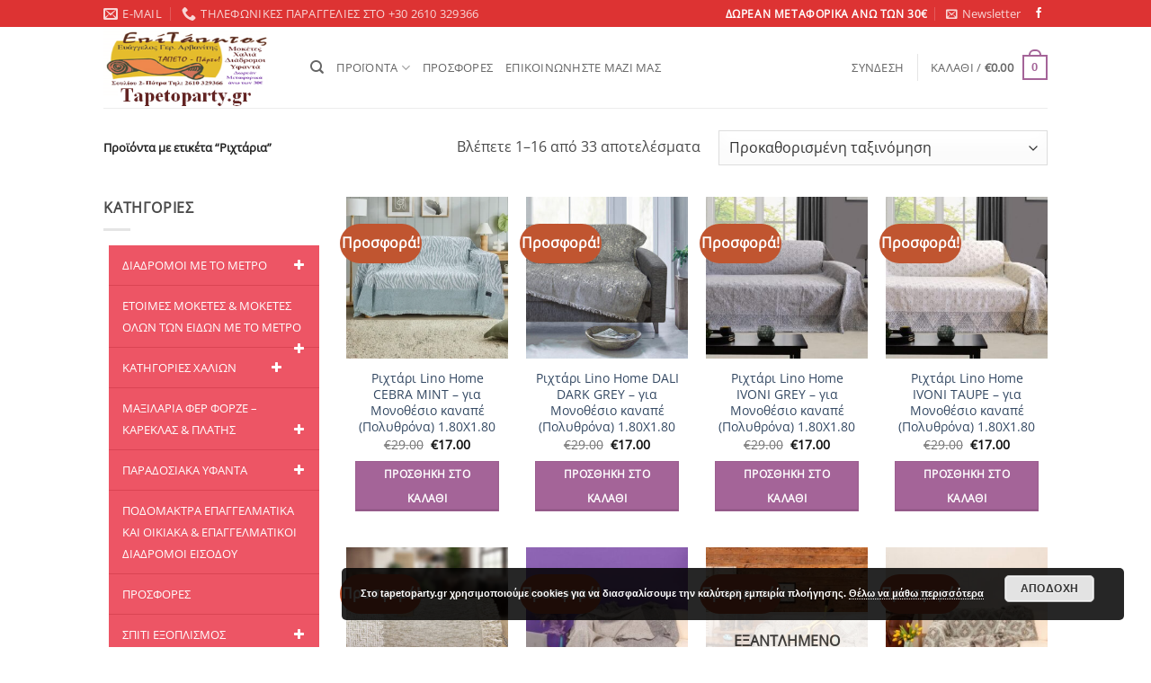

--- FILE ---
content_type: text/html; charset=UTF-8
request_url: https://tapetoparty.gr/product-tag/%CF%81%CE%B9%CF%87%CF%84%CE%AC%CF%81%CE%B9%CE%B1/
body_size: 33424
content:
<!DOCTYPE html>
<html lang="el" class="loading-site no-js">
<head>
	<meta charset="UTF-8" />
	<link rel="profile" href="https://gmpg.org/xfn/11" />
	<link rel="pingback" href="https://tapetoparty.gr/xmlrpc.php" />

	<script>(function(html){html.className = html.className.replace(/\bno-js\b/,'js')})(document.documentElement);</script>
<meta name='robots' content='index, follow, max-image-preview:large, max-snippet:-1, max-video-preview:-1' />
<meta name="viewport" content="width=device-width, initial-scale=1" />
	<!-- This site is optimized with the Yoast SEO plugin v26.7 - https://yoast.com/wordpress/plugins/seo/ -->
	<title>Ριχτάρια | Eπί Τάπητος - Τapetoparty.gr</title>
	<link rel="canonical" href="https://tapetoparty.gr/product-tag/ριχτάρια/" />
	<link rel="next" href="https://tapetoparty.gr/product-tag/%cf%81%ce%b9%cf%87%cf%84%ce%ac%cf%81%ce%b9%ce%b1/page/2/" />
	<meta property="og:locale" content="el_GR" />
	<meta property="og:type" content="article" />
	<meta property="og:title" content="Ριχτάρια | Eπί Τάπητος - Τapetoparty.gr" />
	<meta property="og:url" content="https://tapetoparty.gr/product-tag/ριχτάρια/" />
	<meta property="og:site_name" content="Eπί Τάπητος - Τapetoparty.gr" />
	<meta name="twitter:card" content="summary_large_image" />
	<script type="application/ld+json" class="yoast-schema-graph">{"@context":"https://schema.org","@graph":[{"@type":"CollectionPage","@id":"https://tapetoparty.gr/product-tag/%cf%81%ce%b9%cf%87%cf%84%ce%ac%cf%81%ce%b9%ce%b1/","url":"https://tapetoparty.gr/product-tag/%cf%81%ce%b9%cf%87%cf%84%ce%ac%cf%81%ce%b9%ce%b1/","name":"Ριχτάρια | Eπί Τάπητος - Τapetoparty.gr","isPartOf":{"@id":"https://tapetoparty.gr/#website"},"primaryImageOfPage":{"@id":"https://tapetoparty.gr/product-tag/%cf%81%ce%b9%cf%87%cf%84%ce%ac%cf%81%ce%b9%ce%b1/#primaryimage"},"image":{"@id":"https://tapetoparty.gr/product-tag/%cf%81%ce%b9%cf%87%cf%84%ce%ac%cf%81%ce%b9%ce%b1/#primaryimage"},"thumbnailUrl":"https://tapetoparty.gr/wp-content/uploads/2024/10/3000004203-jpg.webp","breadcrumb":{"@id":"https://tapetoparty.gr/product-tag/%cf%81%ce%b9%cf%87%cf%84%ce%ac%cf%81%ce%b9%ce%b1/#breadcrumb"},"inLanguage":"el"},{"@type":"ImageObject","inLanguage":"el","@id":"https://tapetoparty.gr/product-tag/%cf%81%ce%b9%cf%87%cf%84%ce%ac%cf%81%ce%b9%ce%b1/#primaryimage","url":"https://tapetoparty.gr/wp-content/uploads/2024/10/3000004203-jpg.webp","contentUrl":"https://tapetoparty.gr/wp-content/uploads/2024/10/3000004203-jpg.webp","width":1000,"height":1000},{"@type":"BreadcrumbList","@id":"https://tapetoparty.gr/product-tag/%cf%81%ce%b9%cf%87%cf%84%ce%ac%cf%81%ce%b9%ce%b1/#breadcrumb","itemListElement":[{"@type":"ListItem","position":1,"name":"Home","item":"https://tapetoparty.gr/"},{"@type":"ListItem","position":2,"name":"Ριχτάρια"}]},{"@type":"WebSite","@id":"https://tapetoparty.gr/#website","url":"https://tapetoparty.gr/","name":"Eπί Τάπητος - Τapetoparty.gr","description":"Μοκέτες - Χαλιά - Διάδρομοι ","potentialAction":[{"@type":"SearchAction","target":{"@type":"EntryPoint","urlTemplate":"https://tapetoparty.gr/?s={search_term_string}"},"query-input":{"@type":"PropertyValueSpecification","valueRequired":true,"valueName":"search_term_string"}}],"inLanguage":"el"}]}</script>
	<!-- / Yoast SEO plugin. -->


<link rel='dns-prefetch' href='//capi-automation.s3.us-east-2.amazonaws.com' />
<link rel='prefetch' href='https://tapetoparty.gr/wp-content/themes/flatsome/assets/js/flatsome.js?ver=e2eddd6c228105dac048' />
<link rel='prefetch' href='https://tapetoparty.gr/wp-content/themes/flatsome/assets/js/chunk.slider.js?ver=3.20.4' />
<link rel='prefetch' href='https://tapetoparty.gr/wp-content/themes/flatsome/assets/js/chunk.popups.js?ver=3.20.4' />
<link rel='prefetch' href='https://tapetoparty.gr/wp-content/themes/flatsome/assets/js/chunk.tooltips.js?ver=3.20.4' />
<link rel='prefetch' href='https://tapetoparty.gr/wp-content/themes/flatsome/assets/js/woocommerce.js?ver=1c9be63d628ff7c3ff4c' />
<link rel="alternate" type="application/rss+xml" title="Ροή RSS &raquo; Eπί Τάπητος - Τapetoparty.gr" href="https://tapetoparty.gr/feed/" />
<link rel="alternate" type="application/rss+xml" title="Ροή Σχολίων &raquo; Eπί Τάπητος - Τapetoparty.gr" href="https://tapetoparty.gr/comments/feed/" />
<link rel="alternate" type="application/rss+xml" title="Ροή για Eπί Τάπητος - Τapetoparty.gr &raquo; Ριχτάρια Ετικέτα" href="https://tapetoparty.gr/product-tag/%cf%81%ce%b9%cf%87%cf%84%ce%ac%cf%81%ce%b9%ce%b1/feed/" />
<style id='wp-img-auto-sizes-contain-inline-css' type='text/css'>
img:is([sizes=auto i],[sizes^="auto," i]){contain-intrinsic-size:3000px 1500px}
/*# sourceURL=wp-img-auto-sizes-contain-inline-css */
</style>
<link rel='stylesheet' id='ext_measurment_frontend-css-css' href='https://tapetoparty.gr/wp-content/plugins/Pricing%20Calculator/Styles/front-end-style.css?ver=6.9' type='text/css' media='all' />
<style id='wp-emoji-styles-inline-css' type='text/css'>

	img.wp-smiley, img.emoji {
		display: inline !important;
		border: none !important;
		box-shadow: none !important;
		height: 1em !important;
		width: 1em !important;
		margin: 0 0.07em !important;
		vertical-align: -0.1em !important;
		background: none !important;
		padding: 0 !important;
	}
/*# sourceURL=wp-emoji-styles-inline-css */
</style>
<style id='wp-block-library-inline-css' type='text/css'>
:root{--wp-block-synced-color:#7a00df;--wp-block-synced-color--rgb:122,0,223;--wp-bound-block-color:var(--wp-block-synced-color);--wp-editor-canvas-background:#ddd;--wp-admin-theme-color:#007cba;--wp-admin-theme-color--rgb:0,124,186;--wp-admin-theme-color-darker-10:#006ba1;--wp-admin-theme-color-darker-10--rgb:0,107,160.5;--wp-admin-theme-color-darker-20:#005a87;--wp-admin-theme-color-darker-20--rgb:0,90,135;--wp-admin-border-width-focus:2px}@media (min-resolution:192dpi){:root{--wp-admin-border-width-focus:1.5px}}.wp-element-button{cursor:pointer}:root .has-very-light-gray-background-color{background-color:#eee}:root .has-very-dark-gray-background-color{background-color:#313131}:root .has-very-light-gray-color{color:#eee}:root .has-very-dark-gray-color{color:#313131}:root .has-vivid-green-cyan-to-vivid-cyan-blue-gradient-background{background:linear-gradient(135deg,#00d084,#0693e3)}:root .has-purple-crush-gradient-background{background:linear-gradient(135deg,#34e2e4,#4721fb 50%,#ab1dfe)}:root .has-hazy-dawn-gradient-background{background:linear-gradient(135deg,#faaca8,#dad0ec)}:root .has-subdued-olive-gradient-background{background:linear-gradient(135deg,#fafae1,#67a671)}:root .has-atomic-cream-gradient-background{background:linear-gradient(135deg,#fdd79a,#004a59)}:root .has-nightshade-gradient-background{background:linear-gradient(135deg,#330968,#31cdcf)}:root .has-midnight-gradient-background{background:linear-gradient(135deg,#020381,#2874fc)}:root{--wp--preset--font-size--normal:16px;--wp--preset--font-size--huge:42px}.has-regular-font-size{font-size:1em}.has-larger-font-size{font-size:2.625em}.has-normal-font-size{font-size:var(--wp--preset--font-size--normal)}.has-huge-font-size{font-size:var(--wp--preset--font-size--huge)}.has-text-align-center{text-align:center}.has-text-align-left{text-align:left}.has-text-align-right{text-align:right}.has-fit-text{white-space:nowrap!important}#end-resizable-editor-section{display:none}.aligncenter{clear:both}.items-justified-left{justify-content:flex-start}.items-justified-center{justify-content:center}.items-justified-right{justify-content:flex-end}.items-justified-space-between{justify-content:space-between}.screen-reader-text{border:0;clip-path:inset(50%);height:1px;margin:-1px;overflow:hidden;padding:0;position:absolute;width:1px;word-wrap:normal!important}.screen-reader-text:focus{background-color:#ddd;clip-path:none;color:#444;display:block;font-size:1em;height:auto;left:5px;line-height:normal;padding:15px 23px 14px;text-decoration:none;top:5px;width:auto;z-index:100000}html :where(.has-border-color){border-style:solid}html :where([style*=border-top-color]){border-top-style:solid}html :where([style*=border-right-color]){border-right-style:solid}html :where([style*=border-bottom-color]){border-bottom-style:solid}html :where([style*=border-left-color]){border-left-style:solid}html :where([style*=border-width]){border-style:solid}html :where([style*=border-top-width]){border-top-style:solid}html :where([style*=border-right-width]){border-right-style:solid}html :where([style*=border-bottom-width]){border-bottom-style:solid}html :where([style*=border-left-width]){border-left-style:solid}html :where(img[class*=wp-image-]){height:auto;max-width:100%}:where(figure){margin:0 0 1em}html :where(.is-position-sticky){--wp-admin--admin-bar--position-offset:var(--wp-admin--admin-bar--height,0px)}@media screen and (max-width:600px){html :where(.is-position-sticky){--wp-admin--admin-bar--position-offset:0px}}

/*# sourceURL=wp-block-library-inline-css */
</style><link rel='stylesheet' id='wc-blocks-style-css' href='https://tapetoparty.gr/wp-content/plugins/woocommerce/assets/client/blocks/wc-blocks.css?ver=wc-10.4.3' type='text/css' media='all' />
<style id='global-styles-inline-css' type='text/css'>
:root{--wp--preset--aspect-ratio--square: 1;--wp--preset--aspect-ratio--4-3: 4/3;--wp--preset--aspect-ratio--3-4: 3/4;--wp--preset--aspect-ratio--3-2: 3/2;--wp--preset--aspect-ratio--2-3: 2/3;--wp--preset--aspect-ratio--16-9: 16/9;--wp--preset--aspect-ratio--9-16: 9/16;--wp--preset--color--black: #000000;--wp--preset--color--cyan-bluish-gray: #abb8c3;--wp--preset--color--white: #ffffff;--wp--preset--color--pale-pink: #f78da7;--wp--preset--color--vivid-red: #cf2e2e;--wp--preset--color--luminous-vivid-orange: #ff6900;--wp--preset--color--luminous-vivid-amber: #fcb900;--wp--preset--color--light-green-cyan: #7bdcb5;--wp--preset--color--vivid-green-cyan: #00d084;--wp--preset--color--pale-cyan-blue: #8ed1fc;--wp--preset--color--vivid-cyan-blue: #0693e3;--wp--preset--color--vivid-purple: #9b51e0;--wp--preset--color--primary: #a46498;--wp--preset--color--secondary: #C05530;--wp--preset--color--success: #627D47;--wp--preset--color--alert: #b20000;--wp--preset--gradient--vivid-cyan-blue-to-vivid-purple: linear-gradient(135deg,rgb(6,147,227) 0%,rgb(155,81,224) 100%);--wp--preset--gradient--light-green-cyan-to-vivid-green-cyan: linear-gradient(135deg,rgb(122,220,180) 0%,rgb(0,208,130) 100%);--wp--preset--gradient--luminous-vivid-amber-to-luminous-vivid-orange: linear-gradient(135deg,rgb(252,185,0) 0%,rgb(255,105,0) 100%);--wp--preset--gradient--luminous-vivid-orange-to-vivid-red: linear-gradient(135deg,rgb(255,105,0) 0%,rgb(207,46,46) 100%);--wp--preset--gradient--very-light-gray-to-cyan-bluish-gray: linear-gradient(135deg,rgb(238,238,238) 0%,rgb(169,184,195) 100%);--wp--preset--gradient--cool-to-warm-spectrum: linear-gradient(135deg,rgb(74,234,220) 0%,rgb(151,120,209) 20%,rgb(207,42,186) 40%,rgb(238,44,130) 60%,rgb(251,105,98) 80%,rgb(254,248,76) 100%);--wp--preset--gradient--blush-light-purple: linear-gradient(135deg,rgb(255,206,236) 0%,rgb(152,150,240) 100%);--wp--preset--gradient--blush-bordeaux: linear-gradient(135deg,rgb(254,205,165) 0%,rgb(254,45,45) 50%,rgb(107,0,62) 100%);--wp--preset--gradient--luminous-dusk: linear-gradient(135deg,rgb(255,203,112) 0%,rgb(199,81,192) 50%,rgb(65,88,208) 100%);--wp--preset--gradient--pale-ocean: linear-gradient(135deg,rgb(255,245,203) 0%,rgb(182,227,212) 50%,rgb(51,167,181) 100%);--wp--preset--gradient--electric-grass: linear-gradient(135deg,rgb(202,248,128) 0%,rgb(113,206,126) 100%);--wp--preset--gradient--midnight: linear-gradient(135deg,rgb(2,3,129) 0%,rgb(40,116,252) 100%);--wp--preset--font-size--small: 13px;--wp--preset--font-size--medium: 20px;--wp--preset--font-size--large: 36px;--wp--preset--font-size--x-large: 42px;--wp--preset--spacing--20: 0.44rem;--wp--preset--spacing--30: 0.67rem;--wp--preset--spacing--40: 1rem;--wp--preset--spacing--50: 1.5rem;--wp--preset--spacing--60: 2.25rem;--wp--preset--spacing--70: 3.38rem;--wp--preset--spacing--80: 5.06rem;--wp--preset--shadow--natural: 6px 6px 9px rgba(0, 0, 0, 0.2);--wp--preset--shadow--deep: 12px 12px 50px rgba(0, 0, 0, 0.4);--wp--preset--shadow--sharp: 6px 6px 0px rgba(0, 0, 0, 0.2);--wp--preset--shadow--outlined: 6px 6px 0px -3px rgb(255, 255, 255), 6px 6px rgb(0, 0, 0);--wp--preset--shadow--crisp: 6px 6px 0px rgb(0, 0, 0);}:where(body) { margin: 0; }.wp-site-blocks > .alignleft { float: left; margin-right: 2em; }.wp-site-blocks > .alignright { float: right; margin-left: 2em; }.wp-site-blocks > .aligncenter { justify-content: center; margin-left: auto; margin-right: auto; }:where(.is-layout-flex){gap: 0.5em;}:where(.is-layout-grid){gap: 0.5em;}.is-layout-flow > .alignleft{float: left;margin-inline-start: 0;margin-inline-end: 2em;}.is-layout-flow > .alignright{float: right;margin-inline-start: 2em;margin-inline-end: 0;}.is-layout-flow > .aligncenter{margin-left: auto !important;margin-right: auto !important;}.is-layout-constrained > .alignleft{float: left;margin-inline-start: 0;margin-inline-end: 2em;}.is-layout-constrained > .alignright{float: right;margin-inline-start: 2em;margin-inline-end: 0;}.is-layout-constrained > .aligncenter{margin-left: auto !important;margin-right: auto !important;}.is-layout-constrained > :where(:not(.alignleft):not(.alignright):not(.alignfull)){margin-left: auto !important;margin-right: auto !important;}body .is-layout-flex{display: flex;}.is-layout-flex{flex-wrap: wrap;align-items: center;}.is-layout-flex > :is(*, div){margin: 0;}body .is-layout-grid{display: grid;}.is-layout-grid > :is(*, div){margin: 0;}body{padding-top: 0px;padding-right: 0px;padding-bottom: 0px;padding-left: 0px;}a:where(:not(.wp-element-button)){text-decoration: none;}:root :where(.wp-element-button, .wp-block-button__link){background-color: #32373c;border-width: 0;color: #fff;font-family: inherit;font-size: inherit;font-style: inherit;font-weight: inherit;letter-spacing: inherit;line-height: inherit;padding-top: calc(0.667em + 2px);padding-right: calc(1.333em + 2px);padding-bottom: calc(0.667em + 2px);padding-left: calc(1.333em + 2px);text-decoration: none;text-transform: inherit;}.has-black-color{color: var(--wp--preset--color--black) !important;}.has-cyan-bluish-gray-color{color: var(--wp--preset--color--cyan-bluish-gray) !important;}.has-white-color{color: var(--wp--preset--color--white) !important;}.has-pale-pink-color{color: var(--wp--preset--color--pale-pink) !important;}.has-vivid-red-color{color: var(--wp--preset--color--vivid-red) !important;}.has-luminous-vivid-orange-color{color: var(--wp--preset--color--luminous-vivid-orange) !important;}.has-luminous-vivid-amber-color{color: var(--wp--preset--color--luminous-vivid-amber) !important;}.has-light-green-cyan-color{color: var(--wp--preset--color--light-green-cyan) !important;}.has-vivid-green-cyan-color{color: var(--wp--preset--color--vivid-green-cyan) !important;}.has-pale-cyan-blue-color{color: var(--wp--preset--color--pale-cyan-blue) !important;}.has-vivid-cyan-blue-color{color: var(--wp--preset--color--vivid-cyan-blue) !important;}.has-vivid-purple-color{color: var(--wp--preset--color--vivid-purple) !important;}.has-primary-color{color: var(--wp--preset--color--primary) !important;}.has-secondary-color{color: var(--wp--preset--color--secondary) !important;}.has-success-color{color: var(--wp--preset--color--success) !important;}.has-alert-color{color: var(--wp--preset--color--alert) !important;}.has-black-background-color{background-color: var(--wp--preset--color--black) !important;}.has-cyan-bluish-gray-background-color{background-color: var(--wp--preset--color--cyan-bluish-gray) !important;}.has-white-background-color{background-color: var(--wp--preset--color--white) !important;}.has-pale-pink-background-color{background-color: var(--wp--preset--color--pale-pink) !important;}.has-vivid-red-background-color{background-color: var(--wp--preset--color--vivid-red) !important;}.has-luminous-vivid-orange-background-color{background-color: var(--wp--preset--color--luminous-vivid-orange) !important;}.has-luminous-vivid-amber-background-color{background-color: var(--wp--preset--color--luminous-vivid-amber) !important;}.has-light-green-cyan-background-color{background-color: var(--wp--preset--color--light-green-cyan) !important;}.has-vivid-green-cyan-background-color{background-color: var(--wp--preset--color--vivid-green-cyan) !important;}.has-pale-cyan-blue-background-color{background-color: var(--wp--preset--color--pale-cyan-blue) !important;}.has-vivid-cyan-blue-background-color{background-color: var(--wp--preset--color--vivid-cyan-blue) !important;}.has-vivid-purple-background-color{background-color: var(--wp--preset--color--vivid-purple) !important;}.has-primary-background-color{background-color: var(--wp--preset--color--primary) !important;}.has-secondary-background-color{background-color: var(--wp--preset--color--secondary) !important;}.has-success-background-color{background-color: var(--wp--preset--color--success) !important;}.has-alert-background-color{background-color: var(--wp--preset--color--alert) !important;}.has-black-border-color{border-color: var(--wp--preset--color--black) !important;}.has-cyan-bluish-gray-border-color{border-color: var(--wp--preset--color--cyan-bluish-gray) !important;}.has-white-border-color{border-color: var(--wp--preset--color--white) !important;}.has-pale-pink-border-color{border-color: var(--wp--preset--color--pale-pink) !important;}.has-vivid-red-border-color{border-color: var(--wp--preset--color--vivid-red) !important;}.has-luminous-vivid-orange-border-color{border-color: var(--wp--preset--color--luminous-vivid-orange) !important;}.has-luminous-vivid-amber-border-color{border-color: var(--wp--preset--color--luminous-vivid-amber) !important;}.has-light-green-cyan-border-color{border-color: var(--wp--preset--color--light-green-cyan) !important;}.has-vivid-green-cyan-border-color{border-color: var(--wp--preset--color--vivid-green-cyan) !important;}.has-pale-cyan-blue-border-color{border-color: var(--wp--preset--color--pale-cyan-blue) !important;}.has-vivid-cyan-blue-border-color{border-color: var(--wp--preset--color--vivid-cyan-blue) !important;}.has-vivid-purple-border-color{border-color: var(--wp--preset--color--vivid-purple) !important;}.has-primary-border-color{border-color: var(--wp--preset--color--primary) !important;}.has-secondary-border-color{border-color: var(--wp--preset--color--secondary) !important;}.has-success-border-color{border-color: var(--wp--preset--color--success) !important;}.has-alert-border-color{border-color: var(--wp--preset--color--alert) !important;}.has-vivid-cyan-blue-to-vivid-purple-gradient-background{background: var(--wp--preset--gradient--vivid-cyan-blue-to-vivid-purple) !important;}.has-light-green-cyan-to-vivid-green-cyan-gradient-background{background: var(--wp--preset--gradient--light-green-cyan-to-vivid-green-cyan) !important;}.has-luminous-vivid-amber-to-luminous-vivid-orange-gradient-background{background: var(--wp--preset--gradient--luminous-vivid-amber-to-luminous-vivid-orange) !important;}.has-luminous-vivid-orange-to-vivid-red-gradient-background{background: var(--wp--preset--gradient--luminous-vivid-orange-to-vivid-red) !important;}.has-very-light-gray-to-cyan-bluish-gray-gradient-background{background: var(--wp--preset--gradient--very-light-gray-to-cyan-bluish-gray) !important;}.has-cool-to-warm-spectrum-gradient-background{background: var(--wp--preset--gradient--cool-to-warm-spectrum) !important;}.has-blush-light-purple-gradient-background{background: var(--wp--preset--gradient--blush-light-purple) !important;}.has-blush-bordeaux-gradient-background{background: var(--wp--preset--gradient--blush-bordeaux) !important;}.has-luminous-dusk-gradient-background{background: var(--wp--preset--gradient--luminous-dusk) !important;}.has-pale-ocean-gradient-background{background: var(--wp--preset--gradient--pale-ocean) !important;}.has-electric-grass-gradient-background{background: var(--wp--preset--gradient--electric-grass) !important;}.has-midnight-gradient-background{background: var(--wp--preset--gradient--midnight) !important;}.has-small-font-size{font-size: var(--wp--preset--font-size--small) !important;}.has-medium-font-size{font-size: var(--wp--preset--font-size--medium) !important;}.has-large-font-size{font-size: var(--wp--preset--font-size--large) !important;}.has-x-large-font-size{font-size: var(--wp--preset--font-size--x-large) !important;}
/*# sourceURL=global-styles-inline-css */
</style>

<link rel='stylesheet' id='cardlink-payment-gateway-css' href='https://tapetoparty.gr/wp-content/plugins/cardlink-payment-gateway-woocommerce-1.0.13/public/css/cardlink-payment-gateway-public.css?ver=1.0.13' type='text/css' media='all' />
<link rel='stylesheet' id='contact-form-7-css' href='https://tapetoparty.gr/wp-content/plugins/contact-form-7/includes/css/styles.css?ver=6.1.4' type='text/css' media='all' />
<link rel='stylesheet' id='fb-widget-frontend-style-css' href='https://tapetoparty.gr/wp-content/plugins/facebook-pagelike-widget/assets/css/style.css?ver=1.0.0' type='text/css' media='all' />
<link rel='stylesheet' id='trwca-style-css' href='https://tapetoparty.gr/wp-content/plugins/woocommerce-category-accordion/assets/css/trwca-style.min.css?ver=1.0' type='text/css' media='all' />
<link rel='stylesheet' id='icon-font-css' href='https://tapetoparty.gr/wp-content/plugins/woocommerce-category-accordion/assets/css/font-awesome.min.css?ver=1.0' type='text/css' media='all' />
<style id='woocommerce-inline-inline-css' type='text/css'>
.woocommerce form .form-row .required { visibility: visible; }
/*# sourceURL=woocommerce-inline-inline-css */
</style>
<link rel='stylesheet' id='flatsome-main-css' href='https://tapetoparty.gr/wp-content/themes/flatsome/assets/css/flatsome.css?ver=3.20.4' type='text/css' media='all' />
<style id='flatsome-main-inline-css' type='text/css'>
@font-face {
				font-family: "fl-icons";
				font-display: block;
				src: url(https://tapetoparty.gr/wp-content/themes/flatsome/assets/css/icons/fl-icons.eot?v=3.20.4);
				src:
					url(https://tapetoparty.gr/wp-content/themes/flatsome/assets/css/icons/fl-icons.eot#iefix?v=3.20.4) format("embedded-opentype"),
					url(https://tapetoparty.gr/wp-content/themes/flatsome/assets/css/icons/fl-icons.woff2?v=3.20.4) format("woff2"),
					url(https://tapetoparty.gr/wp-content/themes/flatsome/assets/css/icons/fl-icons.ttf?v=3.20.4) format("truetype"),
					url(https://tapetoparty.gr/wp-content/themes/flatsome/assets/css/icons/fl-icons.woff?v=3.20.4) format("woff"),
					url(https://tapetoparty.gr/wp-content/themes/flatsome/assets/css/icons/fl-icons.svg?v=3.20.4#fl-icons) format("svg");
			}
/*# sourceURL=flatsome-main-inline-css */
</style>
<link rel='stylesheet' id='flatsome-shop-css' href='https://tapetoparty.gr/wp-content/themes/flatsome/assets/css/flatsome-shop.css?ver=3.20.4' type='text/css' media='all' />
<link rel='stylesheet' id='flatsome-style-css' href='https://tapetoparty.gr/wp-content/themes/flatsome/style.css?ver=3.20.4' type='text/css' media='all' />
<script type="text/javascript" src="https://tapetoparty.gr/wp-includes/js/jquery/jquery.min.js?ver=3.7.1" id="jquery-core-js"></script>
<script type="text/javascript" src="https://tapetoparty.gr/wp-includes/js/jquery/jquery-migrate.min.js?ver=3.4.1" id="jquery-migrate-js"></script>
<script type="text/javascript" src="https://tapetoparty.gr/wp-content/plugins/Pricing%20Calculator/Include/accounting.min.js?ver=6.9" id="accounting-js-woo-js"></script>
<script type="text/javascript" id="cardlink-payment-gateway-js-extra">
/* <![CDATA[ */
var urls = {"home":"https://tapetoparty.gr","theme":"/var/www/vhosts/tapetoparty.gr/httpdocs/wp-content/themes/flatsome","plugins":"https://tapetoparty.gr/wp-content/plugins","assets":"https://tapetoparty.gr/wp-content/themes/flatsome/assets","ajax":"https://tapetoparty.gr/wp-admin/admin-ajax.php"};
//# sourceURL=cardlink-payment-gateway-js-extra
/* ]]> */
</script>
<script type="text/javascript" src="https://tapetoparty.gr/wp-content/plugins/cardlink-payment-gateway-woocommerce-1.0.13/public/js/cardlink-payment-gateway-public.js?ver=1.0.13" id="cardlink-payment-gateway-js"></script>
<script type="text/javascript" src="https://tapetoparty.gr/wp-content/plugins/woocommerce-category-accordion/assets/js/trwca-script.min.js?ver=1.0" id="trwca_script-js"></script>
<script type="text/javascript" src="https://tapetoparty.gr/wp-content/plugins/woocommerce/assets/js/jquery-blockui/jquery.blockUI.min.js?ver=2.7.0-wc.10.4.3" id="wc-jquery-blockui-js" data-wp-strategy="defer"></script>
<script type="text/javascript" id="wc-add-to-cart-js-extra">
/* <![CDATA[ */
var wc_add_to_cart_params = {"ajax_url":"/wp-admin/admin-ajax.php","wc_ajax_url":"/?wc-ajax=%%endpoint%%","i18n_view_cart":"\u039a\u03b1\u03bb\u03ac\u03b8\u03b9","cart_url":"https://tapetoparty.gr/cart/","is_cart":"","cart_redirect_after_add":"yes"};
//# sourceURL=wc-add-to-cart-js-extra
/* ]]> */
</script>
<script type="text/javascript" src="https://tapetoparty.gr/wp-content/plugins/woocommerce/assets/js/frontend/add-to-cart.min.js?ver=10.4.3" id="wc-add-to-cart-js" defer="defer" data-wp-strategy="defer"></script>
<script type="text/javascript" src="https://tapetoparty.gr/wp-content/plugins/woocommerce/assets/js/js-cookie/js.cookie.min.js?ver=2.1.4-wc.10.4.3" id="wc-js-cookie-js" data-wp-strategy="defer"></script>
<link rel="https://api.w.org/" href="https://tapetoparty.gr/wp-json/" /><link rel="alternate" title="JSON" type="application/json" href="https://tapetoparty.gr/wp-json/wp/v2/product_tag/270" /><link rel="EditURI" type="application/rsd+xml" title="RSD" href="https://tapetoparty.gr/xmlrpc.php?rsd" />
<meta name="generator" content="WordPress 6.9" />
<meta name="generator" content="WooCommerce 10.4.3" />
	<noscript><style>.woocommerce-product-gallery{ opacity: 1 !important; }</style></noscript>
				<script  type="text/javascript">
				!function(f,b,e,v,n,t,s){if(f.fbq)return;n=f.fbq=function(){n.callMethod?
					n.callMethod.apply(n,arguments):n.queue.push(arguments)};if(!f._fbq)f._fbq=n;
					n.push=n;n.loaded=!0;n.version='2.0';n.queue=[];t=b.createElement(e);t.async=!0;
					t.src=v;s=b.getElementsByTagName(e)[0];s.parentNode.insertBefore(t,s)}(window,
					document,'script','https://connect.facebook.net/en_US/fbevents.js');
			</script>
			<!-- WooCommerce Facebook Integration Begin -->
			<script  type="text/javascript">

				fbq('init', '2879825452329675', {}, {
    "agent": "woocommerce_0-10.4.3-3.5.15"
});

				document.addEventListener( 'DOMContentLoaded', function() {
					// Insert placeholder for events injected when a product is added to the cart through AJAX.
					document.body.insertAdjacentHTML( 'beforeend', '<div class=\"wc-facebook-pixel-event-placeholder\"></div>' );
				}, false );

			</script>
			<!-- WooCommerce Facebook Integration End -->
			<link rel="icon" href="https://tapetoparty.gr/wp-content/uploads/2021/09/cropped-SITE-4-32x32.png" sizes="32x32" />
<link rel="icon" href="https://tapetoparty.gr/wp-content/uploads/2021/09/cropped-SITE-4-192x192.png" sizes="192x192" />
<link rel="apple-touch-icon" href="https://tapetoparty.gr/wp-content/uploads/2021/09/cropped-SITE-4-180x180.png" />
<meta name="msapplication-TileImage" content="https://tapetoparty.gr/wp-content/uploads/2021/09/cropped-SITE-4-270x270.png" />
<style id="custom-css" type="text/css">:root {--primary-color: #a46498;--fs-color-primary: #a46498;--fs-color-secondary: #C05530;--fs-color-success: #627D47;--fs-color-alert: #b20000;--fs-color-base: #4a4a4a;--fs-experimental-link-color: #334862;--fs-experimental-link-color-hover: #111;}.tooltipster-base {--tooltip-color: #fff;--tooltip-bg-color: #000;}.off-canvas-right .mfp-content, .off-canvas-left .mfp-content {--drawer-width: 300px;}.off-canvas .mfp-content.off-canvas-cart {--drawer-width: 360px;}.header-main{height: 90px}#logo img{max-height: 90px}#logo{width:200px;}.header-bottom{min-height: 55px}.header-top{min-height: 30px}.transparent .header-main{height: 90px}.transparent #logo img{max-height: 90px}.has-transparent + .page-title:first-of-type,.has-transparent + #main > .page-title,.has-transparent + #main > div > .page-title,.has-transparent + #main .page-header-wrapper:first-of-type .page-title{padding-top: 120px;}.header.show-on-scroll,.stuck .header-main{height:70px!important}.stuck #logo img{max-height: 70px!important}.header-bottom {background-color: #f1f1f1}.header-bottom-nav > li > a{line-height: 16px }@media (max-width: 549px) {.header-main{height: 70px}#logo img{max-height: 70px}}.nav-dropdown-has-arrow.nav-dropdown-has-border li.has-dropdown:before{border-bottom-color: #fff;}.nav .nav-dropdown{border-color: #fff }.nav-dropdown{font-size:80%}.nav-dropdown-has-arrow li.has-dropdown:after{border-bottom-color: #FFF;}.nav .nav-dropdown{background-color: #FFF}.header-top{background-color:#dd3333!important;}body{font-family: "Open Sans", sans-serif;}.nav > li > a {font-family: "Open Sans", sans-serif;}.mobile-sidebar-levels-2 .nav > li > ul > li > a {font-family: "Open Sans", sans-serif;}.nav > li > a,.mobile-sidebar-levels-2 .nav > li > ul > li > a {font-weight: 400;font-style: normal;}h1,h2,h3,h4,h5,h6,.heading-font, .off-canvas-center .nav-sidebar.nav-vertical > li > a{font-family: "Open Sans", sans-serif;}h1,h2,h3,h4,h5,h6,.heading-font,.banner h1,.banner h2 {font-weight: 400;font-style: normal;}.alt-font{font-family: "Open Sans", sans-serif;}.alt-font {font-weight: 400!important;font-style: normal!important;}.breadcrumbs{text-transform: none;}@media screen and (min-width: 550px){.products .box-vertical .box-image{min-width: 300px!important;width: 300px!important;}}.absolute-footer, html{background-color: #fff}.nav-vertical-fly-out > li + li {border-top-width: 1px; border-top-style: solid;}.label-new.menu-item > a:after{content:"New";}.label-hot.menu-item > a:after{content:"Hot";}.label-sale.menu-item > a:after{content:"Sale";}.label-popular.menu-item > a:after{content:"Popular";}</style>		<style type="text/css" id="wp-custom-css">
			.breadcrumbs.heading-font.checkout-breadcrumbs.text-center.h2.strong {
    display: none;
}		</style>
		<style id="kirki-inline-styles">/* cyrillic-ext */
@font-face {
  font-family: 'Open Sans';
  font-style: normal;
  font-weight: 400;
  font-stretch: 100%;
  font-display: swap;
  src: url(https://tapetoparty.gr/wp-content/fonts/open-sans/memSYaGs126MiZpBA-UvWbX2vVnXBbObj2OVZyOOSr4dVJWUgsjZ0B4taVIGxA.woff2) format('woff2');
  unicode-range: U+0460-052F, U+1C80-1C8A, U+20B4, U+2DE0-2DFF, U+A640-A69F, U+FE2E-FE2F;
}
/* cyrillic */
@font-face {
  font-family: 'Open Sans';
  font-style: normal;
  font-weight: 400;
  font-stretch: 100%;
  font-display: swap;
  src: url(https://tapetoparty.gr/wp-content/fonts/open-sans/memSYaGs126MiZpBA-UvWbX2vVnXBbObj2OVZyOOSr4dVJWUgsjZ0B4kaVIGxA.woff2) format('woff2');
  unicode-range: U+0301, U+0400-045F, U+0490-0491, U+04B0-04B1, U+2116;
}
/* greek-ext */
@font-face {
  font-family: 'Open Sans';
  font-style: normal;
  font-weight: 400;
  font-stretch: 100%;
  font-display: swap;
  src: url(https://tapetoparty.gr/wp-content/fonts/open-sans/memSYaGs126MiZpBA-UvWbX2vVnXBbObj2OVZyOOSr4dVJWUgsjZ0B4saVIGxA.woff2) format('woff2');
  unicode-range: U+1F00-1FFF;
}
/* greek */
@font-face {
  font-family: 'Open Sans';
  font-style: normal;
  font-weight: 400;
  font-stretch: 100%;
  font-display: swap;
  src: url(https://tapetoparty.gr/wp-content/fonts/open-sans/memSYaGs126MiZpBA-UvWbX2vVnXBbObj2OVZyOOSr4dVJWUgsjZ0B4jaVIGxA.woff2) format('woff2');
  unicode-range: U+0370-0377, U+037A-037F, U+0384-038A, U+038C, U+038E-03A1, U+03A3-03FF;
}
/* hebrew */
@font-face {
  font-family: 'Open Sans';
  font-style: normal;
  font-weight: 400;
  font-stretch: 100%;
  font-display: swap;
  src: url(https://tapetoparty.gr/wp-content/fonts/open-sans/memSYaGs126MiZpBA-UvWbX2vVnXBbObj2OVZyOOSr4dVJWUgsjZ0B4iaVIGxA.woff2) format('woff2');
  unicode-range: U+0307-0308, U+0590-05FF, U+200C-2010, U+20AA, U+25CC, U+FB1D-FB4F;
}
/* math */
@font-face {
  font-family: 'Open Sans';
  font-style: normal;
  font-weight: 400;
  font-stretch: 100%;
  font-display: swap;
  src: url(https://tapetoparty.gr/wp-content/fonts/open-sans/memSYaGs126MiZpBA-UvWbX2vVnXBbObj2OVZyOOSr4dVJWUgsjZ0B5caVIGxA.woff2) format('woff2');
  unicode-range: U+0302-0303, U+0305, U+0307-0308, U+0310, U+0312, U+0315, U+031A, U+0326-0327, U+032C, U+032F-0330, U+0332-0333, U+0338, U+033A, U+0346, U+034D, U+0391-03A1, U+03A3-03A9, U+03B1-03C9, U+03D1, U+03D5-03D6, U+03F0-03F1, U+03F4-03F5, U+2016-2017, U+2034-2038, U+203C, U+2040, U+2043, U+2047, U+2050, U+2057, U+205F, U+2070-2071, U+2074-208E, U+2090-209C, U+20D0-20DC, U+20E1, U+20E5-20EF, U+2100-2112, U+2114-2115, U+2117-2121, U+2123-214F, U+2190, U+2192, U+2194-21AE, U+21B0-21E5, U+21F1-21F2, U+21F4-2211, U+2213-2214, U+2216-22FF, U+2308-230B, U+2310, U+2319, U+231C-2321, U+2336-237A, U+237C, U+2395, U+239B-23B7, U+23D0, U+23DC-23E1, U+2474-2475, U+25AF, U+25B3, U+25B7, U+25BD, U+25C1, U+25CA, U+25CC, U+25FB, U+266D-266F, U+27C0-27FF, U+2900-2AFF, U+2B0E-2B11, U+2B30-2B4C, U+2BFE, U+3030, U+FF5B, U+FF5D, U+1D400-1D7FF, U+1EE00-1EEFF;
}
/* symbols */
@font-face {
  font-family: 'Open Sans';
  font-style: normal;
  font-weight: 400;
  font-stretch: 100%;
  font-display: swap;
  src: url(https://tapetoparty.gr/wp-content/fonts/open-sans/memSYaGs126MiZpBA-UvWbX2vVnXBbObj2OVZyOOSr4dVJWUgsjZ0B5OaVIGxA.woff2) format('woff2');
  unicode-range: U+0001-000C, U+000E-001F, U+007F-009F, U+20DD-20E0, U+20E2-20E4, U+2150-218F, U+2190, U+2192, U+2194-2199, U+21AF, U+21E6-21F0, U+21F3, U+2218-2219, U+2299, U+22C4-22C6, U+2300-243F, U+2440-244A, U+2460-24FF, U+25A0-27BF, U+2800-28FF, U+2921-2922, U+2981, U+29BF, U+29EB, U+2B00-2BFF, U+4DC0-4DFF, U+FFF9-FFFB, U+10140-1018E, U+10190-1019C, U+101A0, U+101D0-101FD, U+102E0-102FB, U+10E60-10E7E, U+1D2C0-1D2D3, U+1D2E0-1D37F, U+1F000-1F0FF, U+1F100-1F1AD, U+1F1E6-1F1FF, U+1F30D-1F30F, U+1F315, U+1F31C, U+1F31E, U+1F320-1F32C, U+1F336, U+1F378, U+1F37D, U+1F382, U+1F393-1F39F, U+1F3A7-1F3A8, U+1F3AC-1F3AF, U+1F3C2, U+1F3C4-1F3C6, U+1F3CA-1F3CE, U+1F3D4-1F3E0, U+1F3ED, U+1F3F1-1F3F3, U+1F3F5-1F3F7, U+1F408, U+1F415, U+1F41F, U+1F426, U+1F43F, U+1F441-1F442, U+1F444, U+1F446-1F449, U+1F44C-1F44E, U+1F453, U+1F46A, U+1F47D, U+1F4A3, U+1F4B0, U+1F4B3, U+1F4B9, U+1F4BB, U+1F4BF, U+1F4C8-1F4CB, U+1F4D6, U+1F4DA, U+1F4DF, U+1F4E3-1F4E6, U+1F4EA-1F4ED, U+1F4F7, U+1F4F9-1F4FB, U+1F4FD-1F4FE, U+1F503, U+1F507-1F50B, U+1F50D, U+1F512-1F513, U+1F53E-1F54A, U+1F54F-1F5FA, U+1F610, U+1F650-1F67F, U+1F687, U+1F68D, U+1F691, U+1F694, U+1F698, U+1F6AD, U+1F6B2, U+1F6B9-1F6BA, U+1F6BC, U+1F6C6-1F6CF, U+1F6D3-1F6D7, U+1F6E0-1F6EA, U+1F6F0-1F6F3, U+1F6F7-1F6FC, U+1F700-1F7FF, U+1F800-1F80B, U+1F810-1F847, U+1F850-1F859, U+1F860-1F887, U+1F890-1F8AD, U+1F8B0-1F8BB, U+1F8C0-1F8C1, U+1F900-1F90B, U+1F93B, U+1F946, U+1F984, U+1F996, U+1F9E9, U+1FA00-1FA6F, U+1FA70-1FA7C, U+1FA80-1FA89, U+1FA8F-1FAC6, U+1FACE-1FADC, U+1FADF-1FAE9, U+1FAF0-1FAF8, U+1FB00-1FBFF;
}
/* vietnamese */
@font-face {
  font-family: 'Open Sans';
  font-style: normal;
  font-weight: 400;
  font-stretch: 100%;
  font-display: swap;
  src: url(https://tapetoparty.gr/wp-content/fonts/open-sans/memSYaGs126MiZpBA-UvWbX2vVnXBbObj2OVZyOOSr4dVJWUgsjZ0B4vaVIGxA.woff2) format('woff2');
  unicode-range: U+0102-0103, U+0110-0111, U+0128-0129, U+0168-0169, U+01A0-01A1, U+01AF-01B0, U+0300-0301, U+0303-0304, U+0308-0309, U+0323, U+0329, U+1EA0-1EF9, U+20AB;
}
/* latin-ext */
@font-face {
  font-family: 'Open Sans';
  font-style: normal;
  font-weight: 400;
  font-stretch: 100%;
  font-display: swap;
  src: url(https://tapetoparty.gr/wp-content/fonts/open-sans/memSYaGs126MiZpBA-UvWbX2vVnXBbObj2OVZyOOSr4dVJWUgsjZ0B4uaVIGxA.woff2) format('woff2');
  unicode-range: U+0100-02BA, U+02BD-02C5, U+02C7-02CC, U+02CE-02D7, U+02DD-02FF, U+0304, U+0308, U+0329, U+1D00-1DBF, U+1E00-1E9F, U+1EF2-1EFF, U+2020, U+20A0-20AB, U+20AD-20C0, U+2113, U+2C60-2C7F, U+A720-A7FF;
}
/* latin */
@font-face {
  font-family: 'Open Sans';
  font-style: normal;
  font-weight: 400;
  font-stretch: 100%;
  font-display: swap;
  src: url(https://tapetoparty.gr/wp-content/fonts/open-sans/memSYaGs126MiZpBA-UvWbX2vVnXBbObj2OVZyOOSr4dVJWUgsjZ0B4gaVI.woff2) format('woff2');
  unicode-range: U+0000-00FF, U+0131, U+0152-0153, U+02BB-02BC, U+02C6, U+02DA, U+02DC, U+0304, U+0308, U+0329, U+2000-206F, U+20AC, U+2122, U+2191, U+2193, U+2212, U+2215, U+FEFF, U+FFFD;
}</style><link rel='stylesheet' id='basecss-css' href='https://tapetoparty.gr/wp-content/plugins/eu-cookie-law/css/style.css?ver=6.9' type='text/css' media='all' />
</head>

<body data-rsssl=1 class="archive tax-product_tag term-270 wp-theme-flatsome theme-flatsome woocommerce woocommerce-page woocommerce-no-js lightbox nav-dropdown-has-arrow nav-dropdown-has-shadow nav-dropdown-has-border">


<a class="skip-link screen-reader-text" href="#main">Μετάβαση στο περιεχόμενο</a>

<div id="wrapper">

	
	<header id="header" class="header has-sticky sticky-jump">
		<div class="header-wrapper">
			<div id="top-bar" class="header-top hide-for-sticky nav-dark">
    <div class="flex-row container">
      <div class="flex-col hide-for-medium flex-left">
          <ul class="nav nav-left medium-nav-center nav-small  nav-divided">
              <li class="header-contact-wrapper">
		<ul id="header-contact" class="nav medium-nav-center nav-divided nav-uppercase header-contact">
		
						<li>
			  <a href="mailto:info@tapetoparty.gr" class="tooltip" title="info@tapetoparty.gr">
				  <i class="icon-envelop" aria-hidden="true" style="font-size:16px;"></i>			       <span>
			       	E-mail			       </span>
			  </a>
			</li>
			
			
						<li>
			  <a href="tel:ΤΗΛΕΦΩΝΙΚΕΣ ΠΑΡΑΓΓΕΛΙΕΣ ΣΤΟ +30 2610 329366" class="tooltip" title="ΤΗΛΕΦΩΝΙΚΕΣ ΠΑΡΑΓΓΕΛΙΕΣ ΣΤΟ +30 2610 329366">
			     <i class="icon-phone" aria-hidden="true" style="font-size:16px;"></i>			      <span>ΤΗΛΕΦΩΝΙΚΕΣ ΠΑΡΑΓΓΕΛΙΕΣ ΣΤΟ +30 2610 329366</span>
			  </a>
			</li>
			
				</ul>
</li>
          </ul>
      </div>

      <div class="flex-col hide-for-medium flex-center">
          <ul class="nav nav-center nav-small  nav-divided">
                        </ul>
      </div>

      <div class="flex-col hide-for-medium flex-right">
         <ul class="nav top-bar-nav nav-right nav-small  nav-divided">
              <li class="html custom html_topbar_right"><strong class="uppercase">ΔΩΡΕΑΝ ΜΕΤΑΦΟΡΙΚΑ ΑΝΩ ΤΩΝ 30€</strong></li><li class="header-newsletter-item has-icon">

<a href="#header-newsletter-signup" class="tooltip is-small" role="button" aria-label="Newsletter" aria-expanded="false" aria-haspopup="dialog" aria-controls="header-newsletter-signup" data-flatsome-role-button>

      <i class="icon-envelop" aria-hidden="true"></i>  
      <span class="header-newsletter-title hide-for-medium">
      Newsletter    </span>
  </a>
	<div id="header-newsletter-signup"
	     class="lightbox-by-id lightbox-content mfp-hide lightbox-white "
	     style="max-width:700px ;padding:0px">
		
  <div class="banner has-hover" id="banner-1452638293">
          <div class="banner-inner fill">
        <div class="banner-bg fill" >
            <img width="500" height="500" src="https://tapetoparty.gr/wp-content/uploads/2018/03/lefka-0eidi-rixtaria.jpg" class="bg attachment-large size-large" alt="" decoding="async" fetchpriority="high" />                        <div class="overlay"></div>            
	<div class="is-border is-dashed"
		style="border-color:rgba(255,255,255,.3);border-width:2px 2px 2px 2px;margin:10px;">
	</div>
                    </div>
		
        <div class="banner-layers container">
            <div class="fill banner-link"></div>               <div id="text-box-946499612" class="text-box banner-layer x10 md-x10 lg-x10 y50 md-y50 lg-y50 res-text">
                     <div data-animate="fadeInUp">           <div class="text-box-content text dark">
              
              <div class="text-inner text-left">
                  <h3 class="uppercase"></h3><p class="lead">Εγγραφείτε στο NEWSLETTER μας ώστε να ενημερώνεστε για τις νέες παραλαβές και τις προσφορές μας!</p><script>(function() {
	window.mc4wp = window.mc4wp || {
		listeners: [],
		forms: {
			on: function(evt, cb) {
				window.mc4wp.listeners.push(
					{
						event   : evt,
						callback: cb
					}
				);
			}
		}
	}
})();
</script><!-- Mailchimp for WordPress v4.10.9 - https://wordpress.org/plugins/mailchimp-for-wp/ --><form id="mc4wp-form-1" class="mc4wp-form mc4wp-form-1862" method="post" data-id="1862" data-name="Tapetoparty" ><div class="mc4wp-form-fields"><p>
	<label>Email address: </label>
	<input type="email" name="EMAIL" placeholder="Your email address" required />
</p>

<p>
	<input type="submit" value="ΕΓΓΡΑΦΗ" />
</p></div><label style="display: none !important;">Leave this field empty if you're human: <input type="text" name="_mc4wp_honeypot" value="" tabindex="-1" autocomplete="off" /></label><input type="hidden" name="_mc4wp_timestamp" value="1769006915" /><input type="hidden" name="_mc4wp_form_id" value="1862" /><input type="hidden" name="_mc4wp_form_element_id" value="mc4wp-form-1" /><div class="mc4wp-response"></div></form><!-- / Mailchimp for WordPress Plugin -->              </div>
           </div>
       </div>                     
<style>
#text-box-946499612 {
  width: 60%;
}
#text-box-946499612 .text-box-content {
  font-size: 100%;
}
@media (min-width:550px) {
  #text-box-946499612 {
    width: 50%;
  }
}
</style>
    </div>
         </div>
      </div>

            
<style>
#banner-1452638293 {
  padding-top: 500px;
}
#banner-1452638293 .overlay {
  background-color: rgba(0,0,0,.4);
}
</style>
  </div>

	</div>
			<script>
			// Auto open lightboxes
			jQuery(document).ready(function ($) {
				/* global flatsomeVars */
				'use strict'
				var cookieId = 'lightbox_header-newsletter-signup'
				var cookieValue = 'opened_1'
				var timer = parseInt('20500', 10)

				// Auto open lightbox
				
				// Run lightbox if no cookie is set
				if (Flatsome.Cookies.get(cookieId) !== cookieValue) {

					// Ensure closing off canvas
					setTimeout(function () {
						if (jQuery.fn.magnificPopup) jQuery.magnificPopup.close()
					}, timer - 350)

					// Open lightbox
					setTimeout(function () {
						$.loadMagnificPopup().then(function() {
							$.magnificPopup.open({
								midClick: true,
								removalDelay: 300,
								// closeBtnInside: flatsomeVars.lightbox.close_btn_inside,
								// closeMarkup: flatsomeVars.lightbox.close_markup,
								items: {
									src: '#header-newsletter-signup',
									type: 'inline'
								}
							})
						})
					}, timer)

					Flatsome.Cookies.set(cookieId, cookieValue, { expires: 365 })
				}
			})
		</script>
	
	</li>
<li class="html header-social-icons ml-0">
	<div class="social-icons follow-icons" ><a href="https://www.facebook.com/MoketesHaliaPatra" target="_blank" data-label="Facebook" class="icon plain tooltip facebook" title="Follow on Facebook" aria-label="Follow on Facebook" rel="noopener nofollow"><i class="icon-facebook" aria-hidden="true"></i></a></div></li>
          </ul>
      </div>

            <div class="flex-col show-for-medium flex-grow">
          <ul class="nav nav-center nav-small mobile-nav  nav-divided">
              <li class="html custom html_topbar_left"><strong class="uppercase">ΓΙΑ ΤΗΛΕΦΩΝΙΚΕΣ ΠΑΡΑΓΓΕΛΙΕΣ ΣΤΟ +30 2610 329366</strong></li>          </ul>
      </div>
      
    </div>
</div>
<div id="masthead" class="header-main ">
      <div class="header-inner flex-row container logo-left medium-logo-center" role="navigation">

          <!-- Logo -->
          <div id="logo" class="flex-col logo">
            
<!-- Header logo -->
<a href="https://tapetoparty.gr/" title="Eπί Τάπητος &#8211; Τapetoparty.gr - Μοκέτες &#8211; Χαλιά &#8211; Διάδρομοι " rel="home">
		<img width="275" height="129" src="https://tapetoparty.gr/wp-content/uploads/2021/09/SITE-5.png" class="header_logo header-logo" alt="Eπί Τάπητος &#8211; Τapetoparty.gr"/><img  width="275" height="129" src="https://tapetoparty.gr/wp-content/uploads/2021/09/SITE-5.png" class="header-logo-dark" alt="Eπί Τάπητος &#8211; Τapetoparty.gr"/></a>
          </div>

          <!-- Mobile Left Elements -->
          <div class="flex-col show-for-medium flex-left">
            <ul class="mobile-nav nav nav-left ">
              <li class="nav-icon has-icon">
			<a href="#" class="is-small" data-open="#main-menu" data-pos="left" data-bg="main-menu-overlay" role="button" aria-label="Menu" aria-controls="main-menu" aria-expanded="false" aria-haspopup="dialog" data-flatsome-role-button>
			<i class="icon-menu" aria-hidden="true"></i>					</a>
	</li>
            </ul>
          </div>

          <!-- Left Elements -->
          <div class="flex-col hide-for-medium flex-left
            flex-grow">
            <ul class="header-nav header-nav-main nav nav-left  nav-uppercase" >
              <li class="header-search header-search-dropdown has-icon has-dropdown menu-item-has-children">
		<a href="#" aria-label="Αναζήτηση" aria-haspopup="true" aria-expanded="false" aria-controls="ux-search-dropdown" class="nav-top-link is-small"><i class="icon-search" aria-hidden="true"></i></a>
		<ul id="ux-search-dropdown" class="nav-dropdown nav-dropdown-simple">
	 	<li class="header-search-form search-form html relative has-icon">
	<div class="header-search-form-wrapper">
		<div class="searchform-wrapper ux-search-box relative is-normal"><form role="search" method="get" class="searchform" action="https://tapetoparty.gr/">
	<div class="flex-row relative">
						<div class="flex-col flex-grow">
			<label class="screen-reader-text" for="woocommerce-product-search-field-0">Αναζήτηση για:</label>
			<input type="search" id="woocommerce-product-search-field-0" class="search-field mb-0" placeholder="Αναζήτηση&hellip;" value="" name="s" />
			<input type="hidden" name="post_type" value="product" />
					</div>
		<div class="flex-col">
			<button type="submit" value="Αναζήτηση" class="ux-search-submit submit-button secondary button  icon mb-0" aria-label="Submit">
				<i class="icon-search" aria-hidden="true"></i>			</button>
		</div>
	</div>
	<div class="live-search-results text-left z-top"></div>
</form>
</div>	</div>
</li>
	</ul>
</li>
<li id="menu-item-340" class="menu-item menu-item-type-post_type menu-item-object-page menu-item-has-children menu-item-340 menu-item-design-default has-dropdown"><a href="https://tapetoparty.gr/shop/" class="nav-top-link" aria-expanded="false" aria-haspopup="menu">ΠΡΟΪΟΝΤΑ<i class="icon-angle-down" aria-hidden="true"></i></a>
<ul class="sub-menu nav-dropdown nav-dropdown-simple">
	<li id="menu-item-354" class="menu-item menu-item-type-taxonomy menu-item-object-product_cat menu-item-has-children menu-item-354 nav-dropdown-col"><a href="https://tapetoparty.gr/product-category/moketes/">ΕΤΟΙΜΕΣ ΜΟΚΕΤΕΣ &amp; ΜΟΚΕΤΕΣ ΟΛΩΝ ΤΩΝ ΕΙΔΩΝ ME TO ΜΕΤΡΟ</a>
	<ul class="sub-menu nav-column nav-dropdown-simple">
		<li id="menu-item-355" class="menu-item menu-item-type-taxonomy menu-item-object-product_cat menu-item-355"><a href="https://tapetoparty.gr/product-category/moketes/moketes-oikologikes/">ΜΟΚΕΤΕΣ ΟΙΚΟΛΟΓΙΚΕΣ</a></li>
		<li id="menu-item-356" class="menu-item menu-item-type-taxonomy menu-item-object-product_cat menu-item-356"><a href="https://tapetoparty.gr/product-category/moketes/moketes-yfantes/">ΜΟΚΕΤΕΣ ΧΑΛΙ ΜΕ ΥΦΑΝΤΟ ΥΠΟΣΤΡΩΜΑ</a></li>
		<li id="menu-item-1618" class="menu-item menu-item-type-taxonomy menu-item-object-product_cat menu-item-1618"><a href="https://tapetoparty.gr/product-category/moketes/%ce%bc%ce%bf%ce%ba%ce%ad%cf%84%ce%b5%cf%82-%ce%bc%ce%b5-%ce%bb%ce%ac%cf%83%cf%84%ce%b9%cf%87%ce%bf-%ce%bd%ce%b9%ce%ba%ce%bf%cf%84%ce%b5%cf%87/">ΜΟΚΕΤΕΣ ΜΕ ΛΑΣΤΙΧΟ</a></li>
		<li id="menu-item-357" class="menu-item menu-item-type-taxonomy menu-item-object-product_cat menu-item-357"><a href="https://tapetoparty.gr/product-category/moketes/retalia-moketas/">ΡΕΤΑΛΙΑ &amp; ΕΤΟΙΜΕΣ ΔΙΑΣΤΑΣΕΙΣ ΜΟΚΕΤΑΣ</a></li>
		<li id="menu-item-1616" class="menu-item menu-item-type-taxonomy menu-item-object-product_cat menu-item-1616"><a href="https://tapetoparty.gr/product-category/moketes/%ce%bc%ce%bf%ce%ba%ce%b5%cf%84%ce%b1-%cf%88%ce%b1%ce%b8%ce%b1-%ce%b1%ce%bb%ce%b5%ce%ba%ce%b9%ce%b1%cf%83%cf%84%ce%b7/">ΨΑΘINΟΙ ΤΑΠΗΤΕΣ ΜΕ ΤΟ ΜΕΤΡΟ</a></li>
		<li id="menu-item-1617" class="menu-item menu-item-type-taxonomy menu-item-object-product_cat menu-item-1617"><a href="https://tapetoparty.gr/product-category/moketes/%ce%bc%ce%bf%ce%ba%ce%b5%cf%84%ce%b5%cf%83-%ce%b5%cf%80%ce%b1%ce%b3%ce%b3%ce%b5%ce%bb%ce%bc%ce%b1%cf%84%ce%b9%ce%ba%ce%b5%cf%83/">ΜΟΚΕΤΕΣ ΕΠΑΓΓΕΛΜΑΤΙΚΕΣ ΜΠΟΥΚΛΕ &#8211; ΤΣΟΧΑ ΕΚΘΕΣΙΑΚΕΣ &amp; RAMAKAR (ΡΙΓΕ ΜΕ ΚΑΟΥΤΣΟΥΚ)</a></li>
		<li id="menu-item-1620" class="menu-item menu-item-type-taxonomy menu-item-object-product_cat menu-item-1620"><a href="https://tapetoparty.gr/product-category/moketes/%cf%83%cf%85%ce%bd%ce%b8%ce%b5%cf%84%ce%b9%ce%ba%ce%bf%ce%b9-%cf%84%ce%b1%cf%80%ce%b7%cf%84%ce%b5%cf%83-%ce%b3%ce%ba%ce%b1%ce%b6%ce%bf%ce%bd-%ce%b3%ce%b9%ce%b1-%ce%b5%ce%be%cf%89%cf%84%ce%b5%cf%81/">ΣΥΝΘΕΤΙΚΟΙ ΧΛΟΟΤΑΠΗΤΕΣ -ΓΚΑΖΟΝ- ΓΙΑ ΕΞΩΤΕΡΙΚΟΥΣ ΧΩΡΟΥΣ</a></li>
		<li id="menu-item-1621" class="menu-item menu-item-type-taxonomy menu-item-object-product_cat menu-item-1621"><a href="https://tapetoparty.gr/product-category/moketes/%cf%80%ce%bb%ce%b1%cf%83%cf%84%ce%b9%ce%ba%ce%b1-%ce%b4%ce%b1%cf%80%ce%b5%ce%b4%ce%b1/">ΠΛΑΣΤΙΚΑ ΔΑΠΕΔΑ</a></li>
	</ul>
</li>
	<li id="menu-item-365" class="menu-item menu-item-type-taxonomy menu-item-object-product_cat menu-item-has-children menu-item-365 nav-dropdown-col"><a href="https://tapetoparty.gr/product-category/xalia-carpets/">ΚΑΤΗΓΟΡΙΕΣ ΧΑΛΙΩΝ</a>
	<ul class="sub-menu nav-column nav-dropdown-simple">
		<li id="menu-item-372" class="menu-item menu-item-type-taxonomy menu-item-object-product_cat menu-item-372"><a href="https://tapetoparty.gr/product-category/xalia-carpets/xalia-monterna/">ΧΑΛΙΑ ΜΟΝΤΕΡΝΑ</a></li>
		<li id="menu-item-370" class="menu-item menu-item-type-taxonomy menu-item-object-product_cat menu-item-370"><a href="https://tapetoparty.gr/product-category/xalia-carpets/xalia-klassika/">ΧΑΛΙΑ ΚΛΑΣΣΙΚΑ</a></li>
		<li id="menu-item-373" class="menu-item menu-item-type-taxonomy menu-item-object-product_cat menu-item-373"><a href="https://tapetoparty.gr/product-category/xalia-carpets/xalia-paidika/">ΧΑΛΙΑ ΠΑΙΔΙΚΑ &amp; ΝΕΑΝΙΚΑ</a></li>
		<li id="menu-item-374" class="menu-item menu-item-type-taxonomy menu-item-object-product_cat menu-item-374"><a href="https://tapetoparty.gr/product-category/xalia-carpets/xalia-psatha/">ΧΑΛΙΑ ΨΑΘΙΝΑ</a></li>
		<li id="menu-item-367" class="menu-item menu-item-type-taxonomy menu-item-object-product_cat menu-item-367"><a href="https://tapetoparty.gr/product-category/xalia-carpets/xalakia-gouna/">ΧΑΛΙΑ ΓΟΥΝΑ</a></li>
		<li id="menu-item-368" class="menu-item menu-item-type-taxonomy menu-item-object-product_cat menu-item-368"><a href="https://tapetoparty.gr/product-category/xalia-carpets/%cf%87%ce%b1%ce%bb%ce%b9%ce%b1-%cf%86%ce%bb%ce%bf%ce%ba%ce%bf%cf%84%ce%b1-shaggy-%cf%87%ce%b1%ce%bb%ce%b9%ce%b1-%ce%b1%ce%bd%ce%b1%ce%b3%ce%bb%cf%85%cf%86%ce%b1-%cf%83%ce%ba%ce%b1%ce%bb%ce%b9/">ΧΑΛΙΑ ΦΛΟΚΟΤΑ (SHAGGY) &amp; ΧΑΛΙΑ ΑΝΑΓΛΥΦΑ (ΣΚΑΛΙΣΤΑ)</a></li>
		<li id="menu-item-371" class="menu-item menu-item-type-taxonomy menu-item-object-product_cat menu-item-371"><a href="https://tapetoparty.gr/product-category/xalia-carpets/xalia-tapeta-moketas/">ΧΑΛΙΑ ΜΟΚΕΤΑΣ ΜΕ ΛΑΣΤΙΧΟ</a></li>
		<li id="menu-item-369" class="menu-item menu-item-type-taxonomy menu-item-object-product_cat menu-item-369"><a href="https://tapetoparty.gr/product-category/xalia-carpets/xalia-ekklisiastika/">ΧΑΛΙΑ ΕΚΚΛΗΣΙΑΣΤΙΚΑ &amp; ΔΙΑΔΡΟΜΟΙ</a></li>
	</ul>
</li>
	<li id="menu-item-1615" class="menu-item menu-item-type-taxonomy menu-item-object-product_cat menu-item-has-children menu-item-1615 nav-dropdown-col"><a href="https://tapetoparty.gr/product-category/diadromoi-me-to-metro/">ΔΙΑΔΡΟΜΟΙ ΤΟΥ ΜΕΤΡΟΥ</a>
	<ul class="sub-menu nav-column nav-dropdown-simple">
		<li id="menu-item-347" class="menu-item menu-item-type-taxonomy menu-item-object-product_cat menu-item-347"><a href="https://tapetoparty.gr/product-category/diadromoi-me-to-metro/diadromoi-moketas/">ΔΙΑΔΡΟΜΟΙ ΜΟΚΕΤΑΣ ΑΝΤΙΟΛΙΣΘΗΤΙΚΟΙ (Με το μέτρο)</a></li>
		<li id="menu-item-344" class="menu-item menu-item-type-taxonomy menu-item-object-product_cat menu-item-344"><a href="https://tapetoparty.gr/product-category/diadromoi-me-to-metro/diadromoi-xaliou/">ΔΙΑΔΡΟΜΟΙ ΧΑΛΙΩΝ ΜΗΧΑΝΗΣ (Με το μέτρο)</a></li>
		<li id="menu-item-343" class="menu-item menu-item-type-taxonomy menu-item-object-product_cat menu-item-343"><a href="https://tapetoparty.gr/product-category/diadromoi-me-to-metro/diadromoi-leptoi/">ΔΙΑΔΡΟΜΟΙ ΥΦΑΣΜΑΤΙΝΟΙ &amp; ΔΙΑΔΡΟΜΟΙ ΛΕΠΤΟΙ ΜΕ ΤΟ ΜΕΤΡΟ</a></li>
		<li id="menu-item-345" class="menu-item menu-item-type-taxonomy menu-item-object-product_cat menu-item-345"><a href="https://tapetoparty.gr/product-category/diadromoi-me-to-metro/diadromoi-psatha/">ΔΙΑΔΡΟΜΟΙ ΑΠΟ ΦΥΣΙΚΗ &amp; ΣΥΝΘΕΤΙΚΗ ΨΑΘΑ</a></li>
		<li id="menu-item-346" class="menu-item menu-item-type-taxonomy menu-item-object-product_cat menu-item-346"><a href="https://tapetoparty.gr/product-category/diadromoi-me-to-metro/diadromoi-ekklisiastikoi/">ΔΙΑΔΡΟΜΟΙ ΕΚΚΛΗΣΙΑΣΤΙΚΟΙ</a></li>
	</ul>
</li>
	<li id="menu-item-615" class="menu-item menu-item-type-taxonomy menu-item-object-product_cat menu-item-has-children menu-item-615 nav-dropdown-col"><a href="https://tapetoparty.gr/product-category/paradosiaka-yfanta/">ΠΑΡΑΔΟΣΙΑΚΑ ΥΦΑΝΤΑ</a>
	<ul class="sub-menu nav-column nav-dropdown-simple">
		<li id="menu-item-620" class="menu-item menu-item-type-taxonomy menu-item-object-product_cat menu-item-620"><a href="https://tapetoparty.gr/product-category/paradosiaka-yfanta/yfanta-kourelou/">ΥΦΑΝΤΑ ΚΟΥΡΕΛΟΥ ΠΑΡΑΔΟΣΙΑΚΑ</a></li>
		<li id="menu-item-619" class="menu-item menu-item-type-taxonomy menu-item-object-product_cat menu-item-619"><a href="https://tapetoparty.gr/product-category/paradosiaka-yfanta/yfanta-vamvakera/">ΧΑΛΑΚΙΑ ΥΦΑΝΤΑ ΒΑΜΒΑΚΕΡΑ ΣΕ ΜΟΝΤΕΡΝΑ &amp; ΠΑΡΑΔΟΣΙΑΚΑ ΣΧΕΔΙΑ</a></li>
		<li id="menu-item-616" class="menu-item menu-item-type-taxonomy menu-item-object-product_cat menu-item-616"><a href="https://tapetoparty.gr/product-category/paradosiaka-yfanta/xalakia-velvet-yfanta-vamvakera/">ΧΑΛΑΚΙΑ &#8216;VELVET&#8217; ΥΦΑΝΤΑ ΒΑΜΒΑΚΕΡΑ</a></li>
		<li id="menu-item-618" class="menu-item menu-item-type-taxonomy menu-item-object-product_cat menu-item-618"><a href="https://tapetoparty.gr/product-category/paradosiaka-yfanta/%cf%87%ce%b1%ce%bb%ce%b1%ce%ba%ce%b9%ce%b1-%ce%b3%ce%bf%cf%85%ce%bdina-%ce%ba%cf%85%ce%b2%ce%b5%ce%bb%ce%b7-fluffy-maroko/">ΧΑΛΑΚΙΑ ΓΟΥΝΑ &#8216;ΚΥΒΕΛΗ&#8217;</a></li>
		<li id="menu-item-617" class="menu-item menu-item-type-taxonomy menu-item-object-product_cat menu-item-617"><a href="https://tapetoparty.gr/product-category/paradosiaka-yfanta/dermatina-yfanta/">ΔΕΡΜΑΤΙΝΑ ΥΦΑΝΤΑ ΠΡΟΣΤΑΤΕΥΤΙΚΑ ΓΙΑ ΤΟ ΤΖΑΚΙ</a></li>
	</ul>
</li>
	<li id="menu-item-375" class="menu-item menu-item-type-taxonomy menu-item-object-product_cat menu-item-has-children menu-item-375 nav-dropdown-col"><a href="https://tapetoparty.gr/product-category/%ce%bc%ce%b1%ce%be%ce%b9%ce%bb%ce%b1%cf%81%ce%b9%ce%b1-%cf%86%ce%b5%cf%81-%cf%86%ce%bf%cf%81%ce%b6%ce%b5-%ce%ba%ce%b1%cf%81%ce%b5%ce%ba%ce%bb%ce%b1%cf%83-%cf%80%ce%bb%ce%b1%cf%84%ce%b7%cf%83/">ΜΑΞΙΛΑΡΙΑ ΦΕΡ ΦΟΡΖΕ &#8211; ΚΑΡΕΚΛΑΣ &amp; ΠΛΑΤΗΣ</a>
	<ul class="sub-menu nav-column nav-dropdown-simple">
		<li id="menu-item-376" class="menu-item menu-item-type-taxonomy menu-item-object-product_cat menu-item-376"><a href="https://tapetoparty.gr/product-category/%ce%bc%ce%b1%ce%be%ce%b9%ce%bb%ce%b1%cf%81%ce%b9%ce%b1-%cf%86%ce%b5%cf%81-%cf%86%ce%bf%cf%81%ce%b6%ce%b5-%ce%ba%ce%b1%cf%81%ce%b5%ce%ba%ce%bb%ce%b1%cf%83-%cf%80%ce%bb%ce%b1%cf%84%ce%b7%cf%83/%ce%bc%ce%b1%ce%be%ce%b9%ce%bb%ce%b1%cf%81%ce%b9%ce%b1-%ce%ba%ce%b1%cf%81%ce%b5%ce%ba%ce%bb%ce%b1%cf%83-%ce%ba%ce%bf%cf%85%ce%b6%ce%b9%ce%bd%ce%b1%cf%83-%cf%84%cf%81%ce%b1%cf%80%ce%b5%ce%b6%ce%b1/">ΜΑΞΙΛΑΡΙΑ ΚΟΥΖΙΝΑΣ</a></li>
		<li id="menu-item-377" class="menu-item menu-item-type-taxonomy menu-item-object-product_cat menu-item-377"><a href="https://tapetoparty.gr/product-category/%ce%bc%ce%b1%ce%be%ce%b9%ce%bb%ce%b1%cf%81%ce%b9%ce%b1-%cf%86%ce%b5%cf%81-%cf%86%ce%bf%cf%81%ce%b6%ce%b5-%ce%ba%ce%b1%cf%81%ce%b5%ce%ba%ce%bb%ce%b1%cf%83-%cf%80%ce%bb%ce%b1%cf%84%ce%b7%cf%83/maxilaria-me-plati/">ΜΑΞΙΛΑΡΙΑ ΜΕ ΠΛΑΤΗ</a></li>
		<li id="menu-item-378" class="menu-item menu-item-type-taxonomy menu-item-object-product_cat menu-item-378"><a href="https://tapetoparty.gr/product-category/%ce%bc%ce%b1%ce%be%ce%b9%ce%bb%ce%b1%cf%81%ce%b9%ce%b1-%cf%86%ce%b5%cf%81-%cf%86%ce%bf%cf%81%ce%b6%ce%b5-%ce%ba%ce%b1%cf%81%ce%b5%ce%ba%ce%bb%ce%b1%cf%83-%cf%80%ce%bb%ce%b1%cf%84%ce%b7%cf%83/maxilaria-fer-forze/">ΜΑΞΙΛΑΡΙΑ ΦΕΡ ΦΟΡΖΕ &#8211; ΣΚΕΤΑ ΚΑΘΙΣΜΑΤΑ &amp; ΣΕΤ ΦΕΡ ΦΟΡΖΕ ΜΕ ΠΛΑΤΗ</a></li>
	</ul>
</li>
	<li id="menu-item-1622" class="menu-item menu-item-type-taxonomy menu-item-object-product_cat menu-item-has-children menu-item-1622 nav-dropdown-col"><a href="https://tapetoparty.gr/product-category/%ce%b5%ce%be%ce%bf%cf%80%ce%bb%ce%b9%cf%83%ce%bc%ce%bf%cf%83-%cf%83%cf%80%ce%b9%cf%84%ce%b9%ce%bf%cf%85/">ΣΠΙΤΙ ΕΞΟΠΛΙΣΜΟΣ</a>
	<ul class="sub-menu nav-column nav-dropdown-simple">
		<li id="menu-item-1623" class="menu-item menu-item-type-taxonomy menu-item-object-product_cat menu-item-1623"><a href="https://tapetoparty.gr/product-category/%ce%b5%ce%be%ce%bf%cf%80%ce%bb%ce%b9%cf%83%ce%bc%ce%bf%cf%83-%cf%83%cf%80%ce%b9%cf%84%ce%b9%ce%bf%cf%85/%cf%83%cf%84%cf%81%cf%89%ce%bc%ce%b1%cf%84%ce%b1-finostrom-%cf%80%ce%ac%cf%84%cf%81%ce%b1/">ΣΤΡΩΜΑΤΑ FINOSTROM &#8211; ΔΩΡΕΑΝ ΠΑΡΑΔΟΣΗ ΣΤΗΝ ΠΑΤΡΑ, ΣΕ ΚΟΝΤΙΝΕΣ ΠΟΛΕΙΣ ΚΑΙ ΕΠΙΛΕΓΜΕΝΕΣ ΠΕΡΙΟΧΕ</a></li>
		<li id="menu-item-1624" class="menu-item menu-item-type-taxonomy menu-item-object-product_cat menu-item-1624"><a href="https://tapetoparty.gr/product-category/%ce%b5%ce%be%ce%bf%cf%80%ce%bb%ce%b9%cf%83%ce%bc%ce%bf%cf%83-%cf%83%cf%80%ce%b9%cf%84%ce%b9%ce%bf%cf%85/%cf%87%ce%b1%ce%bb%ce%b1%ce%ba%ce%b9%ce%b1-%ce%bc%cf%80%ce%b1%ce%bd%ce%b9%ce%bf%cf%85-%ce%b2%ce%b1%ce%bc%ce%b2%ce%b1%ce%ba%ce%b5%cf%81%ce%b1/">ΧΑΛΑΚΙΑ ΜΠΑΝΙΟΥ</a></li>
		<li id="menu-item-1625" class="menu-item menu-item-type-taxonomy menu-item-object-product_cat menu-item-1625"><a href="https://tapetoparty.gr/product-category/%ce%b5%ce%be%ce%bf%cf%80%ce%bb%ce%b9%cf%83%ce%bc%ce%bf%cf%83-%cf%83%cf%80%ce%b9%cf%84%ce%b9%ce%bf%cf%85/%cf%81%ce%b9%cf%87%cf%84%ce%b1%cf%81%ce%b9%ce%b1-%ce%ba%ce%b1%ce%bb%cf%85%ce%bc%ce%b1%cf%84%ce%b1-%cf%83%ce%b1%ce%bb%ce%bf%ce%bd%ce%b9%cf%89%ce%bd/">ΡΙΧΤΑΡΙΑ ΣΑΛΟΝΙΩΝ</a></li>
		<li id="menu-item-1626" class="menu-item menu-item-type-taxonomy menu-item-object-product_cat menu-item-1626"><a href="https://tapetoparty.gr/product-category/%ce%b5%ce%be%ce%bf%cf%80%ce%bb%ce%b9%cf%83%ce%bc%ce%bf%cf%83-%cf%83%cf%80%ce%b9%cf%84%ce%b9%ce%bf%cf%85/%ce%bc%ce%b1%ce%be%ce%b9%ce%bb%ce%b1%cf%81%ce%b9%ce%b1-%cf%85%cf%80%ce%bd%ce%bf%cf%85/">ΜΑΞΙΛΑΡΙΑ ΥΠΝΟΥ &amp; ΚΟΥΒΕΡΤΟΠΑΠΛΩΜΑΤΑ</a></li>
		<li id="menu-item-1627" class="menu-item menu-item-type-taxonomy menu-item-object-product_cat menu-item-1627"><a href="https://tapetoparty.gr/product-category/%ce%b5%ce%be%ce%bf%cf%80%ce%bb%ce%b9%cf%83%ce%bc%ce%bf%cf%83-%cf%83%cf%80%ce%b9%cf%84%ce%b9%ce%bf%cf%85/%ce%b7%ce%bb%ce%b5%ce%ba%cf%84%cf%81%ce%b9%ce%ba%ce%b5%cf%83-%ce%ba%ce%bf%cf%85%ce%b2%ce%b5%cf%81%cf%84%ce%b5%cf%83-%cf%80%cf%81%ce%bf%cf%83%cf%84%ce%b1%cf%84%ce%b5%cf%85%cf%84%ce%b9%ce%ba%ce%b1/">ΗΛΕΚΤΡΙΚΕΣ ΚΟΥΒΕΡΤΕΣ &amp; ΠΡΟΣΤΑΤΕΥΤΙΚΑ ΕΠΙΣΤΡΩΜΑΤΑ</a></li>
		<li id="menu-item-1628" class="menu-item menu-item-type-taxonomy menu-item-object-product_cat menu-item-1628"><a href="https://tapetoparty.gr/product-category/%ce%b5%ce%be%ce%bf%cf%80%ce%bb%ce%b9%cf%83%ce%bc%ce%bf%cf%83-%cf%83%cf%80%ce%b9%cf%84%ce%b9%ce%bf%cf%85/xalakia-gouna-kyveli/">ΧΑΛΑΚΙΑ ΓΟΥΝΑ ΔΙΠΛΗΣ ΟΨΗΣ &#8216;ΚΥΒΕΛΗ&#8217;</a></li>
	</ul>
</li>
	<li id="menu-item-1634" class="menu-item menu-item-type-custom menu-item-object-custom menu-item-has-children menu-item-1634 nav-dropdown-col"><a href="#">ΔΙΑΦΟΡΑ</a>
	<ul class="sub-menu nav-column nav-dropdown-simple">
		<li id="menu-item-1632" class="menu-item menu-item-type-taxonomy menu-item-object-product_cat menu-item-1632"><a href="https://tapetoparty.gr/product-category/set-krevatiou/">ΤΑΠΕΤΑ ΚΡΕΒΑΤΟΚΑΜΑΡΑΣ</a></li>
		<li id="menu-item-1631" class="menu-item menu-item-type-taxonomy menu-item-object-product_cat menu-item-1631"><a href="https://tapetoparty.gr/product-category/%ce%b5%ce%ba%ce%ba%ce%bb%ce%b7%cf%83%ce%b9%ce%b1%cf%83%cf%84%ce%b9%ce%ba%ce%bf%ce%b9-%ce%b4%ce%b9%ce%b1%ce%b4%cf%81%ce%bf%ce%bc%ce%bf%ce%b9-%cf%87%ce%b1%ce%bb%ce%b9%ce%b1/">ΕΚΚΛΗΣΙΑΣΤΙΚΟΙ ΔΙΑΔΡΟΜΟΙ &#038; ΧΑΛΙΑ</a></li>
		<li id="menu-item-1633" class="menu-item menu-item-type-taxonomy menu-item-object-product_cat menu-item-1633"><a href="https://tapetoparty.gr/product-category/trapezomantila-xondrikis/">ΤΡΑΠΕΖΟΜΑΝΤΗΛΑ ΧΟΝΔΡΙΚΗΣ ΓΙΑ ΚΑΤΑΣΤΗΜΑΤΑ ΕΣΤΙΑΣΗΣ</a></li>
		<li id="menu-item-1629" class="menu-item menu-item-type-taxonomy menu-item-object-product_cat menu-item-1629"><a href="https://tapetoparty.gr/product-category/podomaktra-eisodou/">ΠΟΔΟΜΑΚΤΡΑ ΕΠΑΓΓΕΛΜΑΤΙΚΑ ΚΑΙ ΟΙΚΙΑΚΑ &amp; ΕΠΑΓΓΕΛΜΑΤΙΚΟΙ ΔΙΑΔΡΟΜΟΙ ΕΙΣΟΔΟΥ</a></li>
	</ul>
</li>
</ul>
</li>
<li id="menu-item-389" class="menu-item menu-item-type-taxonomy menu-item-object-product_cat menu-item-389 menu-item-design-default"><a href="https://tapetoparty.gr/product-category/prosfores-xalion/" class="nav-top-link">ΠΡΟΣΦΟΡΕΣ</a></li>
<li id="menu-item-391" class="menu-item menu-item-type-post_type menu-item-object-page menu-item-391 menu-item-design-default"><a href="https://tapetoparty.gr/elements/pages/contact/" class="nav-top-link">ΕΠΙΚΟΙΝΩΝΗΣΤΕ ΜΑΖΙ ΜΑΣ</a></li>
            </ul>
          </div>

          <!-- Right Elements -->
          <div class="flex-col hide-for-medium flex-right">
            <ul class="header-nav header-nav-main nav nav-right  nav-uppercase">
              
<li class="account-item has-icon">

	<a href="https://tapetoparty.gr/my-account/" class="nav-top-link nav-top-not-logged-in is-small" title="Σύνδεση" role="button" data-open="#login-form-popup" aria-controls="login-form-popup" aria-expanded="false" aria-haspopup="dialog" data-flatsome-role-button>
					<span>
			Σύνδεση			</span>
				</a>




</li>
<li class="header-divider"></li><li class="cart-item has-icon has-dropdown">

<a href="https://tapetoparty.gr/cart/" class="header-cart-link nav-top-link is-small" title="Καλάθι" aria-label="Καλάθι" aria-expanded="false" aria-haspopup="true" role="button" data-flatsome-role-button>

<span class="header-cart-title">
   Καλάθι   /      <span class="cart-price"><span class="woocommerce-Price-amount amount"><bdi><span class="woocommerce-Price-currencySymbol">&euro;</span>0.00</bdi></span></span>
  </span>

    <span class="cart-icon image-icon">
    <strong>0</strong>
  </span>
  </a>

 <ul class="nav-dropdown nav-dropdown-simple">
    <li class="html widget_shopping_cart">
      <div class="widget_shopping_cart_content">
        

	<div class="ux-mini-cart-empty flex flex-row-col text-center pt pb">
				<div class="ux-mini-cart-empty-icon">
			<svg aria-hidden="true" xmlns="http://www.w3.org/2000/svg" viewBox="0 0 17 19" style="opacity:.1;height:80px;">
				<path d="M8.5 0C6.7 0 5.3 1.2 5.3 2.7v2H2.1c-.3 0-.6.3-.7.7L0 18.2c0 .4.2.8.6.8h15.7c.4 0 .7-.3.7-.7v-.1L15.6 5.4c0-.3-.3-.6-.7-.6h-3.2v-2c0-1.6-1.4-2.8-3.2-2.8zM6.7 2.7c0-.8.8-1.4 1.8-1.4s1.8.6 1.8 1.4v2H6.7v-2zm7.5 3.4 1.3 11.5h-14L2.8 6.1h2.5v1.4c0 .4.3.7.7.7.4 0 .7-.3.7-.7V6.1h3.5v1.4c0 .4.3.7.7.7s.7-.3.7-.7V6.1h2.6z" fill-rule="evenodd" clip-rule="evenodd" fill="currentColor"></path>
			</svg>
		</div>
				<p class="woocommerce-mini-cart__empty-message empty">Κανένα προϊόν στο καλάθι σας.</p>
					<p class="return-to-shop">
				<a class="button primary wc-backward" href="https://tapetoparty.gr/shop/">
					Επιστροφή στο κατάστημα				</a>
			</p>
				</div>


      </div>
    </li>
     </ul>

</li>
            </ul>
          </div>

          <!-- Mobile Right Elements -->
          <div class="flex-col show-for-medium flex-right">
            <ul class="mobile-nav nav nav-right ">
              <li class="cart-item has-icon">


		<a href="https://tapetoparty.gr/cart/" class="header-cart-link nav-top-link is-small off-canvas-toggle" title="Καλάθι" aria-label="Καλάθι" aria-expanded="false" aria-haspopup="dialog" role="button" data-open="#cart-popup" data-class="off-canvas-cart" data-pos="right" aria-controls="cart-popup" data-flatsome-role-button>

    <span class="cart-icon image-icon">
    <strong>0</strong>
  </span>
  </a>


  <!-- Cart Sidebar Popup -->
  <div id="cart-popup" class="mfp-hide">
  <div class="cart-popup-inner inner-padding cart-popup-inner--sticky">
      <div class="cart-popup-title text-center">
          <span class="heading-font uppercase">Καλάθι</span>
          <div class="is-divider"></div>
      </div>
	  <div class="widget_shopping_cart">
		  <div class="widget_shopping_cart_content">
			  

	<div class="ux-mini-cart-empty flex flex-row-col text-center pt pb">
				<div class="ux-mini-cart-empty-icon">
			<svg aria-hidden="true" xmlns="http://www.w3.org/2000/svg" viewBox="0 0 17 19" style="opacity:.1;height:80px;">
				<path d="M8.5 0C6.7 0 5.3 1.2 5.3 2.7v2H2.1c-.3 0-.6.3-.7.7L0 18.2c0 .4.2.8.6.8h15.7c.4 0 .7-.3.7-.7v-.1L15.6 5.4c0-.3-.3-.6-.7-.6h-3.2v-2c0-1.6-1.4-2.8-3.2-2.8zM6.7 2.7c0-.8.8-1.4 1.8-1.4s1.8.6 1.8 1.4v2H6.7v-2zm7.5 3.4 1.3 11.5h-14L2.8 6.1h2.5v1.4c0 .4.3.7.7.7.4 0 .7-.3.7-.7V6.1h3.5v1.4c0 .4.3.7.7.7s.7-.3.7-.7V6.1h2.6z" fill-rule="evenodd" clip-rule="evenodd" fill="currentColor"></path>
			</svg>
		</div>
				<p class="woocommerce-mini-cart__empty-message empty">Κανένα προϊόν στο καλάθι σας.</p>
					<p class="return-to-shop">
				<a class="button primary wc-backward" href="https://tapetoparty.gr/shop/">
					Επιστροφή στο κατάστημα				</a>
			</p>
				</div>


		  </div>
	  </div>
               </div>
  </div>

</li>
            </ul>
          </div>

      </div>

            <div class="container"><div class="top-divider full-width"></div></div>
      </div>

<div class="header-bg-container fill"><div class="header-bg-image fill"></div><div class="header-bg-color fill"></div></div>		</div>
	</header>

	<div class="shop-page-title category-page-title page-title ">
	<div class="page-title-inner flex-row  medium-flex-wrap container">
		<div class="flex-col flex-grow medium-text-center">
			<div class="is-small">
	<nav class="woocommerce-breadcrumb breadcrumbs uppercase" aria-label="Breadcrumb">Προϊόντα με ετικέτα &ldquo;Ριχτάρια&rdquo;</nav></div>
<div class="category-filtering category-filter-row show-for-medium">
	<a href="#" data-open="#shop-sidebar" data-pos="left" class="filter-button uppercase plain" role="button" aria-controls="shop-sidebar" aria-expanded="false" aria-haspopup="dialog" data-visible-after="true" data-flatsome-role-button>
		<i class="icon-equalizer" aria-hidden="true"></i>		<strong>Φιλτράρισμα</strong>
	</a>
	<div class="inline-block">
			</div>
</div>
		</div>
		<div class="flex-col medium-text-center">
				<p class="woocommerce-result-count hide-for-medium" role="alert" aria-relevant="all" >
		Βλέπετε 1&ndash;16 από 33 αποτελέσματα	</p>
	<form class="woocommerce-ordering" method="get">
		<select
		name="orderby"
		class="orderby"
					aria-label="Παραγγελία καταστήματος"
			>
					<option value="menu_order"  selected='selected'>Προκαθορισμένη ταξινόμηση</option>
					<option value="popularity" >Ταξινόμηση με βάση τη δημοφιλία</option>
					<option value="rating" >Ταξινόμηση κατά μέση βαθμολογία</option>
					<option value="date" >Ταξινόμηση: Τελευταία</option>
					<option value="price" >Ταξινόμηση κατά τιμή: χαμηλή προς υψηλή</option>
					<option value="price-desc" >Ταξινόμηση κατά τιμή: υψηλή προς χαμηλή</option>
			</select>
	<input type="hidden" name="paged" value="1" />
	</form>
		</div>
	</div>
</div>

	<main id="main" class="">
<div class="row category-page-row">

		<div class="col large-3 hide-for-medium ">
						<div id="shop-sidebar" class="sidebar-inner col-inner">
				<aside id="wc_category_accordion-2" class="widget widget_wc_category_accordion"><span class="widget-title shop-sidebar">ΚΑΤΗΓΟΡΙΕΣ</span><div class="is-divider small"></div><script type="text/javascript">
			
			var cats_id= 270;
			
			</script><script type="text/javascript">
jQuery(function($){
$('.wc_category_accordion-0').trwcAccordion({
			classParent	 : 'trwca-parent',
			classActive	 : 'active',
			classArrow	 : 'trwca-icon',
			classCount	 : 'trwca-count',
			classExpand	 : 'trwca-current-parent',
			eventType	 : 'click',
			hoverDelay	 : 100,
			menuClose     : true,
			cats_id:  270,
			ac_type    : true,
			autoExpand	 : true,
			speed        : 'fast',
			saveState	 : '',
			disableLink	 : false,
			disableparentLink : true,
			auto_open: 1,
			showCount : true,
			widget_id : "wc_category_accordion-0",
			openIcon	: 'minus',
			closeIcon	: 'plus',
});
});
</script>
<div class="block-content trwca-actheme acred ">
<div class="trwca-loader"></div>
<ul class="wc_category_accordion-0 trwca-accordion" id="outer_ul">
	<li class="cat-item cat-item-106"><a class="no-ajaxy" href="https://tapetoparty.gr/product-category/diadromoi-me-to-metro/" >ΔΙΑΔΡΟΜΟΙ ΜΕ ΤΟ ΜΕΤΡΟ</a>

<ul class="product_cats submenu">
	<li class="cat-item cat-item-110"><a  class="cat_has_posts"  href="https://tapetoparty.gr/product-category/diadromoi-me-to-metro/diadromoi-psatha/" >ΔΙΑΔΡΟΜΟΙ ΑΠΟ ΦΥΣΙΚΗ &amp; ΣΥΝΘΕΤΙΚΗ ΨΑΘΑ</a>
</li>
	<li class="cat-item cat-item-111"><a  class="cat_has_posts"  href="https://tapetoparty.gr/product-category/diadromoi-me-to-metro/diadromoi-ekklisiastikoi/" >ΔΙΑΔΡΟΜΟΙ ΕΚΚΛΗΣΙΑΣΤΙΚΟΙ</a>
</li>
	<li class="cat-item cat-item-107"><a class="no-ajaxy" href="https://tapetoparty.gr/product-category/diadromoi-me-to-metro/diadromoi-moketas/" >ΔΙΑΔΡΟΜΟΙ ΜΟΚΕΤΑΣ ΑΝΤΙΟΛΙΣΘΗΤΙΚΟΙ (Με το μέτρο)</a>

<ul class="product_cats submenu">
	<li class="cat-item cat-item-181"><a  class="cat_has_posts"  href="https://tapetoparty.gr/product-category/diadromoi-me-to-metro/diadromoi-moketas/%ce%b4%ce%b9%ce%b1%ce%b4%cf%81%ce%bf%ce%bc%ce%bf%ce%b9-%ce%bc%ce%bf%ce%ba%ce%b5%cf%84%ce%b1%cf%82-065-%ce%b5%ce%ba-%cf%80%ce%bb%ce%b1%cf%84%ce%bf%cf%82/" >ΔΙΑΔΡΟΜΟΙ ΜΟΚΕΤΑΣ 0,65 εκ ΠΛΑΤΟΣ</a>
</li>
	<li class="cat-item cat-item-183"><a  class="cat_has_posts"  href="https://tapetoparty.gr/product-category/diadromoi-me-to-metro/diadromoi-moketas/%ce%b4%ce%b9%ce%b1%ce%b4%cf%81%ce%bf%ce%bc%ce%bf%ce%b9-%ce%bc%ce%bf%ce%ba%ce%b5%cf%84%ce%b1%cf%83-080-%ce%b5%ce%ba-%cf%80%ce%bb%ce%b1%cf%84%ce%bf%cf%83/" >ΔΙΑΔΡΟΜΟΙ ΜΟΚΕΤΑΣ 0,80 εκ ΠΛΑΤΟΣ</a>
</li>
	<li class="cat-item cat-item-184"><a  class="cat_has_posts"  href="https://tapetoparty.gr/product-category/diadromoi-me-to-metro/diadromoi-moketas/%ce%b4%ce%b9%ce%b1%ce%b4%cf%81%ce%bf%ce%bc%ce%bf%ce%b9-%ce%bc%ce%bf%ce%ba%ce%b5%cf%84%ce%b1%cf%83-100-%ce%b5%ce%ba-%cf%80%ce%bb%ce%b1%cf%84%ce%bf%cf%83/" >ΔΙΑΔΡΟΜΟΙ ΜΟΚΕΤΑΣ 100 εκ ΠΛΑΤΟΣ</a>
</li>
</ul>
</li>
	<li class="cat-item cat-item-108"><a  class="cat_has_posts"  href="https://tapetoparty.gr/product-category/diadromoi-me-to-metro/diadromoi-leptoi/" >ΔΙΑΔΡΟΜΟΙ ΥΦΑΣΜΑΤΙΝΟΙ &amp; ΔΙΑΔΡΟΜΟΙ ΛΕΠΤΟΙ ΜΕ ΤΟ ΜΕΤΡΟ</a>
</li>
	<li class="cat-item cat-item-109"><a class="no-ajaxy" href="https://tapetoparty.gr/product-category/diadromoi-me-to-metro/diadromoi-xaliou/" >ΔΙΑΔΡΟΜΟΙ ΧΑΛΙΩΝ ΜΗΧΑΝΗΣ (Με το μέτρο)</a>

<ul class="product_cats submenu">
	<li class="cat-item cat-item-185"><a  class="cat_has_posts"  href="https://tapetoparty.gr/product-category/diadromoi-me-to-metro/diadromoi-xaliou/%ce%b4%ce%b9%ce%b1%ce%b4%cf%81%ce%bf%ce%bc%ce%bf%ce%b9-%cf%87%ce%b1%ce%bb%ce%b9%ce%bf%cf%85-067%ce%b5%ce%ba-%cf%80%ce%bb%ce%b1%cf%84%ce%bf%cf%83/" >ΔΙΑΔΡΟΜΟΙ ΧΑΛΙΟΥ 0,67ΕΚ ΠΛΑΤΟΣ</a>
</li>
	<li class="cat-item cat-item-186"><a  class="cat_has_posts"  href="https://tapetoparty.gr/product-category/diadromoi-me-to-metro/diadromoi-xaliou/%ce%b4%ce%b9%ce%b1%ce%b4%cf%81%ce%bf%ce%bc%ce%bf%ce%b9-%cf%87%ce%b1%ce%bb%ce%b9%ce%bf%cf%85-080%ce%b5%ce%ba-%cf%80%ce%bb%ce%b1%cf%84%ce%bf%cf%83/" >ΔΙΑΔΡΟΜΟΙ ΧΑΛΙΟΥ 0,80ΕΚ ΠΛΑΤΟΣ</a>
</li>
	<li class="cat-item cat-item-578"><a  class="cat_has_posts"  href="https://tapetoparty.gr/product-category/diadromoi-me-to-metro/diadromoi-xaliou/%ce%b4%ce%b9%ce%b1%ce%b4%cf%81%ce%bf%ce%bc%ce%bf%ce%b9-%cf%87%ce%b1%ce%bb%ce%b9%ce%bf%cf%85-100%ce%b5%ce%ba-120ek-%cf%80%ce%bb%ce%b1%cf%84%ce%bf%cf%83/" >ΔΙΑΔΡΟΜΟΙ ΧΑΛΙΟΥ 100ΕΚ &#8211; 120EK &#8211; 150EK &amp; 2.00M ΠΛΑΤΟΣ</a>
</li>
</ul>
</li>
</ul>
</li>
	<li class="cat-item cat-item-68"><a class="no-ajaxy" href="https://tapetoparty.gr/product-category/moketes/" >ΕΤΟΙΜΕΣ ΜΟΚΕΤΕΣ &amp; ΜΟΚΕΤΕΣ ΟΛΩΝ ΤΩΝ ΕΙΔΩΝ ME TO ΜΕΤΡΟ</a>

<ul class="product_cats submenu">
	<li class="cat-item cat-item-231"><a  class="cat_has_posts"  href="https://tapetoparty.gr/product-category/moketes/%ce%bc%ce%bf%ce%ba%ce%b5%cf%84%ce%b5%cf%83-%ce%b5%cf%80%ce%b1%ce%b3%ce%b3%ce%b5%ce%bb%ce%bc%ce%b1%cf%84%ce%b9%ce%ba%ce%b5%cf%83/" >ΜΟΚΕΤΕΣ ΕΠΑΓΓΕΛΜΑΤΙΚΕΣ ΜΠΟΥΚΛΕ &#8211; ΤΣΟΧΑ ΕΚΘΕΣΙΑΚΕΣ &amp; RAMAKAR (ΡΙΓΕ ΜΕ ΚΑΟΥΤΣΟΥΚ)</a>
</li>
	<li class="cat-item cat-item-258"><a  class="cat_has_posts"  href="https://tapetoparty.gr/product-category/moketes/%ce%bc%ce%bf%ce%ba%ce%ad%cf%84%ce%b5%cf%82-%ce%bc%ce%b5-%ce%bb%ce%ac%cf%83%cf%84%ce%b9%cf%87%ce%bf-%ce%bd%ce%b9%ce%ba%ce%bf%cf%84%ce%b5%cf%87/" >ΜΟΚΕΤΕΣ ΝΙΚΟΤΕΧ ΑΝΤΙΟΛΙΣΘΗΤΙΚΕΣ ΜΕ ΥΠΟΣΤΡΩΜΑ LATEX</a>
</li>
	<li class="cat-item cat-item-75"><a class="no-ajaxy" href="https://tapetoparty.gr/product-category/moketes/moketes-oikologikes/" >ΜΟΚΕΤΕΣ ΟΙΚΟΛΟΓΙΚΕΣ</a>

<ul class="product_cats submenu">
	<li class="cat-item cat-item-232"><a  class="cat_has_posts"  href="https://tapetoparty.gr/product-category/moketes/moketes-oikologikes/%ce%bc%ce%bf%ce%ba%ce%b5%cf%84%ce%b5%cf%83-o%ce%b9%ce%ba%ce%bf%ce%bb%ce%bf%ce%b3%ce%b9%ce%ba%ce%b5%cf%83-%ce%bc%cf%80%ce%bf%cf%85%ce%ba%ce%bb%ce%b5/" >ΜΟΚΕΤΕΣ OΙΚΟΛΟΓΙΚΕΣ ΜΠΟΥΚΛΕ</a>
</li>
	<li class="cat-item cat-item-217"><a  class="cat_has_posts"  href="https://tapetoparty.gr/product-category/moketes/moketes-oikologikes/%ce%bc%ce%bf%ce%ba%ce%b5%cf%84%ce%b5%cf%83-shaggy-o%ce%b9%ce%ba%ce%bf%ce%bb%ce%bf%ce%b3%ce%b9%ce%ba%ce%b5%cf%83/" >ΜΟΚΕΤΕΣ SHAGGY OΙΚΟΛΟΓΙΚΕΣ</a>
</li>
	<li class="cat-item cat-item-257"><a  class="cat_has_posts"  href="https://tapetoparty.gr/product-category/moketes/moketes-oikologikes/%ce%bc%ce%bf%ce%ba%ce%b5%cf%84%ce%b5%cf%83-%ce%bc%ce%b5-%cf%80%ce%b5%ce%bb%ce%bf%cf%83/" >ΜΟΚΕΤΕΣ ΜΕ ΠΕΛΟΣ</a>
</li>
</ul>
</li>
	<li class="cat-item cat-item-301"><a  class="cat_has_posts"  href="https://tapetoparty.gr/product-category/moketes/%ce%bc%ce%bf%ce%ba%ce%b5%cf%84%ce%b5%cf%83-%cf%80%ce%b1%ce%b9%ce%b4%ce%b9%ce%ba%ce%b5%cf%83/" >ΜΟΚΕΤΕΣ ΠΑΙΔΙΚΕΣ</a>
</li>
	<li class="cat-item cat-item-76"><a  class="cat_has_posts"  href="https://tapetoparty.gr/product-category/moketes/moketes-yfantes/" >ΜΟΚΕΤΕΣ ΧΑΛΙ ΜΕ ΥΦΑΝΤΟ ΥΠΟΣΤΡΩΜΑ</a>
</li>
	<li class="cat-item cat-item-247"><a  class="cat_has_posts"  href="https://tapetoparty.gr/product-category/moketes/%cf%80%ce%bb%ce%b1%cf%83%cf%84%ce%b9%ce%ba%ce%b1-%ce%b4%ce%b1%cf%80%ce%b5%ce%b4%ce%b1/" >ΠΛΑΣΤΙΚΑ ΔΑΠΕΔΑ</a>
</li>
	<li class="cat-item cat-item-77"><a  class="cat_has_posts"  href="https://tapetoparty.gr/product-category/moketes/retalia-moketas/" >ΡΕΤΑΛΙΑ &amp; ΕΤΟΙΜΕΣ ΔΙΑΣΤΑΣΕΙΣ ΜΟΚΕΤΑΣ</a>
</li>
	<li class="cat-item cat-item-246"><a  class="cat_has_posts"  href="https://tapetoparty.gr/product-category/moketes/%cf%83%cf%85%ce%bd%ce%b8%ce%b5%cf%84%ce%b9%ce%ba%ce%bf%ce%b9-%cf%84%ce%b1%cf%80%ce%b7%cf%84%ce%b5%cf%83-%ce%b3%ce%ba%ce%b1%ce%b6%ce%bf%ce%bd-%ce%b3%ce%b9%ce%b1-%ce%b5%ce%be%cf%89%cf%84%ce%b5%cf%81/" >ΣΥΝΘΕΤΙΚΟΙ ΧΛΟΟΤΑΠΗΤΕΣ -ΓΚΑΖΟΝ- ΓΙΑ ΕΞΩΤΕΡΙΚΟΥΣ ΧΩΡΟΥΣ</a>
</li>
	<li class="cat-item cat-item-255"><a  class="cat_has_posts"  href="https://tapetoparty.gr/product-category/moketes/%ce%bc%ce%bf%ce%ba%ce%b5%cf%84%ce%b1-%cf%88%ce%b1%ce%b8%ce%b1-%ce%b1%ce%bb%ce%b5%ce%ba%ce%b9%ce%b1%cf%83%cf%84%ce%b7/" >ΨΑΘINΟΙ ΤΑΠΗΤΕΣ ΜΕ ΤΟ ΜΕΤΡΟ</a>
</li>
</ul>
</li>
	<li class="cat-item cat-item-69"><a class="no-ajaxy" href="https://tapetoparty.gr/product-category/xalia-carpets/" >ΚΑΤΗΓΟΡΙΕΣ ΧΑΛΙΩΝ</a>

<ul class="product_cats submenu">
	<li class="cat-item cat-item-87"><a  class="cat_has_posts"  href="https://tapetoparty.gr/product-category/xalia-carpets/xalakia-gouna/" >ΧΑΛΑΚΙΑ ΓΟΥΝΑ</a>
</li>
	<li class="cat-item cat-item-84"><a  class="cat_has_posts"  href="https://tapetoparty.gr/product-category/xalia-carpets/xalia-ekklisiastika/" >ΧΑΛΙΑ ΕΚΚΛΗΣΙΑΣΤΙΚΑ &amp; ΔΙΑΔΡΟΜΟΙ</a>
</li>
	<li class="cat-item cat-item-79"><a  class="cat_has_posts"  href="https://tapetoparty.gr/product-category/xalia-carpets/xalia-klassika/" >ΧΑΛΙΑ ΚΛΑΣΣΙΚΑ</a>
</li>
	<li class="cat-item cat-item-83"><a  class="cat_has_posts"  href="https://tapetoparty.gr/product-category/xalia-carpets/xalia-tapeta-moketas/" >ΧΑΛΙΑ ΜΟΚΕΤΑΣ ΜΕ ΛΑΣΤΙΧΟ</a>
</li>
	<li class="cat-item cat-item-78"><a  class="cat_has_posts"  href="https://tapetoparty.gr/product-category/xalia-carpets/xalia-monterna/" >ΧΑΛΙΑ ΜΟΝΤΕΡΝΑ</a>
</li>
	<li class="cat-item cat-item-80"><a  class="cat_has_posts"  href="https://tapetoparty.gr/product-category/xalia-carpets/xalia-paidika/" >ΧΑΛΙΑ ΠΑΙΔΙΚΑ &amp; ΝΕΑΝΙΚΑ</a>
</li>
	<li class="cat-item cat-item-81"><a  class="cat_has_posts"  href="https://tapetoparty.gr/product-category/xalia-carpets/%cf%87%ce%b1%ce%bb%ce%b9%ce%b1-%cf%86%ce%bb%ce%bf%ce%ba%ce%bf%cf%84%ce%b1-shaggy-%cf%87%ce%b1%ce%bb%ce%b9%ce%b1-%ce%b1%ce%bd%ce%b1%ce%b3%ce%bb%cf%85%cf%86%ce%b1-%cf%83%ce%ba%ce%b1%ce%bb%ce%b9/" >ΧΑΛΙΑ ΦΛΟΚΟΤΑ (SHAGGY) &amp; ΧΑΛΙΑ ΑΝΑΓΛΥΦΑ (ΣΚΑΛΙΣΤΑ)</a>
</li>
	<li class="cat-item cat-item-82"><a  class="cat_has_posts"  href="https://tapetoparty.gr/product-category/xalia-carpets/xalia-psatha/" >ΧΑΛΙΑ ΨΑΘΙΝΑ</a>
</li>
</ul>
</li>
	<li class="cat-item cat-item-102"><a class="no-ajaxy" href="https://tapetoparty.gr/product-category/%ce%bc%ce%b1%ce%be%ce%b9%ce%bb%ce%b1%cf%81%ce%b9%ce%b1-%cf%86%ce%b5%cf%81-%cf%86%ce%bf%cf%81%ce%b6%ce%b5-%ce%ba%ce%b1%cf%81%ce%b5%ce%ba%ce%bb%ce%b1%cf%83-%cf%80%ce%bb%ce%b1%cf%84%ce%b7%cf%83/" >ΜΑΞΙΛΑΡΙΑ ΦΕΡ ΦΟΡΖΕ &#8211; ΚΑΡΕΚΛΑΣ &amp; ΠΛΑΤΗΣ</a>

<ul class="product_cats submenu">
	<li class="cat-item cat-item-104"><a  class="cat_has_posts"  href="https://tapetoparty.gr/product-category/%ce%bc%ce%b1%ce%be%ce%b9%ce%bb%ce%b1%cf%81%ce%b9%ce%b1-%cf%86%ce%b5%cf%81-%cf%86%ce%bf%cf%81%ce%b6%ce%b5-%ce%ba%ce%b1%cf%81%ce%b5%ce%ba%ce%bb%ce%b1%cf%83-%cf%80%ce%bb%ce%b1%cf%84%ce%b7%cf%83/%ce%bc%ce%b1%ce%be%ce%b9%ce%bb%ce%b1%cf%81%ce%b9%ce%b1-%ce%ba%ce%b1%cf%81%ce%b5%ce%ba%ce%bb%ce%b1%cf%83-%ce%ba%ce%bf%cf%85%ce%b6%ce%b9%ce%bd%ce%b1%cf%83-%cf%84%cf%81%ce%b1%cf%80%ce%b5%ce%b6%ce%b1/" >ΜΑΞΙΛΑΡΙΑ ΚΑΡΕΚΛΑΣ ΚΟΥΖΙΝΑΣ &#8211; ΤΡΑΠΕΖΑΡΙΑΣ</a>
</li>
	<li class="cat-item cat-item-105"><a  class="cat_has_posts"  href="https://tapetoparty.gr/product-category/%ce%bc%ce%b1%ce%be%ce%b9%ce%bb%ce%b1%cf%81%ce%b9%ce%b1-%cf%86%ce%b5%cf%81-%cf%86%ce%bf%cf%81%ce%b6%ce%b5-%ce%ba%ce%b1%cf%81%ce%b5%ce%ba%ce%bb%ce%b1%cf%83-%cf%80%ce%bb%ce%b1%cf%84%ce%b7%cf%83/maxilaria-me-plati/" >ΜΑΞΙΛΑΡΙΑ ΜΕ ΠΛΑΤΗ</a>
</li>
	<li class="cat-item cat-item-103"><a  class="cat_has_posts"  href="https://tapetoparty.gr/product-category/%ce%bc%ce%b1%ce%be%ce%b9%ce%bb%ce%b1%cf%81%ce%b9%ce%b1-%cf%86%ce%b5%cf%81-%cf%86%ce%bf%cf%81%ce%b6%ce%b5-%ce%ba%ce%b1%cf%81%ce%b5%ce%ba%ce%bb%ce%b1%cf%83-%cf%80%ce%bb%ce%b1%cf%84%ce%b7%cf%83/maxilaria-fer-forze/" >ΜΑΞΙΛΑΡΙΑ ΦΕΡ ΦΟΡΖΕ &#8211; ΣΚΕΤΑ ΚΑΘΙΣΜΑΤΑ &amp; ΣΕΤ ΦΕΡ ΦΟΡΖΕ ΜΕ ΠΛΑΤΗ</a>
</li>
</ul>
</li>
	<li class="cat-item cat-item-99"><a class="no-ajaxy" href="https://tapetoparty.gr/product-category/paradosiaka-yfanta/" >ΠΑΡΑΔΟΣΙΑΚΑ ΥΦΑΝΤΑ</a>

<ul class="product_cats submenu">
	<li class="cat-item cat-item-100"><a  class="cat_has_posts"  href="https://tapetoparty.gr/product-category/paradosiaka-yfanta/dermatina-yfanta/" >ΔΕΡΜΑΤΙΝΑ ΥΦΑΝΤΑ ΠΡΟΣΤΑΤΕΥΤΙΚΑ ΓΙΑ ΤΟ ΤΖΑΚΙ</a>
</li>
	<li class="cat-item cat-item-15"><a  class="cat_has_posts"  href="https://tapetoparty.gr/product-category/paradosiaka-yfanta/xalakia-velvet-yfanta-vamvakera/" >ΜΟΝΤΕΡΝΑ ΧΑΛΑΚΙΑ ΥΦΑΝΤΑ ΒΑΜΒΑΚΕΡΑ</a>
</li>
	<li class="cat-item cat-item-96"><a  class="cat_has_posts"  href="https://tapetoparty.gr/product-category/paradosiaka-yfanta/yfanta-kourelou/" >ΥΦΑΝΤΑ ΚΟΥΡΕΛΟΥ ΠΑΡΑΔΟΣΙΑΚΑ</a>
</li>
	<li class="cat-item cat-item-101"><a  class="cat_has_posts"  href="https://tapetoparty.gr/product-category/paradosiaka-yfanta/%cf%87%ce%b1%ce%bb%ce%b1%ce%ba%ce%b9%ce%b1-%ce%b3%ce%bf%cf%85%ce%bdina-%ce%ba%cf%85%ce%b2%ce%b5%ce%bb%ce%b7-fluffy-maroko/" >ΧΑΛΑΚΙΑ ΓΟΥΝINA &#039;ΚΥΒΕΛΗ&#039; &#8211; FLUFFY &#8211; MAROKO</a>
</li>
	<li class="cat-item cat-item-98"><a  class="cat_has_posts"  href="https://tapetoparty.gr/product-category/paradosiaka-yfanta/yfanta-vamvakera/" >ΧΑΛΑΚΙΑ ΥΦΑΝΤΑ ΒΑΜΒΑΚΕΡΑ ΣΕ ΜΟΝΤΕΡΝΑ &amp; ΠΑΡΑΔΟΣΙΑΚΑ ΣΧΕΔΙΑ</a>
</li>
</ul>
</li>
	<li class="cat-item cat-item-93"><a  class="cat_has_posts"  href="https://tapetoparty.gr/product-category/podomaktra-eisodou/" >ΠΟΔΟΜΑΚΤΡΑ ΕΠΑΓΓΕΛΜΑΤΙΚΑ ΚΑΙ ΟΙΚΙΑΚΑ &amp; ΕΠΑΓΓΕΛΜΑΤΙΚΟΙ ΔΙΑΔΡΟΜΟΙ ΕΙΣΟΔΟΥ</a>
</li>
	<li class="cat-item cat-item-85"><a  class="cat_has_posts"  href="https://tapetoparty.gr/product-category/prosfores-xalion/" >ΠΡΟΣΦΟΡΕΣ</a>
</li>
	<li class="cat-item cat-item-117"><a class="no-ajaxy" href="https://tapetoparty.gr/product-category/%ce%b5%ce%be%ce%bf%cf%80%ce%bb%ce%b9%cf%83%ce%bc%ce%bf%cf%83-%cf%83%cf%80%ce%b9%cf%84%ce%b9%ce%bf%cf%85/" >ΣΠΙΤΙ ΕΞΟΠΛΙΣΜΟΣ</a>

<ul class="product_cats submenu">
	<li class="cat-item cat-item-90"><a  class="cat_has_posts"  href="https://tapetoparty.gr/product-category/%ce%b5%ce%be%ce%bf%cf%80%ce%bb%ce%b9%cf%83%ce%bc%ce%bf%cf%83-%cf%83%cf%80%ce%b9%cf%84%ce%b9%ce%bf%cf%85/%ce%b7%ce%bb%ce%b5%ce%ba%cf%84%cf%81%ce%b9%ce%ba%ce%b5%cf%83-%ce%ba%ce%bf%cf%85%ce%b2%ce%b5%cf%81%cf%84%ce%b5%cf%83-%cf%80%cf%81%ce%bf%cf%83%cf%84%ce%b1%cf%84%ce%b5%cf%85%cf%84%ce%b9%ce%ba%ce%b1/" >ΗΛΕΚΤΡΙΚΕΣ ΚΟΥΒΕΡΤΕΣ &amp; ΠΡΟΣΤΑΤΕΥΤΙΚΑ ΕΠΙΣΤΡΩΜΑΤΑ</a>
</li>
	<li class="cat-item cat-item-94"><a  class="cat_has_posts"  href="https://tapetoparty.gr/product-category/%ce%b5%ce%be%ce%bf%cf%80%ce%bb%ce%b9%cf%83%ce%bc%ce%bf%cf%83-%cf%83%cf%80%ce%b9%cf%84%ce%b9%ce%bf%cf%85/%ce%bc%ce%b1%ce%be%ce%b9%ce%bb%ce%b1%cf%81%ce%b9%ce%b1-%cf%85%cf%80%ce%bd%ce%bf%cf%85/" >ΜΑΞΙΛΑΡΙΑ ΥΠΝΟΥ &amp; ΚΟΥΒΕΡΤΟΠΑΠΛΩΜΑΤΑ</a>
</li>
	<li class="cat-item cat-item-88"><a  class="cat_has_posts"  href="https://tapetoparty.gr/product-category/%ce%b5%ce%be%ce%bf%cf%80%ce%bb%ce%b9%cf%83%ce%bc%ce%bf%cf%83-%cf%83%cf%80%ce%b9%cf%84%ce%b9%ce%bf%cf%85/%cf%81%ce%b9%cf%87%cf%84%ce%b1%cf%81%ce%b9%ce%b1-%ce%ba%ce%b1%ce%bb%cf%85%ce%bc%ce%b1%cf%84%ce%b1-%cf%83%ce%b1%ce%bb%ce%bf%ce%bd%ce%b9%cf%89%ce%bd/" >ΡΙΧΤΑΡΙΑ ΣΑΛΟΝΙΩΝ</a>
</li>
	<li class="cat-item cat-item-116"><a  class="cat_has_posts"  href="https://tapetoparty.gr/product-category/%ce%b5%ce%be%ce%bf%cf%80%ce%bb%ce%b9%cf%83%ce%bc%ce%bf%cf%83-%cf%83%cf%80%ce%b9%cf%84%ce%b9%ce%bf%cf%85/%cf%83%cf%84%cf%81%cf%89%ce%bc%ce%b1%cf%84%ce%b1-finostrom-%cf%80%ce%ac%cf%84%cf%81%ce%b1/" >ΣΤΡΩΜΑΤΑ FINOSTROM &#8211; ΔΩΡΕΑΝ ΠΑΡΑΔΟΣΗ ΣΤΗΝ ΠΑΤΡΑ, ΣΕ ΚΟΝΤΙΝΕΣ ΠΟΛΕΙΣ ΚΑΙ ΕΠΙΛΕΓΜΕΝΕΣ ΠΕΡΙΟΧΕ</a>
</li>
	<li class="cat-item cat-item-124"><a  class="cat_has_posts"  href="https://tapetoparty.gr/product-category/%ce%b5%ce%be%ce%bf%cf%80%ce%bb%ce%b9%cf%83%ce%bc%ce%bf%cf%83-%cf%83%cf%80%ce%b9%cf%84%ce%b9%ce%bf%cf%85/xalakia-gouna-kyveli/" >ΧΑΛΑΚΙΑ ΓΟΥΝΑ ΔΙΠΛΗΣ ΟΨΗΣ &#039;ΚΥΒΕΛΗ&#039; &amp; ΣΕΤ ΚΡΕΒΑΤΟΚΑΜΑΡΑΣ FLUFFY ΜΕ ΓΟΥΝΙΝΗ ΥΦΗ</a>
</li>
	<li class="cat-item cat-item-91"><a  class="cat_has_posts"  href="https://tapetoparty.gr/product-category/%ce%b5%ce%be%ce%bf%cf%80%ce%bb%ce%b9%cf%83%ce%bc%ce%bf%cf%83-%cf%83%cf%80%ce%b9%cf%84%ce%b9%ce%bf%cf%85/%cf%87%ce%b1%ce%bb%ce%b1%ce%ba%ce%b9%ce%b1-%ce%bc%cf%80%ce%b1%ce%bd%ce%b9%ce%bf%cf%85-%ce%b2%ce%b1%ce%bc%ce%b2%ce%b1%ce%ba%ce%b5%cf%81%ce%b1/" >ΧΑΛΑΚΙΑ ΜΠΑΝΙΟΥ</a>
</li>
</ul>
</li>
	<li class="cat-item cat-item-86"><a  class="cat_has_posts"  href="https://tapetoparty.gr/product-category/set-krevatiou/" >ΤΑΠΕΤΑ ΚΡΕΒΑΤΟΚΑΜΑΡΑΣ</a>
</li>
	<li class="cat-item cat-item-92"><a  class="cat_has_posts"  href="https://tapetoparty.gr/product-category/trapezomantila-xondrikis/" >ΤΡΑΠΕΖΟΜΑΝΤΗΛΑ ΧΟΝΔΡΙΚΗΣ ΓΙΑ ΚΑΤΑΣΤΗΜΑΤΑ ΕΣΤΙΑΣΗΣ</a>
</li>
	<li class="cat-item cat-item-89"><a  class="cat_has_posts"  href="https://tapetoparty.gr/product-category/%ce%b5%ce%ba%ce%ba%ce%bb%ce%b7%cf%83%ce%b9%ce%b1%cf%83%cf%84%ce%b9%ce%ba%ce%bf%ce%b9-%ce%b4%ce%b9%ce%b1%ce%b4%cf%81%ce%bf%ce%bc%ce%bf%ce%b9-%cf%87%ce%b1%ce%bb%ce%b9%ce%b1/" >ΧΑΛΙΑ &amp; ΔΙΑΔΡΟΜΟΙ ΕΚΚΛΗΣΙΑΣΤΙΚΑ</a>
</li>
</ul>
</div>
</aside><aside id="woocommerce_price_filter-9" class="widget woocommerce widget_price_filter"><span class="widget-title shop-sidebar">Φιλτράρισμα με τιμή</span><div class="is-divider small"></div>
<form method="get" action="https://tapetoparty.gr/product-tag/%CF%81%CE%B9%CF%87%CF%84%CE%AC%CF%81%CE%B9%CE%B1/">
	<div class="price_slider_wrapper">
		<div class="price_slider" style="display:none;"></div>
		<div class="price_slider_amount" data-step="10">
			<label class="screen-reader-text" for="min_price">Ελάχιστη τιμή</label>
			<input type="text" id="min_price" name="min_price" value="10" data-min="10" placeholder="Ελάχιστη τιμή" />
			<label class="screen-reader-text" for="max_price">Μέγιστη τιμή</label>
			<input type="text" id="max_price" name="max_price" value="120" data-max="120" placeholder="Μέγιστη τιμή" />
						<button type="submit" class="button">Φιλτράρισμα</button>
			<div class="price_label" style="display:none;">
				Τιμή: <span class="from"></span> &mdash; <span class="to"></span>
			</div>
						<div class="clear"></div>
		</div>
	</div>
</form>

</aside>
		<aside id="block_widget-4" class="widget block_widget">
		
		<div class="slider-wrapper relative" id="slider-473282358" >
    <div class="slider slider-type-fade slider-nav-circle slider-nav-large slider-nav-light slider-style-normal"
        data-flickity-options='{
            "cellAlign": "center",
            "imagesLoaded": true,
            "lazyLoad": 1,
            "freeScroll": false,
            "wrapAround": true,
            "autoPlay": 6000,
            "pauseAutoPlayOnHover" : true,
            "prevNextButtons": true,
            "contain" : true,
            "adaptiveHeight" : true,
            "dragThreshold" : 10,
            "percentPosition": true,
            "pageDots": true,
            "rightToLeft": false,
            "draggable": true,
            "selectedAttraction": 0.1,
            "parallax" : 0,
            "friction": 0.6        }'
        >
        

	<div class="img has-hover x md-x lg-x y md-y lg-y" id="image_447081643">
								<div class="img-inner dark" >
			<img width="520" height="350" src="https://tapetoparty.gr/wp-content/uploads/2018/02/diadromoi-xalia.jpg" class="attachment-large size-large" alt="" decoding="async" srcset="https://tapetoparty.gr/wp-content/uploads/2018/02/diadromoi-xalia.jpg 520w, https://tapetoparty.gr/wp-content/uploads/2018/02/diadromoi-xalia-300x202.jpg 300w" sizes="(max-width: 520px) 100vw, 520px" />						
					</div>
								
<style>
#image_447081643 {
  width: 100%;
}
</style>
	</div>
	


     </div>

     <div class="loading-spin dark large centered"></div>

	</div>


<a href="https://tapetoparty.gr/product-category/diadromoi-me-to-metro/" class="button primary is-shade box-shadow-4 box-shadow-5-hover" style="border-radius:10px;">
		<span>ΔΙΑΔΡΟΜΟΙ ΜΟΚΕΤΑΣ ΑΝΤΙΟΛΙΣΘΗΤΙΚΟΙ - ΔΙΑΔΡΟΜΟΙ ΧΑΛΙΩΝ - ΔΙΑΔΡΟΜΟΙ ΑΠΟ ΦΥΣΙΚΗ &amp; ΣΥΝΘΕΤΙΚΗ ΨΑΘΑ - ΔΙΑΔΡΟΜΟΙ ΠΟΛΥ ΛΕΠΤΟΙ ΑΝΤΙΟΛΙΣΘΗΤΙΚΟΙ - ΔΕΙΤΕ ΟΛΟΥΣ ΤΟΥΣ ΔΙΑΔΡΟΜΟΥΣ ΜΕ ΤΟ ΜΕΤΡΟ ΕΔΩ!</span>
	</a>

		</aside>
					</div>
					</div>

		<div class="col large-9">
		<div class="shop-container">
<div class="woocommerce-notices-wrapper"></div><div class="products row row-small large-columns-4 medium-columns-4 small-columns-2">
<div class="product-small col has-hover product type-product post-21811 status-publish first instock product_cat-prosfores-xalion product_cat-88 product_cat-117 product_tag-455 product_tag-270 product_tag-271 product_tag-561 product_tag-453 product_tag-272 product_tag-454 has-post-thumbnail sale featured sold-individually shipping-taxable purchasable product-type-simple">
	<div class="col-inner">
	
<div class="badge-container absolute left top z-1">
<div class="callout badge badge-circle"><div class="badge-inner secondary on-sale"><span class="onsale">Προσφορά!</span></div></div>
</div>
	<div class="product-small box ">
		<div class="box-image">
			<div class="image-fade_in_back">
				<a href="https://tapetoparty.gr/product/%cf%81%ce%b9%cf%87%cf%84%ce%ac%cf%81%ce%b9-lino-home-cebra-mint-%ce%b3%ce%b9%ce%b1-%ce%bc%ce%bf%ce%bd%ce%bf%ce%b8%ce%ad%cf%83%ce%b9%ce%bf-%ce%ba%ce%b1%ce%bd%ce%b1%cf%80%ce%ad-%cf%80%ce%bf%ce%bb/">
					<img width="300" height="300" src="https://tapetoparty.gr/wp-content/uploads/2024/10/3000004203-jpg-300x300.webp" class="attachment-woocommerce_thumbnail size-woocommerce_thumbnail" alt="Ριχτάρι Lino Home CEBRA MINT - για Μονοθέσιο καναπέ (Πολυθρόνα) 1.80Χ1.80" decoding="async" srcset="https://tapetoparty.gr/wp-content/uploads/2024/10/3000004203-jpg-300x300.webp 300w, https://tapetoparty.gr/wp-content/uploads/2024/10/3000004203-jpg-150x150.webp 150w, https://tapetoparty.gr/wp-content/uploads/2024/10/3000004203-jpg-768x768.webp 768w, https://tapetoparty.gr/wp-content/uploads/2024/10/3000004203-jpg-600x600.webp 600w, https://tapetoparty.gr/wp-content/uploads/2024/10/3000004203-jpg-100x100.webp 100w, https://tapetoparty.gr/wp-content/uploads/2024/10/3000004203-jpg.webp 1000w" sizes="(max-width: 300px) 100vw, 300px" /><img width="300" height="300" src="https://tapetoparty.gr/wp-content/uploads/2024/10/3000004203-a-416x416-1-300x300.webp" class="show-on-hover absolute fill hide-for-small back-image" alt="Alternative view of Ριχτάρι Lino Home CEBRA MINT - για Μονοθέσιο καναπέ (Πολυθρόνα) 1.80Χ1.80" aria-hidden="true" decoding="async" loading="lazy" srcset="https://tapetoparty.gr/wp-content/uploads/2024/10/3000004203-a-416x416-1-300x300.webp 300w, https://tapetoparty.gr/wp-content/uploads/2024/10/3000004203-a-416x416-1-150x150.webp 150w, https://tapetoparty.gr/wp-content/uploads/2024/10/3000004203-a-416x416-1-100x100.webp 100w, https://tapetoparty.gr/wp-content/uploads/2024/10/3000004203-a-416x416-1.webp 416w" sizes="auto, (max-width: 300px) 100vw, 300px" />				</a>
			</div>
			<div class="image-tools is-small top right show-on-hover">
							</div>
			<div class="image-tools is-small hide-for-small bottom left show-on-hover">
							</div>
			<div class="image-tools grid-tools text-center hide-for-small bottom hover-slide-in show-on-hover">
							</div>
					</div>

		<div class="box-text box-text-products text-center grid-style-2">
			<div class="title-wrapper"><p class="name product-title woocommerce-loop-product__title"><a href="https://tapetoparty.gr/product/%cf%81%ce%b9%cf%87%cf%84%ce%ac%cf%81%ce%b9-lino-home-cebra-mint-%ce%b3%ce%b9%ce%b1-%ce%bc%ce%bf%ce%bd%ce%bf%ce%b8%ce%ad%cf%83%ce%b9%ce%bf-%ce%ba%ce%b1%ce%bd%ce%b1%cf%80%ce%ad-%cf%80%ce%bf%ce%bb/" class="woocommerce-LoopProduct-link woocommerce-loop-product__link">Ριχτάρι Lino Home CEBRA MINT &#8211; για Μονοθέσιο καναπέ (Πολυθρόνα) 1.80Χ1.80</a></p></div><div class="price-wrapper">
	<span class="price"><del aria-hidden="true"><span class="woocommerce-Price-amount amount"><bdi><span class="woocommerce-Price-currencySymbol">&euro;</span>29.00</bdi></span></del> <span class="screen-reader-text">Original price was: &euro;29.00.</span><ins aria-hidden="true"><span class="woocommerce-Price-amount amount"><bdi><span class="woocommerce-Price-currencySymbol">&euro;</span>17.00</bdi></span></ins><span class="screen-reader-text">Η τρέχουσα τιμή είναι: &euro;17.00.</span></span>
</div><div class="add-to-cart-button"><a href="/product-tag/%CF%81%CE%B9%CF%87%CF%84%CE%AC%CF%81%CE%B9%CE%B1/?add-to-cart=21811" aria-describedby="woocommerce_loop_add_to_cart_link_describedby_21811" data-quantity="1" class="primary is-small mb-0 button product_type_simple add_to_cart_button ajax_add_to_cart is-bevel" data-product_id="21811" data-product_sku="Ριχτάρι Lino Home CEBRA MINT - για Μονοθέσιο καναπέ (Πολυθρόνα) 1.80Χ1.80" aria-label="Προσθήκη στο καλάθι: &ldquo;Ριχτάρι Lino Home CEBRA MINT - για Μονοθέσιο καναπέ (Πολυθρόνα) 1.80Χ1.80&rdquo;" rel="nofollow" data-success_message="&ldquo;Ριχτάρι Lino Home CEBRA MINT - για Μονοθέσιο καναπέ (Πολυθρόνα) 1.80Χ1.80&rdquo; has been added to your cart">Προσθήκη στο καλάθι</a></div>	<span id="woocommerce_loop_add_to_cart_link_describedby_21811" class="screen-reader-text">
			</span>
		</div>
	</div>
		</div>
</div><div class="product-small col has-hover product type-product post-9433 status-publish instock product_cat-prosfores-xalion product_cat-88 product_cat-117 product_tag-455 product_tag-270 product_tag-271 product_tag-561 product_tag-453 product_tag-272 product_tag-454 has-post-thumbnail sale featured sold-individually shipping-taxable purchasable product-type-simple">
	<div class="col-inner">
	
<div class="badge-container absolute left top z-1">
<div class="callout badge badge-circle"><div class="badge-inner secondary on-sale"><span class="onsale">Προσφορά!</span></div></div>
</div>
	<div class="product-small box ">
		<div class="box-image">
			<div class="image-fade_in_back">
				<a href="https://tapetoparty.gr/product/%cf%81%ce%b9%cf%87%cf%84%ce%ac%cf%81%ce%b9%ce%b1-%cf%83%ce%b5%cf%84-3%cf%84%ce%b5%ce%bc-lino-home-dali-dark-grey/">
					<img width="300" height="300" src="https://tapetoparty.gr/wp-content/uploads/2021/09/DALI-DARK-GREY-300x300.jpg" class="attachment-woocommerce_thumbnail size-woocommerce_thumbnail" alt="Ριχτάρι Lino Home DALI DARK GREY - για Μονοθέσιο καναπέ (Πολυθρόνα) 1.80Χ1.80" decoding="async" loading="lazy" srcset="https://tapetoparty.gr/wp-content/uploads/2021/09/DALI-DARK-GREY-300x300.jpg 300w, https://tapetoparty.gr/wp-content/uploads/2021/09/DALI-DARK-GREY-150x150.jpg 150w, https://tapetoparty.gr/wp-content/uploads/2021/09/DALI-DARK-GREY-768x768.jpg 768w, https://tapetoparty.gr/wp-content/uploads/2021/09/DALI-DARK-GREY-600x600.jpg 600w, https://tapetoparty.gr/wp-content/uploads/2021/09/DALI-DARK-GREY-100x100.jpg 100w, https://tapetoparty.gr/wp-content/uploads/2021/09/DALI-DARK-GREY.jpg 1000w" sizes="auto, (max-width: 300px) 100vw, 300px" /><img width="300" height="300" src="https://tapetoparty.gr/wp-content/uploads/2021/09/DALI-DARK-GREY1-300x300.jpg" class="show-on-hover absolute fill hide-for-small back-image" alt="Alternative view of Ριχτάρι Lino Home DALI DARK GREY - για Μονοθέσιο καναπέ (Πολυθρόνα) 1.80Χ1.80" aria-hidden="true" decoding="async" loading="lazy" srcset="https://tapetoparty.gr/wp-content/uploads/2021/09/DALI-DARK-GREY1-300x300.jpg 300w, https://tapetoparty.gr/wp-content/uploads/2021/09/DALI-DARK-GREY1-150x150.jpg 150w, https://tapetoparty.gr/wp-content/uploads/2021/09/DALI-DARK-GREY1-100x100.jpg 100w, https://tapetoparty.gr/wp-content/uploads/2021/09/DALI-DARK-GREY1.jpg 416w" sizes="auto, (max-width: 300px) 100vw, 300px" />				</a>
			</div>
			<div class="image-tools is-small top right show-on-hover">
							</div>
			<div class="image-tools is-small hide-for-small bottom left show-on-hover">
							</div>
			<div class="image-tools grid-tools text-center hide-for-small bottom hover-slide-in show-on-hover">
							</div>
					</div>

		<div class="box-text box-text-products text-center grid-style-2">
			<div class="title-wrapper"><p class="name product-title woocommerce-loop-product__title"><a href="https://tapetoparty.gr/product/%cf%81%ce%b9%cf%87%cf%84%ce%ac%cf%81%ce%b9%ce%b1-%cf%83%ce%b5%cf%84-3%cf%84%ce%b5%ce%bc-lino-home-dali-dark-grey/" class="woocommerce-LoopProduct-link woocommerce-loop-product__link">Ριχτάρι Lino Home DALI DARK GREY &#8211; για Μονοθέσιο καναπέ (Πολυθρόνα) 1.80Χ1.80</a></p></div><div class="price-wrapper">
	<span class="price"><del aria-hidden="true"><span class="woocommerce-Price-amount amount"><bdi><span class="woocommerce-Price-currencySymbol">&euro;</span>29.00</bdi></span></del> <span class="screen-reader-text">Original price was: &euro;29.00.</span><ins aria-hidden="true"><span class="woocommerce-Price-amount amount"><bdi><span class="woocommerce-Price-currencySymbol">&euro;</span>17.00</bdi></span></ins><span class="screen-reader-text">Η τρέχουσα τιμή είναι: &euro;17.00.</span></span>
</div><div class="add-to-cart-button"><a href="/product-tag/%CF%81%CE%B9%CF%87%CF%84%CE%AC%CF%81%CE%B9%CE%B1/?add-to-cart=9433" aria-describedby="woocommerce_loop_add_to_cart_link_describedby_9433" data-quantity="1" class="primary is-small mb-0 button product_type_simple add_to_cart_button ajax_add_to_cart is-bevel" data-product_id="9433" data-product_sku="Ριχτάρι Lino Home DALI DARK GREY - για Μονοθέσιο καναπέ (Πολυθρόνα) 1.80Χ1.80" aria-label="Προσθήκη στο καλάθι: &ldquo;Ριχτάρι Lino Home DALI DARK GREY - για Μονοθέσιο καναπέ (Πολυθρόνα) 1.80Χ1.80&rdquo;" rel="nofollow" data-success_message="&ldquo;Ριχτάρι Lino Home DALI DARK GREY - για Μονοθέσιο καναπέ (Πολυθρόνα) 1.80Χ1.80&rdquo; has been added to your cart">Προσθήκη στο καλάθι</a></div>	<span id="woocommerce_loop_add_to_cart_link_describedby_9433" class="screen-reader-text">
			</span>
		</div>
	</div>
		</div>
</div><div class="product-small col has-hover product type-product post-14557 status-publish instock product_cat-prosfores-xalion product_cat-88 product_cat-117 product_tag-455 product_tag-270 product_tag-271 product_tag-561 product_tag-453 product_tag-272 product_tag-454 has-post-thumbnail sale featured sold-individually shipping-taxable purchasable product-type-simple">
	<div class="col-inner">
	
<div class="badge-container absolute left top z-1">
<div class="callout badge badge-circle"><div class="badge-inner secondary on-sale"><span class="onsale">Προσφορά!</span></div></div>
</div>
	<div class="product-small box ">
		<div class="box-image">
			<div class="image-fade_in_back">
				<a href="https://tapetoparty.gr/product/%cf%81%ce%b9%cf%87%cf%84%ce%ac%cf%81%ce%b9%ce%b1-%cf%83%ce%b5%cf%84-3%cf%84%ce%b5%ce%bc-lino-home-ivoni-grey/">
					<img width="300" height="300" src="https://tapetoparty.gr/wp-content/uploads/2022/10/IVONI-GREY-300x300.jpg" class="attachment-woocommerce_thumbnail size-woocommerce_thumbnail" alt="Ριχτάρι Lino Home IVONI GREY - για Μονοθέσιο καναπέ (Πολυθρόνα) 1.80Χ1.80" decoding="async" loading="lazy" srcset="https://tapetoparty.gr/wp-content/uploads/2022/10/IVONI-GREY-300x300.jpg 300w, https://tapetoparty.gr/wp-content/uploads/2022/10/IVONI-GREY-150x150.jpg 150w, https://tapetoparty.gr/wp-content/uploads/2022/10/IVONI-GREY-768x768.jpg 768w, https://tapetoparty.gr/wp-content/uploads/2022/10/IVONI-GREY-600x600.jpg 600w, https://tapetoparty.gr/wp-content/uploads/2022/10/IVONI-GREY-100x100.jpg 100w, https://tapetoparty.gr/wp-content/uploads/2022/10/IVONI-GREY.jpg 1000w" sizes="auto, (max-width: 300px) 100vw, 300px" /><img width="300" height="300" src="https://tapetoparty.gr/wp-content/uploads/2022/10/IVONI-GREY-1-300x300.jpg" class="show-on-hover absolute fill hide-for-small back-image" alt="Alternative view of Ριχτάρι Lino Home IVONI GREY - για Μονοθέσιο καναπέ (Πολυθρόνα) 1.80Χ1.80" aria-hidden="true" decoding="async" loading="lazy" srcset="https://tapetoparty.gr/wp-content/uploads/2022/10/IVONI-GREY-1-300x300.jpg 300w, https://tapetoparty.gr/wp-content/uploads/2022/10/IVONI-GREY-1-150x150.jpg 150w, https://tapetoparty.gr/wp-content/uploads/2022/10/IVONI-GREY-1-768x768.jpg 768w, https://tapetoparty.gr/wp-content/uploads/2022/10/IVONI-GREY-1-600x600.jpg 600w, https://tapetoparty.gr/wp-content/uploads/2022/10/IVONI-GREY-1-100x100.jpg 100w, https://tapetoparty.gr/wp-content/uploads/2022/10/IVONI-GREY-1.jpg 1000w" sizes="auto, (max-width: 300px) 100vw, 300px" />				</a>
			</div>
			<div class="image-tools is-small top right show-on-hover">
							</div>
			<div class="image-tools is-small hide-for-small bottom left show-on-hover">
							</div>
			<div class="image-tools grid-tools text-center hide-for-small bottom hover-slide-in show-on-hover">
							</div>
					</div>

		<div class="box-text box-text-products text-center grid-style-2">
			<div class="title-wrapper"><p class="name product-title woocommerce-loop-product__title"><a href="https://tapetoparty.gr/product/%cf%81%ce%b9%cf%87%cf%84%ce%ac%cf%81%ce%b9%ce%b1-%cf%83%ce%b5%cf%84-3%cf%84%ce%b5%ce%bc-lino-home-ivoni-grey/" class="woocommerce-LoopProduct-link woocommerce-loop-product__link">Ριχτάρι Lino Home IVONI GREY &#8211; για Μονοθέσιο καναπέ (Πολυθρόνα) 1.80Χ1.80</a></p></div><div class="price-wrapper">
	<span class="price"><del aria-hidden="true"><span class="woocommerce-Price-amount amount"><bdi><span class="woocommerce-Price-currencySymbol">&euro;</span>29.00</bdi></span></del> <span class="screen-reader-text">Original price was: &euro;29.00.</span><ins aria-hidden="true"><span class="woocommerce-Price-amount amount"><bdi><span class="woocommerce-Price-currencySymbol">&euro;</span>17.00</bdi></span></ins><span class="screen-reader-text">Η τρέχουσα τιμή είναι: &euro;17.00.</span></span>
</div><div class="add-to-cart-button"><a href="/product-tag/%CF%81%CE%B9%CF%87%CF%84%CE%AC%CF%81%CE%B9%CE%B1/?add-to-cart=14557" aria-describedby="woocommerce_loop_add_to_cart_link_describedby_14557" data-quantity="1" class="primary is-small mb-0 button product_type_simple add_to_cart_button ajax_add_to_cart is-bevel" data-product_id="14557" data-product_sku="Ριχτάρι Lino Home IVONI GREY - για Μονοθέσιο καναπέ (Πολυθρόνα) 1.80Χ1.80" aria-label="Προσθήκη στο καλάθι: &ldquo;Ριχτάρι Lino Home IVONI GREY - για Μονοθέσιο καναπέ (Πολυθρόνα) 1.80Χ1.80&rdquo;" rel="nofollow" data-success_message="&ldquo;Ριχτάρι Lino Home IVONI GREY - για Μονοθέσιο καναπέ (Πολυθρόνα) 1.80Χ1.80&rdquo; has been added to your cart">Προσθήκη στο καλάθι</a></div>	<span id="woocommerce_loop_add_to_cart_link_describedby_14557" class="screen-reader-text">
			</span>
		</div>
	</div>
		</div>
</div><div class="product-small col has-hover product type-product post-14561 status-publish last instock product_cat-prosfores-xalion product_cat-88 product_cat-117 product_tag-455 product_tag-270 product_tag-271 product_tag-561 product_tag-453 product_tag-272 product_tag-454 has-post-thumbnail sale featured sold-individually shipping-taxable purchasable product-type-simple">
	<div class="col-inner">
	
<div class="badge-container absolute left top z-1">
<div class="callout badge badge-circle"><div class="badge-inner secondary on-sale"><span class="onsale">Προσφορά!</span></div></div>
</div>
	<div class="product-small box ">
		<div class="box-image">
			<div class="image-fade_in_back">
				<a href="https://tapetoparty.gr/product/%cf%81%ce%b9%cf%87%cf%84%ce%ac%cf%81%ce%b9%ce%b1-%cf%83%ce%b5%cf%84-3%cf%84%ce%b5%ce%bc-lino-home-ivoni-taupe/">
					<img width="300" height="300" src="https://tapetoparty.gr/wp-content/uploads/2022/10/IVONI-TAUPE-300x300.jpg" class="attachment-woocommerce_thumbnail size-woocommerce_thumbnail" alt="Ριχτάρι Lino Home IVONI TAUPE - για Μονοθέσιο καναπέ (Πολυθρόνα) 1.80Χ1.80" decoding="async" loading="lazy" srcset="https://tapetoparty.gr/wp-content/uploads/2022/10/IVONI-TAUPE-300x300.jpg 300w, https://tapetoparty.gr/wp-content/uploads/2022/10/IVONI-TAUPE-150x150.jpg 150w, https://tapetoparty.gr/wp-content/uploads/2022/10/IVONI-TAUPE-768x768.jpg 768w, https://tapetoparty.gr/wp-content/uploads/2022/10/IVONI-TAUPE-600x600.jpg 600w, https://tapetoparty.gr/wp-content/uploads/2022/10/IVONI-TAUPE-100x100.jpg 100w, https://tapetoparty.gr/wp-content/uploads/2022/10/IVONI-TAUPE.jpg 1000w" sizes="auto, (max-width: 300px) 100vw, 300px" /><img width="300" height="300" src="https://tapetoparty.gr/wp-content/uploads/2022/10/IVONI-TAUPE-2-300x300.jpg" class="show-on-hover absolute fill hide-for-small back-image" alt="Alternative view of Ριχτάρι Lino Home IVONI TAUPE - για Μονοθέσιο καναπέ (Πολυθρόνα) 1.80Χ1.80" aria-hidden="true" decoding="async" loading="lazy" srcset="https://tapetoparty.gr/wp-content/uploads/2022/10/IVONI-TAUPE-2-300x300.jpg 300w, https://tapetoparty.gr/wp-content/uploads/2022/10/IVONI-TAUPE-2-150x150.jpg 150w, https://tapetoparty.gr/wp-content/uploads/2022/10/IVONI-TAUPE-2-768x768.jpg 768w, https://tapetoparty.gr/wp-content/uploads/2022/10/IVONI-TAUPE-2-600x600.jpg 600w, https://tapetoparty.gr/wp-content/uploads/2022/10/IVONI-TAUPE-2-100x100.jpg 100w, https://tapetoparty.gr/wp-content/uploads/2022/10/IVONI-TAUPE-2.jpg 1000w" sizes="auto, (max-width: 300px) 100vw, 300px" />				</a>
			</div>
			<div class="image-tools is-small top right show-on-hover">
							</div>
			<div class="image-tools is-small hide-for-small bottom left show-on-hover">
							</div>
			<div class="image-tools grid-tools text-center hide-for-small bottom hover-slide-in show-on-hover">
							</div>
					</div>

		<div class="box-text box-text-products text-center grid-style-2">
			<div class="title-wrapper"><p class="name product-title woocommerce-loop-product__title"><a href="https://tapetoparty.gr/product/%cf%81%ce%b9%cf%87%cf%84%ce%ac%cf%81%ce%b9%ce%b1-%cf%83%ce%b5%cf%84-3%cf%84%ce%b5%ce%bc-lino-home-ivoni-taupe/" class="woocommerce-LoopProduct-link woocommerce-loop-product__link">Ριχτάρι Lino Home IVONI TAUPE &#8211; για Μονοθέσιο καναπέ (Πολυθρόνα) 1.80Χ1.80</a></p></div><div class="price-wrapper">
	<span class="price"><del aria-hidden="true"><span class="woocommerce-Price-amount amount"><bdi><span class="woocommerce-Price-currencySymbol">&euro;</span>29.00</bdi></span></del> <span class="screen-reader-text">Original price was: &euro;29.00.</span><ins aria-hidden="true"><span class="woocommerce-Price-amount amount"><bdi><span class="woocommerce-Price-currencySymbol">&euro;</span>17.00</bdi></span></ins><span class="screen-reader-text">Η τρέχουσα τιμή είναι: &euro;17.00.</span></span>
</div><div class="add-to-cart-button"><a href="/product-tag/%CF%81%CE%B9%CF%87%CF%84%CE%AC%CF%81%CE%B9%CE%B1/?add-to-cart=14561" aria-describedby="woocommerce_loop_add_to_cart_link_describedby_14561" data-quantity="1" class="primary is-small mb-0 button product_type_simple add_to_cart_button ajax_add_to_cart is-bevel" data-product_id="14561" data-product_sku="Ριχτάρι Lino Home IVONI TAUPE - για Μονοθέσιο καναπέ (Πολυθρόνα) 1.80Χ1.80" aria-label="Προσθήκη στο καλάθι: &ldquo;Ριχτάρι Lino Home IVONI TAUPE - για Μονοθέσιο καναπέ (Πολυθρόνα) 1.80Χ1.80&rdquo;" rel="nofollow" data-success_message="&ldquo;Ριχτάρι Lino Home IVONI TAUPE - για Μονοθέσιο καναπέ (Πολυθρόνα) 1.80Χ1.80&rdquo; has been added to your cart">Προσθήκη στο καλάθι</a></div>	<span id="woocommerce_loop_add_to_cart_link_describedby_14561" class="screen-reader-text">
			</span>
		</div>
	</div>
		</div>
</div><div class="product-small col has-hover product type-product post-9461 status-publish first instock product_cat-prosfores-xalion product_cat-88 product_cat-117 product_tag-455 product_tag-270 product_tag-271 product_tag-561 product_tag-453 product_tag-272 product_tag-454 has-post-thumbnail sale featured sold-individually shipping-taxable purchasable product-type-simple">
	<div class="col-inner">
	
<div class="badge-container absolute left top z-1">
<div class="callout badge badge-circle"><div class="badge-inner secondary on-sale"><span class="onsale">Προσφορά!</span></div></div>
</div>
	<div class="product-small box ">
		<div class="box-image">
			<div class="image-fade_in_back">
				<a href="https://tapetoparty.gr/product/%cf%81%ce%b9%cf%87%cf%84%ce%ac%cf%81%ce%b9%ce%b1-%cf%83%ce%b5%cf%84-3%cf%84%ce%b5%ce%bc-lino-home-iznic-mocca/">
					<img width="300" height="300" src="https://tapetoparty.gr/wp-content/uploads/2023/04/lino-angollo-winter-taupe-4-300x300.jpeg" class="attachment-woocommerce_thumbnail size-woocommerce_thumbnail" alt="Ριχτάρι Σενίλ Lino Home ANGOLLO-WINTER TAUPE - για Διθέσιο καναπέ 1.80Χ2.50" decoding="async" loading="lazy" srcset="https://tapetoparty.gr/wp-content/uploads/2023/04/lino-angollo-winter-taupe-4-300x300.jpeg 300w, https://tapetoparty.gr/wp-content/uploads/2023/04/lino-angollo-winter-taupe-4-150x150.jpeg 150w, https://tapetoparty.gr/wp-content/uploads/2023/04/lino-angollo-winter-taupe-4-768x768.jpeg 768w, https://tapetoparty.gr/wp-content/uploads/2023/04/lino-angollo-winter-taupe-4-600x600.jpeg 600w, https://tapetoparty.gr/wp-content/uploads/2023/04/lino-angollo-winter-taupe-4-100x100.jpeg 100w, https://tapetoparty.gr/wp-content/uploads/2023/04/lino-angollo-winter-taupe-4.jpeg 1000w" sizes="auto, (max-width: 300px) 100vw, 300px" /><img width="300" height="300" src="https://tapetoparty.gr/wp-content/uploads/2023/04/lino-angollo-winter-taupe-1-300x300.jpeg" class="show-on-hover absolute fill hide-for-small back-image" alt="Alternative view of Ριχτάρι Σενίλ Lino Home ANGOLLO-WINTER TAUPE - για Διθέσιο καναπέ 1.80Χ2.50" aria-hidden="true" decoding="async" loading="lazy" srcset="https://tapetoparty.gr/wp-content/uploads/2023/04/lino-angollo-winter-taupe-1-300x300.jpeg 300w, https://tapetoparty.gr/wp-content/uploads/2023/04/lino-angollo-winter-taupe-1-150x150.jpeg 150w, https://tapetoparty.gr/wp-content/uploads/2023/04/lino-angollo-winter-taupe-1-100x100.jpeg 100w, https://tapetoparty.gr/wp-content/uploads/2023/04/lino-angollo-winter-taupe-1.jpeg 416w" sizes="auto, (max-width: 300px) 100vw, 300px" />				</a>
			</div>
			<div class="image-tools is-small top right show-on-hover">
							</div>
			<div class="image-tools is-small hide-for-small bottom left show-on-hover">
							</div>
			<div class="image-tools grid-tools text-center hide-for-small bottom hover-slide-in show-on-hover">
							</div>
					</div>

		<div class="box-text box-text-products text-center grid-style-2">
			<div class="title-wrapper"><p class="name product-title woocommerce-loop-product__title"><a href="https://tapetoparty.gr/product/%cf%81%ce%b9%cf%87%cf%84%ce%ac%cf%81%ce%b9%ce%b1-%cf%83%ce%b5%cf%84-3%cf%84%ce%b5%ce%bc-lino-home-iznic-mocca/" class="woocommerce-LoopProduct-link woocommerce-loop-product__link">Ριχτάρι Σενίλ Lino Home ANGOLLO-WINTER TAUPE &#8211; για Διθέσιο καναπέ 1.80Χ2.50</a></p></div><div class="price-wrapper">
	<span class="price"><del aria-hidden="true"><span class="woocommerce-Price-amount amount"><bdi><span class="woocommerce-Price-currencySymbol">&euro;</span>47.00</bdi></span></del> <span class="screen-reader-text">Original price was: &euro;47.00.</span><ins aria-hidden="true"><span class="woocommerce-Price-amount amount"><bdi><span class="woocommerce-Price-currencySymbol">&euro;</span>39.00</bdi></span></ins><span class="screen-reader-text">Η τρέχουσα τιμή είναι: &euro;39.00.</span></span>
</div><div class="add-to-cart-button"><a href="/product-tag/%CF%81%CE%B9%CF%87%CF%84%CE%AC%CF%81%CE%B9%CE%B1/?add-to-cart=9461" aria-describedby="woocommerce_loop_add_to_cart_link_describedby_9461" data-quantity="1" class="primary is-small mb-0 button product_type_simple add_to_cart_button ajax_add_to_cart is-bevel" data-product_id="9461" data-product_sku="Ριχτάρι Σενίλ Lino Home ANGOLLO-WINTER TAUPE - για Διθέσιο καναπέ 1.80Χ2.50" aria-label="Προσθήκη στο καλάθι: &ldquo;Ριχτάρι Σενίλ Lino Home ANGOLLO-WINTER TAUPE - για Διθέσιο καναπέ 1.80Χ2.50&rdquo;" rel="nofollow" data-success_message="&ldquo;Ριχτάρι Σενίλ Lino Home ANGOLLO-WINTER TAUPE - για Διθέσιο καναπέ 1.80Χ2.50&rdquo; has been added to your cart">Προσθήκη στο καλάθι</a></div>	<span id="woocommerce_loop_add_to_cart_link_describedby_9461" class="screen-reader-text">
			</span>
		</div>
	</div>
		</div>
</div><div class="product-small col has-hover product type-product post-21839 status-publish instock product_cat-prosfores-xalion product_cat-88 product_cat-117 product_tag-455 product_tag-270 product_tag-271 product_tag-561 product_tag-453 product_tag-272 product_tag-454 has-post-thumbnail sale featured sold-individually shipping-taxable purchasable product-type-simple">
	<div class="col-inner">
	
<div class="badge-container absolute left top z-1">
<div class="callout badge badge-circle"><div class="badge-inner secondary on-sale"><span class="onsale">Προσφορά!</span></div></div>
</div>
	<div class="product-small box ">
		<div class="box-image">
			<div class="image-fade_in_back">
				<a href="https://tapetoparty.gr/product/%cf%81%ce%b9%cf%87%cf%84%ce%ac%cf%81%ce%b9-%cf%83%ce%b5%ce%bd%ce%af%ce%bb-melinen-home-moderna-grey-%ce%b3%ce%b9%ce%b1-%cf%84%cf%81%ce%b9%ce%b8%ce%ad%cf%83%ce%b9%ce%bf-%ce%ba%ce%b1%ce%bd%ce%b1%cf%80/">
					<img width="300" height="300" src="https://tapetoparty.gr/wp-content/uploads/2022/09/MODERNA-GREY-300x300.jpg" class="attachment-woocommerce_thumbnail size-woocommerce_thumbnail" alt="Ριχτάρι Σενίλ Melinen Home MODERNA GREY - για Τριθέσιο καναπέ 180X300" decoding="async" loading="lazy" srcset="https://tapetoparty.gr/wp-content/uploads/2022/09/MODERNA-GREY-300x300.jpg 300w, https://tapetoparty.gr/wp-content/uploads/2022/09/MODERNA-GREY-150x150.jpg 150w, https://tapetoparty.gr/wp-content/uploads/2022/09/MODERNA-GREY-100x100.jpg 100w, https://tapetoparty.gr/wp-content/uploads/2022/09/MODERNA-GREY.jpg 415w" sizes="auto, (max-width: 300px) 100vw, 300px" /><img width="300" height="300" src="https://tapetoparty.gr/wp-content/uploads/2022/09/MODERNA-GREY-1-300x300.jpg" class="show-on-hover absolute fill hide-for-small back-image" alt="Alternative view of Ριχτάρι Σενίλ Melinen Home MODERNA GREY - για Τριθέσιο καναπέ 180X300" aria-hidden="true" decoding="async" loading="lazy" srcset="https://tapetoparty.gr/wp-content/uploads/2022/09/MODERNA-GREY-1-300x300.jpg 300w, https://tapetoparty.gr/wp-content/uploads/2022/09/MODERNA-GREY-1-150x150.jpg 150w, https://tapetoparty.gr/wp-content/uploads/2022/09/MODERNA-GREY-1-100x100.jpg 100w" sizes="auto, (max-width: 300px) 100vw, 300px" />				</a>
			</div>
			<div class="image-tools is-small top right show-on-hover">
							</div>
			<div class="image-tools is-small hide-for-small bottom left show-on-hover">
							</div>
			<div class="image-tools grid-tools text-center hide-for-small bottom hover-slide-in show-on-hover">
							</div>
					</div>

		<div class="box-text box-text-products text-center grid-style-2">
			<div class="title-wrapper"><p class="name product-title woocommerce-loop-product__title"><a href="https://tapetoparty.gr/product/%cf%81%ce%b9%cf%87%cf%84%ce%ac%cf%81%ce%b9-%cf%83%ce%b5%ce%bd%ce%af%ce%bb-melinen-home-moderna-grey-%ce%b3%ce%b9%ce%b1-%cf%84%cf%81%ce%b9%ce%b8%ce%ad%cf%83%ce%b9%ce%bf-%ce%ba%ce%b1%ce%bd%ce%b1%cf%80/" class="woocommerce-LoopProduct-link woocommerce-loop-product__link">Ριχτάρι Σενίλ Melinen Home MODERNA GREY &#8211; για Τριθέσιο καναπέ 180X300</a></p></div><div class="price-wrapper">
	<span class="price"><del aria-hidden="true"><span class="woocommerce-Price-amount amount"><bdi><span class="woocommerce-Price-currencySymbol">&euro;</span>59.00</bdi></span></del> <span class="screen-reader-text">Original price was: &euro;59.00.</span><ins aria-hidden="true"><span class="woocommerce-Price-amount amount"><bdi><span class="woocommerce-Price-currencySymbol">&euro;</span>45.00</bdi></span></ins><span class="screen-reader-text">Η τρέχουσα τιμή είναι: &euro;45.00.</span></span>
</div><div class="add-to-cart-button"><a href="/product-tag/%CF%81%CE%B9%CF%87%CF%84%CE%AC%CF%81%CE%B9%CE%B1/?add-to-cart=21839" aria-describedby="woocommerce_loop_add_to_cart_link_describedby_21839" data-quantity="1" class="primary is-small mb-0 button product_type_simple add_to_cart_button ajax_add_to_cart is-bevel" data-product_id="21839" data-product_sku="Ριχτάρι Σενίλ Melinen Home MODERNA GREY - για Τριθέσιο καναπέ 180X300" aria-label="Προσθήκη στο καλάθι: &ldquo;Ριχτάρι Σενίλ Melinen Home MODERNA GREY - για Τριθέσιο καναπέ 180X300&rdquo;" rel="nofollow" data-success_message="&ldquo;Ριχτάρι Σενίλ Melinen Home MODERNA GREY - για Τριθέσιο καναπέ 180X300&rdquo; has been added to your cart">Προσθήκη στο καλάθι</a></div>	<span id="woocommerce_loop_add_to_cart_link_describedby_21839" class="screen-reader-text">
			</span>
		</div>
	</div>
		</div>
</div><div class="product-small col has-hover out-of-stock product type-product post-18819 status-publish outofstock product_cat-prosfores-xalion product_cat-88 product_cat-117 product_tag-455 product_tag-270 product_tag-271 product_tag-561 product_tag-453 product_tag-272 product_tag-454 has-post-thumbnail sale featured sold-individually shipping-taxable purchasable product-type-simple">
	<div class="col-inner">
	
<div class="badge-container absolute left top z-1">
<div class="callout badge badge-circle"><div class="badge-inner secondary on-sale"><span class="onsale">Προσφορά!</span></div></div>
</div>
	<div class="product-small box ">
		<div class="box-image">
			<div class="image-fade_in_back">
				<a href="https://tapetoparty.gr/product/%cf%81%ce%b9%cf%87%cf%84%ce%ac%cf%81%ce%b9-%cf%83%ce%b5%ce%bd%ce%af%ce%bb-%ce%b4%ce%b9%cf%80%ce%bb%ce%ae%cf%82-%cf%8c%cf%88%ce%b5%cf%89%cf%82-melinen-home-decal-aqua-%ce%b3%ce%b9%ce%b1-%ce%b4%ce%b9/">
					<img width="300" height="300" src="https://tapetoparty.gr/wp-content/uploads/2023/09/DECAL-AQUA-300x300.jpg" class="attachment-woocommerce_thumbnail size-woocommerce_thumbnail" alt="Ριχτάρι Σενίλ Διπλής Όψεως Melinen Home DECAL AQUA - για Διθέσιο καναπέ 1.80Χ2.50" decoding="async" loading="lazy" srcset="https://tapetoparty.gr/wp-content/uploads/2023/09/DECAL-AQUA-300x300.jpg 300w, https://tapetoparty.gr/wp-content/uploads/2023/09/DECAL-AQUA-150x150.jpg 150w, https://tapetoparty.gr/wp-content/uploads/2023/09/DECAL-AQUA-768x768.jpg 768w, https://tapetoparty.gr/wp-content/uploads/2023/09/DECAL-AQUA-600x600.jpg 600w, https://tapetoparty.gr/wp-content/uploads/2023/09/DECAL-AQUA-100x100.jpg 100w, https://tapetoparty.gr/wp-content/uploads/2023/09/DECAL-AQUA.jpg 822w" sizes="auto, (max-width: 300px) 100vw, 300px" />				</a>
			</div>
			<div class="image-tools is-small top right show-on-hover">
							</div>
			<div class="image-tools is-small hide-for-small bottom left show-on-hover">
							</div>
			<div class="image-tools grid-tools text-center hide-for-small bottom hover-slide-in show-on-hover">
							</div>
			<div class="out-of-stock-label">Εξαντλημένο</div>		</div>

		<div class="box-text box-text-products text-center grid-style-2">
			<div class="title-wrapper"><p class="name product-title woocommerce-loop-product__title"><a href="https://tapetoparty.gr/product/%cf%81%ce%b9%cf%87%cf%84%ce%ac%cf%81%ce%b9-%cf%83%ce%b5%ce%bd%ce%af%ce%bb-%ce%b4%ce%b9%cf%80%ce%bb%ce%ae%cf%82-%cf%8c%cf%88%ce%b5%cf%89%cf%82-melinen-home-decal-aqua-%ce%b3%ce%b9%ce%b1-%ce%b4%ce%b9/" class="woocommerce-LoopProduct-link woocommerce-loop-product__link">Ριχτάρι Σενίλ Διπλής Όψεως Melinen Home DECAL AQUA &#8211; για Διθέσιο καναπέ 1.80Χ2.50</a></p></div><div class="price-wrapper">
	<span class="price"><del aria-hidden="true"><span class="woocommerce-Price-amount amount"><bdi><span class="woocommerce-Price-currencySymbol">&euro;</span>55.00</bdi></span></del> <span class="screen-reader-text">Original price was: &euro;55.00.</span><ins aria-hidden="true"><span class="woocommerce-Price-amount amount"><bdi><span class="woocommerce-Price-currencySymbol">&euro;</span>45.00</bdi></span></ins><span class="screen-reader-text">Η τρέχουσα τιμή είναι: &euro;45.00.</span></span>
</div><div class="add-to-cart-button"><a href="https://tapetoparty.gr/product/%cf%81%ce%b9%cf%87%cf%84%ce%ac%cf%81%ce%b9-%cf%83%ce%b5%ce%bd%ce%af%ce%bb-%ce%b4%ce%b9%cf%80%ce%bb%ce%ae%cf%82-%cf%8c%cf%88%ce%b5%cf%89%cf%82-melinen-home-decal-aqua-%ce%b3%ce%b9%ce%b1-%ce%b4%ce%b9/" aria-describedby="woocommerce_loop_add_to_cart_link_describedby_18819" data-quantity="1" class="primary is-small mb-0 button product_type_simple is-bevel" data-product_id="18819" data-product_sku="Ριχτάρι Διπλής Όψεως Melinen Home DECAL AQUA - για Διθέσιο καναπέ 1.80Χ2.50-3" aria-label="Διαβάστε περισσότερα για &ldquo;Ριχτάρι Σενίλ Διπλής Όψεως Melinen Home DECAL AQUA - για Διθέσιο καναπέ 1.80Χ2.50&rdquo;" rel="nofollow" data-success_message="">Διαβάστε περισσότερα</a></div>	<span id="woocommerce_loop_add_to_cart_link_describedby_18819" class="screen-reader-text">
			</span>
		</div>
	</div>
		</div>
</div><div class="product-small col has-hover product type-product post-13806 status-publish last instock product_cat-prosfores-xalion product_cat-88 product_cat-117 product_tag-455 product_tag-270 product_tag-271 product_tag-561 product_tag-453 product_tag-272 product_tag-454 has-post-thumbnail sale featured sold-individually shipping-taxable purchasable product-type-simple">
	<div class="col-inner">
	
<div class="badge-container absolute left top z-1">
<div class="callout badge badge-circle"><div class="badge-inner secondary on-sale"><span class="onsale">Προσφορά!</span></div></div>
</div>
	<div class="product-small box ">
		<div class="box-image">
			<div class="image-fade_in_back">
				<a href="https://tapetoparty.gr/product/%cf%81%ce%b9%cf%87%cf%84%ce%ac%cf%81%ce%b9%ce%b1-%ce%b4%ce%b9%cf%80%ce%bb%ce%ae%cf%82-%cf%8c%cf%88%ce%b5%cf%89%cf%82-%cf%83%ce%b5%cf%84-3%cf%84%ce%b5%ce%bc-melinen-home-galia-aqua/">
					<img width="300" height="300" src="https://tapetoparty.gr/wp-content/uploads/2022/09/GALIA-AQUA-300x300.jpg" class="attachment-woocommerce_thumbnail size-woocommerce_thumbnail" alt="Ριχτάρι Σενίλ Διπλής Όψεως Melinen Home GALIA AQUA - για Διθέσιο καναπέ 1.80Χ2.50" decoding="async" loading="lazy" srcset="https://tapetoparty.gr/wp-content/uploads/2022/09/GALIA-AQUA-300x300.jpg 300w, https://tapetoparty.gr/wp-content/uploads/2022/09/GALIA-AQUA-150x150.jpg 150w, https://tapetoparty.gr/wp-content/uploads/2022/09/GALIA-AQUA-100x100.jpg 100w, https://tapetoparty.gr/wp-content/uploads/2022/09/GALIA-AQUA.jpg 415w" sizes="auto, (max-width: 300px) 100vw, 300px" /><img width="300" height="300" src="https://tapetoparty.gr/wp-content/uploads/2022/09/GALIA-AQUA-1-300x300.jpg" class="show-on-hover absolute fill hide-for-small back-image" alt="Alternative view of Ριχτάρι Σενίλ Διπλής Όψεως Melinen Home GALIA AQUA - για Διθέσιο καναπέ 1.80Χ2.50" aria-hidden="true" decoding="async" loading="lazy" srcset="https://tapetoparty.gr/wp-content/uploads/2022/09/GALIA-AQUA-1-300x300.jpg 300w, https://tapetoparty.gr/wp-content/uploads/2022/09/GALIA-AQUA-1-150x150.jpg 150w, https://tapetoparty.gr/wp-content/uploads/2022/09/GALIA-AQUA-1-100x100.jpg 100w" sizes="auto, (max-width: 300px) 100vw, 300px" />				</a>
			</div>
			<div class="image-tools is-small top right show-on-hover">
							</div>
			<div class="image-tools is-small hide-for-small bottom left show-on-hover">
							</div>
			<div class="image-tools grid-tools text-center hide-for-small bottom hover-slide-in show-on-hover">
							</div>
					</div>

		<div class="box-text box-text-products text-center grid-style-2">
			<div class="title-wrapper"><p class="name product-title woocommerce-loop-product__title"><a href="https://tapetoparty.gr/product/%cf%81%ce%b9%cf%87%cf%84%ce%ac%cf%81%ce%b9%ce%b1-%ce%b4%ce%b9%cf%80%ce%bb%ce%ae%cf%82-%cf%8c%cf%88%ce%b5%cf%89%cf%82-%cf%83%ce%b5%cf%84-3%cf%84%ce%b5%ce%bc-melinen-home-galia-aqua/" class="woocommerce-LoopProduct-link woocommerce-loop-product__link">Ριχτάρι Σενίλ Διπλής Όψεως Melinen Home GALIA AQUA &#8211; για Διθέσιο καναπέ 1.80Χ2.50</a></p></div><div class="price-wrapper">
	<span class="price"><del aria-hidden="true"><span class="woocommerce-Price-amount amount"><bdi><span class="woocommerce-Price-currencySymbol">&euro;</span>55.00</bdi></span></del> <span class="screen-reader-text">Original price was: &euro;55.00.</span><ins aria-hidden="true"><span class="woocommerce-Price-amount amount"><bdi><span class="woocommerce-Price-currencySymbol">&euro;</span>45.00</bdi></span></ins><span class="screen-reader-text">Η τρέχουσα τιμή είναι: &euro;45.00.</span></span>
</div><div class="add-to-cart-button"><a href="/product-tag/%CF%81%CE%B9%CF%87%CF%84%CE%AC%CF%81%CE%B9%CE%B1/?add-to-cart=13806" aria-describedby="woocommerce_loop_add_to_cart_link_describedby_13806" data-quantity="1" class="primary is-small mb-0 button product_type_simple add_to_cart_button ajax_add_to_cart is-bevel" data-product_id="13806" data-product_sku="Ριχτάρι Διπλής Όψεως Melinen Home GALIA AQUA - για Διθέσιο καναπέ 1.80Χ2.50" aria-label="Προσθήκη στο καλάθι: &ldquo;Ριχτάρι Σενίλ Διπλής Όψεως Melinen Home GALIA AQUA - για Διθέσιο καναπέ 1.80Χ2.50&rdquo;" rel="nofollow" data-success_message="&ldquo;Ριχτάρι Σενίλ Διπλής Όψεως Melinen Home GALIA AQUA - για Διθέσιο καναπέ 1.80Χ2.50&rdquo; has been added to your cart">Προσθήκη στο καλάθι</a></div>	<span id="woocommerce_loop_add_to_cart_link_describedby_13806" class="screen-reader-text">
			</span>
		</div>
	</div>
		</div>
</div><div class="product-small col has-hover product type-product post-17443 status-publish first instock product_cat-prosfores-xalion product_cat-88 product_cat-117 product_tag-455 product_tag-270 product_tag-271 product_tag-561 product_tag-453 product_tag-272 product_tag-454 has-post-thumbnail sale featured sold-individually shipping-taxable purchasable product-type-simple">
	<div class="col-inner">
	
<div class="badge-container absolute left top z-1">
<div class="callout badge badge-circle"><div class="badge-inner secondary on-sale"><span class="onsale">Προσφορά!</span></div></div>
</div>
	<div class="product-small box ">
		<div class="box-image">
			<div class="image-fade_in_back">
				<a href="https://tapetoparty.gr/product/%cf%81%ce%b9%cf%87%cf%84%ce%ac%cf%81%ce%b9-%cf%83%ce%b5%ce%bd%ce%af%ce%bb-%ce%b4%ce%b9%cf%80%ce%bb%ce%ae%cf%82-%cf%8c%cf%88%ce%b5%cf%89%cf%82-melinen-home-provence-grey-%ce%b3%ce%b9%ce%b1-%ce%b4/">
					<img width="300" height="300" src="https://tapetoparty.gr/wp-content/uploads/2022/09/PROVENCE-GREY-300x300.jpg" class="attachment-woocommerce_thumbnail size-woocommerce_thumbnail" alt="Ριχτάρι Σενίλ Διπλής Όψεως Melinen Home PROVENCE GREY - για Διθέσιο καναπέ 1.80Χ2.50" decoding="async" loading="lazy" srcset="https://tapetoparty.gr/wp-content/uploads/2022/09/PROVENCE-GREY-300x300.jpg 300w, https://tapetoparty.gr/wp-content/uploads/2022/09/PROVENCE-GREY-150x150.jpg 150w, https://tapetoparty.gr/wp-content/uploads/2022/09/PROVENCE-GREY-768x768.jpg 768w, https://tapetoparty.gr/wp-content/uploads/2022/09/PROVENCE-GREY-600x600.jpg 600w, https://tapetoparty.gr/wp-content/uploads/2022/09/PROVENCE-GREY-100x100.jpg 100w, https://tapetoparty.gr/wp-content/uploads/2022/09/PROVENCE-GREY.jpg 822w" sizes="auto, (max-width: 300px) 100vw, 300px" /><img width="300" height="300" src="https://tapetoparty.gr/wp-content/uploads/2022/09/PROVENCE-GREY-1-300x300.jpg" class="show-on-hover absolute fill hide-for-small back-image" alt="Alternative view of Ριχτάρι Σενίλ Διπλής Όψεως Melinen Home PROVENCE GREY - για Διθέσιο καναπέ 1.80Χ2.50" aria-hidden="true" decoding="async" loading="lazy" srcset="https://tapetoparty.gr/wp-content/uploads/2022/09/PROVENCE-GREY-1-300x300.jpg 300w, https://tapetoparty.gr/wp-content/uploads/2022/09/PROVENCE-GREY-1-150x150.jpg 150w, https://tapetoparty.gr/wp-content/uploads/2022/09/PROVENCE-GREY-1-100x100.jpg 100w" sizes="auto, (max-width: 300px) 100vw, 300px" />				</a>
			</div>
			<div class="image-tools is-small top right show-on-hover">
							</div>
			<div class="image-tools is-small hide-for-small bottom left show-on-hover">
							</div>
			<div class="image-tools grid-tools text-center hide-for-small bottom hover-slide-in show-on-hover">
							</div>
					</div>

		<div class="box-text box-text-products text-center grid-style-2">
			<div class="title-wrapper"><p class="name product-title woocommerce-loop-product__title"><a href="https://tapetoparty.gr/product/%cf%81%ce%b9%cf%87%cf%84%ce%ac%cf%81%ce%b9-%cf%83%ce%b5%ce%bd%ce%af%ce%bb-%ce%b4%ce%b9%cf%80%ce%bb%ce%ae%cf%82-%cf%8c%cf%88%ce%b5%cf%89%cf%82-melinen-home-provence-grey-%ce%b3%ce%b9%ce%b1-%ce%b4/" class="woocommerce-LoopProduct-link woocommerce-loop-product__link">Ριχτάρι Σενίλ Διπλής Όψεως Melinen Home PROVENCE GREY &#8211; για Διθέσιο καναπέ 1.80Χ2.50</a></p></div><div class="price-wrapper">
	<span class="price"><del aria-hidden="true"><span class="woocommerce-Price-amount amount"><bdi><span class="woocommerce-Price-currencySymbol">&euro;</span>55.00</bdi></span></del> <span class="screen-reader-text">Original price was: &euro;55.00.</span><ins aria-hidden="true"><span class="woocommerce-Price-amount amount"><bdi><span class="woocommerce-Price-currencySymbol">&euro;</span>45.00</bdi></span></ins><span class="screen-reader-text">Η τρέχουσα τιμή είναι: &euro;45.00.</span></span>
</div><div class="add-to-cart-button"><a href="/product-tag/%CF%81%CE%B9%CF%87%CF%84%CE%AC%CF%81%CE%B9%CE%B1/?add-to-cart=17443" aria-describedby="woocommerce_loop_add_to_cart_link_describedby_17443" data-quantity="1" class="primary is-small mb-0 button product_type_simple add_to_cart_button ajax_add_to_cart is-bevel" data-product_id="17443" data-product_sku="Ριχτάρι Διπλής Όψεως Melinen Home PROVENCE GREY - για Διθέσιο καναπέ 1.80Χ2.50" aria-label="Προσθήκη στο καλάθι: &ldquo;Ριχτάρι Σενίλ Διπλής Όψεως Melinen Home PROVENCE GREY - για Διθέσιο καναπέ 1.80Χ2.50&rdquo;" rel="nofollow" data-success_message="&ldquo;Ριχτάρι Σενίλ Διπλής Όψεως Melinen Home PROVENCE GREY - για Διθέσιο καναπέ 1.80Χ2.50&rdquo; has been added to your cart">Προσθήκη στο καλάθι</a></div>	<span id="woocommerce_loop_add_to_cart_link_describedby_17443" class="screen-reader-text">
			</span>
		</div>
	</div>
		</div>
</div><div class="product-small col has-hover product type-product post-13813 status-publish instock product_cat-prosfores-xalion product_cat-88 product_cat-117 product_tag-455 product_tag-270 product_tag-271 product_tag-561 product_tag-453 product_tag-272 product_tag-454 has-post-thumbnail sale featured sold-individually shipping-taxable purchasable product-type-simple">
	<div class="col-inner">
	
<div class="badge-container absolute left top z-1">
<div class="callout badge badge-circle"><div class="badge-inner secondary on-sale"><span class="onsale">Προσφορά!</span></div></div>
</div>
	<div class="product-small box ">
		<div class="box-image">
			<div class="image-fade_in_back">
				<a href="https://tapetoparty.gr/product/%cf%81%ce%b9%cf%87%cf%84%ce%ac%cf%81%ce%b9%ce%b1-%cf%83%ce%b5%cf%84-2%cf%84%ce%b5%ce%bc-melinen-home-%cf%81%ce%b9%cf%87%cf%84%ce%b1%cf%81%ce%b9-flannel-azour/">
					<img width="300" height="300" src="https://tapetoparty.gr/wp-content/uploads/2022/09/FLANNEL-AZOUR-300x300.jpg" class="attachment-woocommerce_thumbnail size-woocommerce_thumbnail" alt="Ριχτάρια  Σετ 2Τεμ Melinen Home - ΡΙΧΤΑΡΙ FLANNEL AZOUR  (Διθέσιος &amp; Τριθέσιος Καναπές)" decoding="async" loading="lazy" srcset="https://tapetoparty.gr/wp-content/uploads/2022/09/FLANNEL-AZOUR-300x300.jpg 300w, https://tapetoparty.gr/wp-content/uploads/2022/09/FLANNEL-AZOUR-150x150.jpg 150w, https://tapetoparty.gr/wp-content/uploads/2022/09/FLANNEL-AZOUR-100x100.jpg 100w, https://tapetoparty.gr/wp-content/uploads/2022/09/FLANNEL-AZOUR.jpg 415w" sizes="auto, (max-width: 300px) 100vw, 300px" />				</a>
			</div>
			<div class="image-tools is-small top right show-on-hover">
							</div>
			<div class="image-tools is-small hide-for-small bottom left show-on-hover">
							</div>
			<div class="image-tools grid-tools text-center hide-for-small bottom hover-slide-in show-on-hover">
							</div>
					</div>

		<div class="box-text box-text-products text-center grid-style-2">
			<div class="title-wrapper"><p class="name product-title woocommerce-loop-product__title"><a href="https://tapetoparty.gr/product/%cf%81%ce%b9%cf%87%cf%84%ce%ac%cf%81%ce%b9%ce%b1-%cf%83%ce%b5%cf%84-2%cf%84%ce%b5%ce%bc-melinen-home-%cf%81%ce%b9%cf%87%cf%84%ce%b1%cf%81%ce%b9-flannel-azour/" class="woocommerce-LoopProduct-link woocommerce-loop-product__link">Ριχτάρια  Σετ 2Τεμ Melinen Home &#8211; ΡΙΧΤΑΡΙ FLANNEL AZOUR  (Διθέσιος &#038; Τριθέσιος Καναπές)</a></p></div><div class="price-wrapper">
	<span class="price"><del aria-hidden="true"><span class="woocommerce-Price-amount amount"><bdi><span class="woocommerce-Price-currencySymbol">&euro;</span>99.00</bdi></span></del> <span class="screen-reader-text">Original price was: &euro;99.00.</span><ins aria-hidden="true"><span class="woocommerce-Price-amount amount"><bdi><span class="woocommerce-Price-currencySymbol">&euro;</span>65.00</bdi></span></ins><span class="screen-reader-text">Η τρέχουσα τιμή είναι: &euro;65.00.</span></span>
</div><div class="add-to-cart-button"><a href="/product-tag/%CF%81%CE%B9%CF%87%CF%84%CE%AC%CF%81%CE%B9%CE%B1/?add-to-cart=13813" aria-describedby="woocommerce_loop_add_to_cart_link_describedby_13813" data-quantity="1" class="primary is-small mb-0 button product_type_simple add_to_cart_button ajax_add_to_cart is-bevel" data-product_id="13813" data-product_sku="Ριχτάρια Σετ 2Τεμ Melinen Home - ΡΙΧΤΑΡΙ FLAN (Διθέσιος &amp; Τριθέσιος Καναπές) NEL AZOUR" aria-label="Προσθήκη στο καλάθι: &ldquo;Ριχτάρια  Σετ 2Τεμ Melinen Home - ΡΙΧΤΑΡΙ FLANNEL AZOUR  (Διθέσιος &amp; Τριθέσιος Καναπές)&rdquo;" rel="nofollow" data-success_message="&ldquo;Ριχτάρια  Σετ 2Τεμ Melinen Home - ΡΙΧΤΑΡΙ FLANNEL AZOUR  (Διθέσιος &amp; Τριθέσιος Καναπές)&rdquo; has been added to your cart">Προσθήκη στο καλάθι</a></div>	<span id="woocommerce_loop_add_to_cart_link_describedby_13813" class="screen-reader-text">
			</span>
		</div>
	</div>
		</div>
</div><div class="product-small col has-hover product type-product post-13815 status-publish instock product_cat-prosfores-xalion product_cat-88 product_cat-117 product_tag-455 product_tag-270 product_tag-271 product_tag-561 product_tag-453 product_tag-272 product_tag-454 has-post-thumbnail sale featured sold-individually shipping-taxable purchasable product-type-simple">
	<div class="col-inner">
	
<div class="badge-container absolute left top z-1">
<div class="callout badge badge-circle"><div class="badge-inner secondary on-sale"><span class="onsale">Προσφορά!</span></div></div>
</div>
	<div class="product-small box ">
		<div class="box-image">
			<div class="image-fade_in_back">
				<a href="https://tapetoparty.gr/product/%cf%81%ce%b9%cf%87%cf%84%ce%ac%cf%81%ce%b9%ce%b1-%cf%83%ce%b5%cf%84-2%cf%84%ce%b5%ce%bc-melinen-home-%cf%81%ce%b9%cf%87%cf%84%ce%b1%cf%81%ce%b9-flannel-mous/">
					<img width="300" height="300" src="https://tapetoparty.gr/wp-content/uploads/2022/09/FLANNEL-MOUS-300x300.jpg" class="attachment-woocommerce_thumbnail size-woocommerce_thumbnail" alt="Ριχτάρια  Σετ 2Τεμ Melinen Home - ΡΙΧΤΑΡΙ FLANNEL MOUS  (Διθέσιος &amp; Τριθέσιος Καναπές)" decoding="async" loading="lazy" srcset="https://tapetoparty.gr/wp-content/uploads/2022/09/FLANNEL-MOUS-300x300.jpg 300w, https://tapetoparty.gr/wp-content/uploads/2022/09/FLANNEL-MOUS-150x150.jpg 150w, https://tapetoparty.gr/wp-content/uploads/2022/09/FLANNEL-MOUS-100x100.jpg 100w, https://tapetoparty.gr/wp-content/uploads/2022/09/FLANNEL-MOUS.jpg 415w" sizes="auto, (max-width: 300px) 100vw, 300px" />				</a>
			</div>
			<div class="image-tools is-small top right show-on-hover">
							</div>
			<div class="image-tools is-small hide-for-small bottom left show-on-hover">
							</div>
			<div class="image-tools grid-tools text-center hide-for-small bottom hover-slide-in show-on-hover">
							</div>
					</div>

		<div class="box-text box-text-products text-center grid-style-2">
			<div class="title-wrapper"><p class="name product-title woocommerce-loop-product__title"><a href="https://tapetoparty.gr/product/%cf%81%ce%b9%cf%87%cf%84%ce%ac%cf%81%ce%b9%ce%b1-%cf%83%ce%b5%cf%84-2%cf%84%ce%b5%ce%bc-melinen-home-%cf%81%ce%b9%cf%87%cf%84%ce%b1%cf%81%ce%b9-flannel-mous/" class="woocommerce-LoopProduct-link woocommerce-loop-product__link">Ριχτάρια  Σετ 2Τεμ Melinen Home &#8211; ΡΙΧΤΑΡΙ FLANNEL MOUS  (Διθέσιος &#038; Τριθέσιος Καναπές)</a></p></div><div class="price-wrapper">
	<span class="price"><del aria-hidden="true"><span class="woocommerce-Price-amount amount"><bdi><span class="woocommerce-Price-currencySymbol">&euro;</span>99.00</bdi></span></del> <span class="screen-reader-text">Original price was: &euro;99.00.</span><ins aria-hidden="true"><span class="woocommerce-Price-amount amount"><bdi><span class="woocommerce-Price-currencySymbol">&euro;</span>65.00</bdi></span></ins><span class="screen-reader-text">Η τρέχουσα τιμή είναι: &euro;65.00.</span></span>
</div><div class="add-to-cart-button"><a href="/product-tag/%CF%81%CE%B9%CF%87%CF%84%CE%AC%CF%81%CE%B9%CE%B1/?add-to-cart=13815" aria-describedby="woocommerce_loop_add_to_cart_link_describedby_13815" data-quantity="1" class="primary is-small mb-0 button product_type_simple add_to_cart_button ajax_add_to_cart is-bevel" data-product_id="13815" data-product_sku="Ριχτάρια Σετ 2Τεμ Melinen Home - ΡΙΧΤΑΡΙ FLANNEL MOUS (Διθέσιος &amp; Τριθέσιος Καναπές)" aria-label="Προσθήκη στο καλάθι: &ldquo;Ριχτάρια  Σετ 2Τεμ Melinen Home - ΡΙΧΤΑΡΙ FLANNEL MOUS  (Διθέσιος &amp; Τριθέσιος Καναπές)&rdquo;" rel="nofollow" data-success_message="&ldquo;Ριχτάρια  Σετ 2Τεμ Melinen Home - ΡΙΧΤΑΡΙ FLANNEL MOUS  (Διθέσιος &amp; Τριθέσιος Καναπές)&rdquo; has been added to your cart">Προσθήκη στο καλάθι</a></div>	<span id="woocommerce_loop_add_to_cart_link_describedby_13815" class="screen-reader-text">
			</span>
		</div>
	</div>
		</div>
</div><div class="product-small col has-hover product type-product post-10234 status-publish last instock product_cat-prosfores-xalion product_cat-88 product_cat-117 product_tag-408 product_tag-270 product_tag-271 product_tag-410 product_tag-508 product_tag-272 product_tag-409 product_tag-492 has-post-thumbnail sale featured sold-individually shipping-taxable purchasable product-type-simple">
	<div class="col-inner">
	
<div class="badge-container absolute left top z-1">
<div class="callout badge badge-circle"><div class="badge-inner secondary on-sale"><span class="onsale">Προσφορά!</span></div></div>
</div>
	<div class="product-small box ">
		<div class="box-image">
			<div class="image-fade_in_back">
				<a href="https://tapetoparty.gr/product/%cf%81%ce%b9%cf%87%cf%84%ce%ac%cf%81%ce%b9%ce%b1-india-n%ce%bf-09-%cf%80%ce%bb%ce%b5%ce%ba%cf%84%ce%ac-%ce%b2%ce%b1%ce%bc%ce%b2%ce%b1%ce%ba%ce%b5%cf%81%ce%ac-%cf%83%ce%b5%cf%84-3-%cf%84%ce%b5/">
					<img width="300" height="300" src="https://tapetoparty.gr/wp-content/uploads/2021/10/INDIA-1-300x300.jpg" class="attachment-woocommerce_thumbnail size-woocommerce_thumbnail" alt="Ριχτάρια India Nο 09 Black Πλεκτά - Βαμβακερά - Σετ 3 Τεμαχίων" decoding="async" loading="lazy" srcset="https://tapetoparty.gr/wp-content/uploads/2021/10/INDIA-1-300x300.jpg 300w, https://tapetoparty.gr/wp-content/uploads/2021/10/INDIA-1-150x150.jpg 150w, https://tapetoparty.gr/wp-content/uploads/2021/10/INDIA-1-100x100.jpg 100w" sizes="auto, (max-width: 300px) 100vw, 300px" /><img width="300" height="300" src="https://tapetoparty.gr/wp-content/uploads/2021/10/INDIA-18-300x300.jpg" class="show-on-hover absolute fill hide-for-small back-image" alt="Alternative view of Ριχτάρια India Nο 09 Black Πλεκτά - Βαμβακερά - Σετ 3 Τεμαχίων" aria-hidden="true" decoding="async" loading="lazy" srcset="https://tapetoparty.gr/wp-content/uploads/2021/10/INDIA-18-300x300.jpg 300w, https://tapetoparty.gr/wp-content/uploads/2021/10/INDIA-18-150x150.jpg 150w, https://tapetoparty.gr/wp-content/uploads/2021/10/INDIA-18-100x100.jpg 100w" sizes="auto, (max-width: 300px) 100vw, 300px" />				</a>
			</div>
			<div class="image-tools is-small top right show-on-hover">
							</div>
			<div class="image-tools is-small hide-for-small bottom left show-on-hover">
							</div>
			<div class="image-tools grid-tools text-center hide-for-small bottom hover-slide-in show-on-hover">
							</div>
					</div>

		<div class="box-text box-text-products text-center grid-style-2">
			<div class="title-wrapper"><p class="name product-title woocommerce-loop-product__title"><a href="https://tapetoparty.gr/product/%cf%81%ce%b9%cf%87%cf%84%ce%ac%cf%81%ce%b9%ce%b1-india-n%ce%bf-09-%cf%80%ce%bb%ce%b5%ce%ba%cf%84%ce%ac-%ce%b2%ce%b1%ce%bc%ce%b2%ce%b1%ce%ba%ce%b5%cf%81%ce%ac-%cf%83%ce%b5%cf%84-3-%cf%84%ce%b5/" class="woocommerce-LoopProduct-link woocommerce-loop-product__link">Ριχτάρια India Nο 09 Black Πλεκτά &#8211; Βαμβακερά &#8211; Σετ 3 Τεμαχίων</a></p></div><div class="price-wrapper">
	<span class="price"><del aria-hidden="true"><span class="woocommerce-Price-amount amount"><bdi><span class="woocommerce-Price-currencySymbol">&euro;</span>69.00</bdi></span></del> <span class="screen-reader-text">Original price was: &euro;69.00.</span><ins aria-hidden="true"><span class="woocommerce-Price-amount amount"><bdi><span class="woocommerce-Price-currencySymbol">&euro;</span>49.00</bdi></span></ins><span class="screen-reader-text">Η τρέχουσα τιμή είναι: &euro;49.00.</span></span>
</div><div class="add-to-cart-button"><a href="/product-tag/%CF%81%CE%B9%CF%87%CF%84%CE%AC%CF%81%CE%B9%CE%B1/?add-to-cart=10234" aria-describedby="woocommerce_loop_add_to_cart_link_describedby_10234" data-quantity="1" class="primary is-small mb-0 button product_type_simple add_to_cart_button ajax_add_to_cart is-bevel" data-product_id="10234" data-product_sku="Ριχτάρια India Nο 09 Black Πλεκτά - Βαμβακερά - Σετ 3 Τεμαχίων" aria-label="Προσθήκη στο καλάθι: &ldquo;Ριχτάρια India Nο 09 Black Πλεκτά - Βαμβακερά - Σετ 3 Τεμαχίων&rdquo;" rel="nofollow" data-success_message="&ldquo;Ριχτάρια India Nο 09 Black Πλεκτά - Βαμβακερά - Σετ 3 Τεμαχίων&rdquo; has been added to your cart">Προσθήκη στο καλάθι</a></div>	<span id="woocommerce_loop_add_to_cart_link_describedby_10234" class="screen-reader-text">
			</span>
		</div>
	</div>
		</div>
</div><div class="product-small col has-hover product type-product post-10245 status-publish first instock product_cat-prosfores-xalion product_cat-88 product_cat-117 product_tag-408 product_tag-270 product_tag-271 product_tag-410 product_tag-508 product_tag-272 product_tag-409 product_tag-492 has-post-thumbnail sale featured sold-individually shipping-taxable purchasable product-type-simple">
	<div class="col-inner">
	
<div class="badge-container absolute left top z-1">
<div class="callout badge badge-circle"><div class="badge-inner secondary on-sale"><span class="onsale">Προσφορά!</span></div></div>
</div>
	<div class="product-small box ">
		<div class="box-image">
			<div class="image-fade_in_back">
				<a href="https://tapetoparty.gr/product/%cf%81%ce%b9%cf%87%cf%84%ce%ac%cf%81%ce%b9%ce%b1-india-n%ce%bf-36-brown-%cf%80%ce%bb%ce%b5%ce%ba%cf%84%ce%ac-%ce%b2%ce%b1%ce%bc%ce%b2%ce%b1%ce%ba%ce%b5%cf%81%ce%ac-%cf%83%ce%b5%cf%84-3-%cf%84/">
					<img width="300" height="300" src="https://tapetoparty.gr/wp-content/uploads/2021/10/INDIA-4-300x300.jpg" class="attachment-woocommerce_thumbnail size-woocommerce_thumbnail" alt="Ριχτάρια India Nο 36 Brown Πλεκτά - Βαμβακερά - Σετ 3 Τεμαχίων" decoding="async" loading="lazy" srcset="https://tapetoparty.gr/wp-content/uploads/2021/10/INDIA-4-300x300.jpg 300w, https://tapetoparty.gr/wp-content/uploads/2021/10/INDIA-4-150x150.jpg 150w, https://tapetoparty.gr/wp-content/uploads/2021/10/INDIA-4-100x100.jpg 100w" sizes="auto, (max-width: 300px) 100vw, 300px" /><img width="300" height="300" src="https://tapetoparty.gr/wp-content/uploads/2021/10/ΙΝΔΙΑ-28-300x300.jpg" class="show-on-hover absolute fill hide-for-small back-image" alt="Alternative view of Ριχτάρια India Nο 36 Brown Πλεκτά - Βαμβακερά - Σετ 3 Τεμαχίων" aria-hidden="true" decoding="async" loading="lazy" srcset="https://tapetoparty.gr/wp-content/uploads/2021/10/ΙΝΔΙΑ-28-300x300.jpg 300w, https://tapetoparty.gr/wp-content/uploads/2021/10/ΙΝΔΙΑ-28-150x150.jpg 150w, https://tapetoparty.gr/wp-content/uploads/2021/10/ΙΝΔΙΑ-28-100x100.jpg 100w" sizes="auto, (max-width: 300px) 100vw, 300px" />				</a>
			</div>
			<div class="image-tools is-small top right show-on-hover">
							</div>
			<div class="image-tools is-small hide-for-small bottom left show-on-hover">
							</div>
			<div class="image-tools grid-tools text-center hide-for-small bottom hover-slide-in show-on-hover">
							</div>
					</div>

		<div class="box-text box-text-products text-center grid-style-2">
			<div class="title-wrapper"><p class="name product-title woocommerce-loop-product__title"><a href="https://tapetoparty.gr/product/%cf%81%ce%b9%cf%87%cf%84%ce%ac%cf%81%ce%b9%ce%b1-india-n%ce%bf-36-brown-%cf%80%ce%bb%ce%b5%ce%ba%cf%84%ce%ac-%ce%b2%ce%b1%ce%bc%ce%b2%ce%b1%ce%ba%ce%b5%cf%81%ce%ac-%cf%83%ce%b5%cf%84-3-%cf%84/" class="woocommerce-LoopProduct-link woocommerce-loop-product__link">Ριχτάρια India Nο 36 Brown Πλεκτά &#8211; Βαμβακερά &#8211; Σετ 3 Τεμαχίων</a></p></div><div class="price-wrapper">
	<span class="price"><del aria-hidden="true"><span class="woocommerce-Price-amount amount"><bdi><span class="woocommerce-Price-currencySymbol">&euro;</span>69.00</bdi></span></del> <span class="screen-reader-text">Original price was: &euro;69.00.</span><ins aria-hidden="true"><span class="woocommerce-Price-amount amount"><bdi><span class="woocommerce-Price-currencySymbol">&euro;</span>49.00</bdi></span></ins><span class="screen-reader-text">Η τρέχουσα τιμή είναι: &euro;49.00.</span></span>
</div><div class="add-to-cart-button"><a href="/product-tag/%CF%81%CE%B9%CF%87%CF%84%CE%AC%CF%81%CE%B9%CE%B1/?add-to-cart=10245" aria-describedby="woocommerce_loop_add_to_cart_link_describedby_10245" data-quantity="1" class="primary is-small mb-0 button product_type_simple add_to_cart_button ajax_add_to_cart is-bevel" data-product_id="10245" data-product_sku="Ριχτάρια India Nο 36 Brown Πλεκτά - Βαμβακερά - Σετ 3 Τεμαχίων" aria-label="Προσθήκη στο καλάθι: &ldquo;Ριχτάρια India Nο 36 Brown Πλεκτά - Βαμβακερά - Σετ 3 Τεμαχίων&rdquo;" rel="nofollow" data-success_message="&ldquo;Ριχτάρια India Nο 36 Brown Πλεκτά - Βαμβακερά - Σετ 3 Τεμαχίων&rdquo; has been added to your cart">Προσθήκη στο καλάθι</a></div>	<span id="woocommerce_loop_add_to_cart_link_describedby_10245" class="screen-reader-text">
			</span>
		</div>
	</div>
		</div>
</div><div class="product-small col has-hover product type-product post-18869 status-publish instock product_cat-prosfores-xalion product_cat-88 product_cat-117 product_tag-408 product_tag-270 product_tag-271 product_tag-410 product_tag-561 product_tag-453 product_tag-272 product_tag-409 product_tag-492 product_tag-527 has-post-thumbnail featured sold-individually shipping-taxable purchasable product-type-simple">
	<div class="col-inner">
	
<div class="badge-container absolute left top z-1">

</div>
	<div class="product-small box ">
		<div class="box-image">
			<div class="image-fade_in_back">
				<a href="https://tapetoparty.gr/product/%cf%81%ce%b9%cf%87%cf%84%ce%ac%cf%81%ce%b9%ce%b1-%ce%b2%ce%b1%ce%bc%ce%b2%ce%b1%ce%ba%ce%b5%cf%81%ce%ac-alirio-dark-grey-%cf%83%ce%b5%cf%84-3-%cf%84%ce%b5%ce%bc%ce%b1%cf%87%ce%b9%cf%89%ce%bd/">
					<img width="300" height="300" src="https://tapetoparty.gr/wp-content/uploads/2024/04/LINO-ΡΙΧΤΑΡΙ-ALIRIO-DGREY-300x300.jpg" class="attachment-woocommerce_thumbnail size-woocommerce_thumbnail" alt="Ριχτάρια Βαμβακερά ALIRIO Dark Grey - ΣΕΤ 3 ΤΕΜΑΧΙΩΝ" decoding="async" loading="lazy" srcset="https://tapetoparty.gr/wp-content/uploads/2024/04/LINO-ΡΙΧΤΑΡΙ-ALIRIO-DGREY-300x300.jpg 300w, https://tapetoparty.gr/wp-content/uploads/2024/04/LINO-ΡΙΧΤΑΡΙ-ALIRIO-DGREY-150x150.jpg 150w, https://tapetoparty.gr/wp-content/uploads/2024/04/LINO-ΡΙΧΤΑΡΙ-ALIRIO-DGREY-768x768.jpg 768w, https://tapetoparty.gr/wp-content/uploads/2024/04/LINO-ΡΙΧΤΑΡΙ-ALIRIO-DGREY-600x600.jpg 600w, https://tapetoparty.gr/wp-content/uploads/2024/04/LINO-ΡΙΧΤΑΡΙ-ALIRIO-DGREY-100x100.jpg 100w, https://tapetoparty.gr/wp-content/uploads/2024/04/LINO-ΡΙΧΤΑΡΙ-ALIRIO-DGREY.jpg 1000w" sizes="auto, (max-width: 300px) 100vw, 300px" /><img width="300" height="300" src="https://tapetoparty.gr/wp-content/uploads/2024/04/3000003519-a-550x550-1-300x300.jpg" class="show-on-hover absolute fill hide-for-small back-image" alt="Alternative view of Ριχτάρια Βαμβακερά ALIRIO Dark Grey - ΣΕΤ 3 ΤΕΜΑΧΙΩΝ" aria-hidden="true" decoding="async" loading="lazy" srcset="https://tapetoparty.gr/wp-content/uploads/2024/04/3000003519-a-550x550-1-300x300.jpg 300w, https://tapetoparty.gr/wp-content/uploads/2024/04/3000003519-a-550x550-1-150x150.jpg 150w, https://tapetoparty.gr/wp-content/uploads/2024/04/3000003519-a-550x550-1-100x100.jpg 100w, https://tapetoparty.gr/wp-content/uploads/2024/04/3000003519-a-550x550-1.jpg 550w" sizes="auto, (max-width: 300px) 100vw, 300px" />				</a>
			</div>
			<div class="image-tools is-small top right show-on-hover">
							</div>
			<div class="image-tools is-small hide-for-small bottom left show-on-hover">
							</div>
			<div class="image-tools grid-tools text-center hide-for-small bottom hover-slide-in show-on-hover">
							</div>
					</div>

		<div class="box-text box-text-products text-center grid-style-2">
			<div class="title-wrapper"><p class="name product-title woocommerce-loop-product__title"><a href="https://tapetoparty.gr/product/%cf%81%ce%b9%cf%87%cf%84%ce%ac%cf%81%ce%b9%ce%b1-%ce%b2%ce%b1%ce%bc%ce%b2%ce%b1%ce%ba%ce%b5%cf%81%ce%ac-alirio-dark-grey-%cf%83%ce%b5%cf%84-3-%cf%84%ce%b5%ce%bc%ce%b1%cf%87%ce%b9%cf%89%ce%bd/" class="woocommerce-LoopProduct-link woocommerce-loop-product__link">Ριχτάρια Βαμβακερά ALIRIO Dark Grey &#8211; ΣΕΤ 3 ΤΕΜΑΧΙΩΝ</a></p></div><div class="price-wrapper">
	<span class="price"><span class="woocommerce-Price-amount amount"><bdi><span class="woocommerce-Price-currencySymbol">&euro;</span>58.00</bdi></span></span>
</div><div class="add-to-cart-button"><a href="/product-tag/%CF%81%CE%B9%CF%87%CF%84%CE%AC%CF%81%CE%B9%CE%B1/?add-to-cart=18869" aria-describedby="woocommerce_loop_add_to_cart_link_describedby_18869" data-quantity="1" class="primary is-small mb-0 button product_type_simple add_to_cart_button ajax_add_to_cart is-bevel" data-product_id="18869" data-product_sku="Ριχτάρια Βαμβακερά ALIRIO Dark Grey - ΣΕΤ 3 ΤΕΜΑΧΙΩΝ" aria-label="Προσθήκη στο καλάθι: &ldquo;Ριχτάρια Βαμβακερά ALIRIO Dark Grey - ΣΕΤ 3 ΤΕΜΑΧΙΩΝ&rdquo;" rel="nofollow" data-success_message="&ldquo;Ριχτάρια Βαμβακερά ALIRIO Dark Grey - ΣΕΤ 3 ΤΕΜΑΧΙΩΝ&rdquo; has been added to your cart">Προσθήκη στο καλάθι</a></div>	<span id="woocommerce_loop_add_to_cart_link_describedby_18869" class="screen-reader-text">
			</span>
		</div>
	</div>
		</div>
</div><div class="product-small col has-hover product type-product post-18867 status-publish instock product_cat-prosfores-xalion product_cat-88 product_cat-117 product_tag-408 product_tag-270 product_tag-271 product_tag-410 product_tag-561 product_tag-453 product_tag-272 product_tag-409 product_tag-492 product_tag-527 has-post-thumbnail featured sold-individually shipping-taxable purchasable product-type-simple">
	<div class="col-inner">
	
<div class="badge-container absolute left top z-1">

</div>
	<div class="product-small box ">
		<div class="box-image">
			<div class="image-fade_in_back">
				<a href="https://tapetoparty.gr/product/%cf%81%ce%b9%cf%87%cf%84%ce%ac%cf%81%ce%b9%ce%b1-%ce%b2%ce%b1%ce%bc%ce%b2%ce%b1%ce%ba%ce%b5%cf%81%ce%ac-alirio-mint-%cf%83%ce%b5%cf%84-3-%cf%84%ce%b5%ce%bc%ce%b1%cf%87%ce%b9%cf%89%ce%bd/">
					<img width="300" height="300" src="https://tapetoparty.gr/wp-content/uploads/2024/04/LINO-ΡΙΧΤΑΡΙ-ALIRIO-MINT-300x300.jpg" class="attachment-woocommerce_thumbnail size-woocommerce_thumbnail" alt="Ριχτάρια Βαμβακερά ALIRIO MINT - ΣΕΤ 3 ΤΕΜΑΧΙΩΝ" decoding="async" loading="lazy" srcset="https://tapetoparty.gr/wp-content/uploads/2024/04/LINO-ΡΙΧΤΑΡΙ-ALIRIO-MINT-300x300.jpg 300w, https://tapetoparty.gr/wp-content/uploads/2024/04/LINO-ΡΙΧΤΑΡΙ-ALIRIO-MINT-150x150.jpg 150w, https://tapetoparty.gr/wp-content/uploads/2024/04/LINO-ΡΙΧΤΑΡΙ-ALIRIO-MINT-100x100.jpg 100w, https://tapetoparty.gr/wp-content/uploads/2024/04/LINO-ΡΙΧΤΑΡΙ-ALIRIO-MINT.jpg 500w" sizes="auto, (max-width: 300px) 100vw, 300px" /><img width="300" height="300" src="https://tapetoparty.gr/wp-content/uploads/2024/04/3000003519-a-550x550-1-300x300.jpg" class="show-on-hover absolute fill hide-for-small back-image" alt="Alternative view of Ριχτάρια Βαμβακερά ALIRIO MINT - ΣΕΤ 3 ΤΕΜΑΧΙΩΝ" aria-hidden="true" decoding="async" loading="lazy" srcset="https://tapetoparty.gr/wp-content/uploads/2024/04/3000003519-a-550x550-1-300x300.jpg 300w, https://tapetoparty.gr/wp-content/uploads/2024/04/3000003519-a-550x550-1-150x150.jpg 150w, https://tapetoparty.gr/wp-content/uploads/2024/04/3000003519-a-550x550-1-100x100.jpg 100w, https://tapetoparty.gr/wp-content/uploads/2024/04/3000003519-a-550x550-1.jpg 550w" sizes="auto, (max-width: 300px) 100vw, 300px" />				</a>
			</div>
			<div class="image-tools is-small top right show-on-hover">
							</div>
			<div class="image-tools is-small hide-for-small bottom left show-on-hover">
							</div>
			<div class="image-tools grid-tools text-center hide-for-small bottom hover-slide-in show-on-hover">
							</div>
					</div>

		<div class="box-text box-text-products text-center grid-style-2">
			<div class="title-wrapper"><p class="name product-title woocommerce-loop-product__title"><a href="https://tapetoparty.gr/product/%cf%81%ce%b9%cf%87%cf%84%ce%ac%cf%81%ce%b9%ce%b1-%ce%b2%ce%b1%ce%bc%ce%b2%ce%b1%ce%ba%ce%b5%cf%81%ce%ac-alirio-mint-%cf%83%ce%b5%cf%84-3-%cf%84%ce%b5%ce%bc%ce%b1%cf%87%ce%b9%cf%89%ce%bd/" class="woocommerce-LoopProduct-link woocommerce-loop-product__link">Ριχτάρια Βαμβακερά ALIRIO MINT &#8211; ΣΕΤ 3 ΤΕΜΑΧΙΩΝ</a></p></div><div class="price-wrapper">
	<span class="price"><span class="woocommerce-Price-amount amount"><bdi><span class="woocommerce-Price-currencySymbol">&euro;</span>58.00</bdi></span></span>
</div><div class="add-to-cart-button"><a href="/product-tag/%CF%81%CE%B9%CF%87%CF%84%CE%AC%CF%81%CE%B9%CE%B1/?add-to-cart=18867" aria-describedby="woocommerce_loop_add_to_cart_link_describedby_18867" data-quantity="1" class="primary is-small mb-0 button product_type_simple add_to_cart_button ajax_add_to_cart is-bevel" data-product_id="18867" data-product_sku="Ριχτάρια Βαμβακερά ALIRIO MINT - ΣΕΤ 3 ΤΕΜΑΧΙΩΝ" aria-label="Προσθήκη στο καλάθι: &ldquo;Ριχτάρια Βαμβακερά ALIRIO MINT - ΣΕΤ 3 ΤΕΜΑΧΙΩΝ&rdquo;" rel="nofollow" data-success_message="&ldquo;Ριχτάρια Βαμβακερά ALIRIO MINT - ΣΕΤ 3 ΤΕΜΑΧΙΩΝ&rdquo; has been added to your cart">Προσθήκη στο καλάθι</a></div>	<span id="woocommerce_loop_add_to_cart_link_describedby_18867" class="screen-reader-text">
			</span>
		</div>
	</div>
		</div>
</div><div class="product-small col has-hover product type-product post-18874 status-publish last instock product_cat-prosfores-xalion product_cat-88 product_cat-117 product_tag-408 product_tag-270 product_tag-271 product_tag-410 product_tag-561 product_tag-453 product_tag-272 product_tag-409 product_tag-492 product_tag-527 has-post-thumbnail featured sold-individually shipping-taxable purchasable product-type-simple">
	<div class="col-inner">
	
<div class="badge-container absolute left top z-1">

</div>
	<div class="product-small box ">
		<div class="box-image">
			<div class="image-fade_in_back">
				<a href="https://tapetoparty.gr/product/%cf%81%ce%b9%cf%87%cf%84%ce%ac%cf%81%ce%b9%ce%b1-%ce%b2%ce%b1%ce%bc%ce%b2%ce%b1%ce%ba%ce%b5%cf%81%ce%ac-convio-dark-grey-%cf%83%ce%b5%cf%84-3-%cf%84%ce%b5%ce%bc%ce%b1%cf%87%ce%b9%cf%89%ce%bd/">
					<img width="300" height="300" src="https://tapetoparty.gr/wp-content/uploads/2024/04/LINO-ΡΙΧΤΑΡΙ-CONVIO-DGREY-300x300.jpg" class="attachment-woocommerce_thumbnail size-woocommerce_thumbnail" alt="Ριχτάρια Βαμβακερά CONVIO Dark Grey - ΣΕΤ 3 ΤΕΜΑΧΙΩΝ" decoding="async" loading="lazy" srcset="https://tapetoparty.gr/wp-content/uploads/2024/04/LINO-ΡΙΧΤΑΡΙ-CONVIO-DGREY-300x300.jpg 300w, https://tapetoparty.gr/wp-content/uploads/2024/04/LINO-ΡΙΧΤΑΡΙ-CONVIO-DGREY-150x150.jpg 150w, https://tapetoparty.gr/wp-content/uploads/2024/04/LINO-ΡΙΧΤΑΡΙ-CONVIO-DGREY-100x100.jpg 100w, https://tapetoparty.gr/wp-content/uploads/2024/04/LINO-ΡΙΧΤΑΡΙ-CONVIO-DGREY.jpg 600w" sizes="auto, (max-width: 300px) 100vw, 300px" /><img width="300" height="300" src="https://tapetoparty.gr/wp-content/uploads/2024/04/LINO-ΡΙΧΤΑΡΙ-CONVIO-300x300.jpg" class="show-on-hover absolute fill hide-for-small back-image" alt="Alternative view of Ριχτάρια Βαμβακερά CONVIO Dark Grey - ΣΕΤ 3 ΤΕΜΑΧΙΩΝ" aria-hidden="true" decoding="async" loading="lazy" srcset="https://tapetoparty.gr/wp-content/uploads/2024/04/LINO-ΡΙΧΤΑΡΙ-CONVIO-300x300.jpg 300w, https://tapetoparty.gr/wp-content/uploads/2024/04/LINO-ΡΙΧΤΑΡΙ-CONVIO-150x150.jpg 150w, https://tapetoparty.gr/wp-content/uploads/2024/04/LINO-ΡΙΧΤΑΡΙ-CONVIO-100x100.jpg 100w, https://tapetoparty.gr/wp-content/uploads/2024/04/LINO-ΡΙΧΤΑΡΙ-CONVIO.jpg 600w" sizes="auto, (max-width: 300px) 100vw, 300px" />				</a>
			</div>
			<div class="image-tools is-small top right show-on-hover">
							</div>
			<div class="image-tools is-small hide-for-small bottom left show-on-hover">
							</div>
			<div class="image-tools grid-tools text-center hide-for-small bottom hover-slide-in show-on-hover">
							</div>
					</div>

		<div class="box-text box-text-products text-center grid-style-2">
			<div class="title-wrapper"><p class="name product-title woocommerce-loop-product__title"><a href="https://tapetoparty.gr/product/%cf%81%ce%b9%cf%87%cf%84%ce%ac%cf%81%ce%b9%ce%b1-%ce%b2%ce%b1%ce%bc%ce%b2%ce%b1%ce%ba%ce%b5%cf%81%ce%ac-convio-dark-grey-%cf%83%ce%b5%cf%84-3-%cf%84%ce%b5%ce%bc%ce%b1%cf%87%ce%b9%cf%89%ce%bd/" class="woocommerce-LoopProduct-link woocommerce-loop-product__link">Ριχτάρια Βαμβακερά CONVIO Dark Grey &#8211; ΣΕΤ 3 ΤΕΜΑΧΙΩΝ</a></p></div><div class="price-wrapper">
	<span class="price"><span class="woocommerce-Price-amount amount"><bdi><span class="woocommerce-Price-currencySymbol">&euro;</span>58.00</bdi></span></span>
</div><div class="add-to-cart-button"><a href="/product-tag/%CF%81%CE%B9%CF%87%CF%84%CE%AC%CF%81%CE%B9%CE%B1/?add-to-cart=18874" aria-describedby="woocommerce_loop_add_to_cart_link_describedby_18874" data-quantity="1" class="primary is-small mb-0 button product_type_simple add_to_cart_button ajax_add_to_cart is-bevel" data-product_id="18874" data-product_sku="Ριχτάρια Βαμβακερά CONVIO Dark Grey - ΣΕΤ 3 ΤΕΜΑΧΙΩΝ" aria-label="Προσθήκη στο καλάθι: &ldquo;Ριχτάρια Βαμβακερά CONVIO Dark Grey - ΣΕΤ 3 ΤΕΜΑΧΙΩΝ&rdquo;" rel="nofollow" data-success_message="&ldquo;Ριχτάρια Βαμβακερά CONVIO Dark Grey - ΣΕΤ 3 ΤΕΜΑΧΙΩΝ&rdquo; has been added to your cart">Προσθήκη στο καλάθι</a></div>	<span id="woocommerce_loop_add_to_cart_link_describedby_18874" class="screen-reader-text">
			</span>
		</div>
	</div>
		</div>
</div></div><!-- row -->
<div class="container">
	<nav class="woocommerce-pagination" aria-label="Σελιδοποίηση προϊόντων">
		<ul class="page-numbers nav-pagination links text-center"><li><span aria-current="page" class="page-number current">1</span></li><li><a class="page-number" href="https://tapetoparty.gr/product-tag/%CF%81%CE%B9%CF%87%CF%84%CE%AC%CF%81%CE%B9%CE%B1/page/2/">2</a></li><li><a class="page-number" href="https://tapetoparty.gr/product-tag/%CF%81%CE%B9%CF%87%CF%84%CE%AC%CF%81%CE%B9%CE%B1/page/3/">3</a></li><li><a aria-label="Επόμενο" class="next page-number" href="https://tapetoparty.gr/product-tag/%CF%81%CE%B9%CF%87%CF%84%CE%AC%CF%81%CE%B9%CE%B1/page/2/"><i class="icon-angle-right" aria-hidden="true"></i></a></li></ul>	</nav>
</div>

		</div><!-- shop container -->
		</div>
</div>

</main>

<footer id="footer" class="footer-wrapper">

	
<!-- FOOTER 1 -->

<!-- FOOTER 2 -->



<div class="absolute-footer light medium-text-center text-center">
  <div class="container clearfix">

          <div class="footer-secondary pull-right">
                <div class="payment-icons inline-block"><img src="https://tapetoparty.gr/wp-content/uploads/2018/05/Vertical_Banner_transparent.png" alt="bg_image"/></div>      </div>
    
    <div class="footer-primary pull-left">
              <div class="menu-footer-container"><ul id="menu-footer" class="links footer-nav uppercase"><li id="menu-item-251" class="menu-item menu-item-type-post_type menu-item-object-page menu-item-251"><a href="https://tapetoparty.gr/elements/pages/about/">Η εταιρεία</a></li>
<li id="menu-item-265" class="menu-item menu-item-type-post_type menu-item-object-page menu-item-265"><a href="https://tapetoparty.gr/elements/pages/faq/">Συχνές ερωτήσεις</a></li>
<li id="menu-item-427" class="menu-item menu-item-type-post_type menu-item-object-page menu-item-privacy-policy menu-item-427"><a rel="privacy-policy" href="https://tapetoparty.gr/privacy-policy-tapetoparty/">Πολιτική απορρήτου</a></li>
<li id="menu-item-428" class="menu-item menu-item-type-post_type menu-item-object-page menu-item-428"><a href="https://tapetoparty.gr/%cf%8c%cf%81%ce%bf%ce%b9-%cf%80%cf%81%ce%bf%cf%85%cf%80%ce%bf%ce%b8%ce%ad%cf%83%ce%b5%ce%b9%cf%82/">Όροι &#038; Προυποθέσεις</a></li>
</ul></div>            <div class="copyright-footer">
        Copyright 2026 © <strong>Tapetoparty</strong> - Greece      </div>
          </div>
  </div>
</div>
<button type="button" id="top-link" class="back-to-top button icon invert plain fixed bottom z-1 is-outline circle hide-for-medium" aria-label="Go to top"><i class="icon-angle-up" aria-hidden="true"></i></button>
</footer>

</div>

<div id="main-menu" class="mobile-sidebar no-scrollbar mfp-hide">

	
	<div class="sidebar-menu no-scrollbar ">

		
					<ul class="nav nav-sidebar nav-vertical nav-uppercase" data-tab="1">
				<li class="header-search-form search-form html relative has-icon">
	<div class="header-search-form-wrapper">
		<div class="searchform-wrapper ux-search-box relative is-normal"><form role="search" method="get" class="searchform" action="https://tapetoparty.gr/">
	<div class="flex-row relative">
						<div class="flex-col flex-grow">
			<label class="screen-reader-text" for="woocommerce-product-search-field-1">Αναζήτηση για:</label>
			<input type="search" id="woocommerce-product-search-field-1" class="search-field mb-0" placeholder="Αναζήτηση&hellip;" value="" name="s" />
			<input type="hidden" name="post_type" value="product" />
					</div>
		<div class="flex-col">
			<button type="submit" value="Αναζήτηση" class="ux-search-submit submit-button secondary button  icon mb-0" aria-label="Submit">
				<i class="icon-search" aria-hidden="true"></i>			</button>
		</div>
	</div>
	<div class="live-search-results text-left z-top"></div>
</form>
</div>	</div>
</li>
<li class="menu-item menu-item-type-post_type menu-item-object-page menu-item-has-children menu-item-340"><a href="https://tapetoparty.gr/shop/">ΠΡΟΪΟΝΤΑ</a>
<ul class="sub-menu nav-sidebar-ul children">
	<li class="menu-item menu-item-type-taxonomy menu-item-object-product_cat menu-item-has-children menu-item-354"><a href="https://tapetoparty.gr/product-category/moketes/">ΕΤΟΙΜΕΣ ΜΟΚΕΤΕΣ &amp; ΜΟΚΕΤΕΣ ΟΛΩΝ ΤΩΝ ΕΙΔΩΝ ME TO ΜΕΤΡΟ</a>
	<ul class="sub-menu nav-sidebar-ul">
		<li class="menu-item menu-item-type-taxonomy menu-item-object-product_cat menu-item-355"><a href="https://tapetoparty.gr/product-category/moketes/moketes-oikologikes/">ΜΟΚΕΤΕΣ ΟΙΚΟΛΟΓΙΚΕΣ</a></li>
		<li class="menu-item menu-item-type-taxonomy menu-item-object-product_cat menu-item-356"><a href="https://tapetoparty.gr/product-category/moketes/moketes-yfantes/">ΜΟΚΕΤΕΣ ΧΑΛΙ ΜΕ ΥΦΑΝΤΟ ΥΠΟΣΤΡΩΜΑ</a></li>
		<li class="menu-item menu-item-type-taxonomy menu-item-object-product_cat menu-item-1618"><a href="https://tapetoparty.gr/product-category/moketes/%ce%bc%ce%bf%ce%ba%ce%ad%cf%84%ce%b5%cf%82-%ce%bc%ce%b5-%ce%bb%ce%ac%cf%83%cf%84%ce%b9%cf%87%ce%bf-%ce%bd%ce%b9%ce%ba%ce%bf%cf%84%ce%b5%cf%87/">ΜΟΚΕΤΕΣ ΜΕ ΛΑΣΤΙΧΟ</a></li>
		<li class="menu-item menu-item-type-taxonomy menu-item-object-product_cat menu-item-357"><a href="https://tapetoparty.gr/product-category/moketes/retalia-moketas/">ΡΕΤΑΛΙΑ &amp; ΕΤΟΙΜΕΣ ΔΙΑΣΤΑΣΕΙΣ ΜΟΚΕΤΑΣ</a></li>
		<li class="menu-item menu-item-type-taxonomy menu-item-object-product_cat menu-item-1616"><a href="https://tapetoparty.gr/product-category/moketes/%ce%bc%ce%bf%ce%ba%ce%b5%cf%84%ce%b1-%cf%88%ce%b1%ce%b8%ce%b1-%ce%b1%ce%bb%ce%b5%ce%ba%ce%b9%ce%b1%cf%83%cf%84%ce%b7/">ΨΑΘINΟΙ ΤΑΠΗΤΕΣ ΜΕ ΤΟ ΜΕΤΡΟ</a></li>
		<li class="menu-item menu-item-type-taxonomy menu-item-object-product_cat menu-item-1617"><a href="https://tapetoparty.gr/product-category/moketes/%ce%bc%ce%bf%ce%ba%ce%b5%cf%84%ce%b5%cf%83-%ce%b5%cf%80%ce%b1%ce%b3%ce%b3%ce%b5%ce%bb%ce%bc%ce%b1%cf%84%ce%b9%ce%ba%ce%b5%cf%83/">ΜΟΚΕΤΕΣ ΕΠΑΓΓΕΛΜΑΤΙΚΕΣ ΜΠΟΥΚΛΕ &#8211; ΤΣΟΧΑ ΕΚΘΕΣΙΑΚΕΣ &amp; RAMAKAR (ΡΙΓΕ ΜΕ ΚΑΟΥΤΣΟΥΚ)</a></li>
		<li class="menu-item menu-item-type-taxonomy menu-item-object-product_cat menu-item-1620"><a href="https://tapetoparty.gr/product-category/moketes/%cf%83%cf%85%ce%bd%ce%b8%ce%b5%cf%84%ce%b9%ce%ba%ce%bf%ce%b9-%cf%84%ce%b1%cf%80%ce%b7%cf%84%ce%b5%cf%83-%ce%b3%ce%ba%ce%b1%ce%b6%ce%bf%ce%bd-%ce%b3%ce%b9%ce%b1-%ce%b5%ce%be%cf%89%cf%84%ce%b5%cf%81/">ΣΥΝΘΕΤΙΚΟΙ ΧΛΟΟΤΑΠΗΤΕΣ -ΓΚΑΖΟΝ- ΓΙΑ ΕΞΩΤΕΡΙΚΟΥΣ ΧΩΡΟΥΣ</a></li>
		<li class="menu-item menu-item-type-taxonomy menu-item-object-product_cat menu-item-1621"><a href="https://tapetoparty.gr/product-category/moketes/%cf%80%ce%bb%ce%b1%cf%83%cf%84%ce%b9%ce%ba%ce%b1-%ce%b4%ce%b1%cf%80%ce%b5%ce%b4%ce%b1/">ΠΛΑΣΤΙΚΑ ΔΑΠΕΔΑ</a></li>
	</ul>
</li>
	<li class="menu-item menu-item-type-taxonomy menu-item-object-product_cat menu-item-has-children menu-item-365"><a href="https://tapetoparty.gr/product-category/xalia-carpets/">ΚΑΤΗΓΟΡΙΕΣ ΧΑΛΙΩΝ</a>
	<ul class="sub-menu nav-sidebar-ul">
		<li class="menu-item menu-item-type-taxonomy menu-item-object-product_cat menu-item-372"><a href="https://tapetoparty.gr/product-category/xalia-carpets/xalia-monterna/">ΧΑΛΙΑ ΜΟΝΤΕΡΝΑ</a></li>
		<li class="menu-item menu-item-type-taxonomy menu-item-object-product_cat menu-item-370"><a href="https://tapetoparty.gr/product-category/xalia-carpets/xalia-klassika/">ΧΑΛΙΑ ΚΛΑΣΣΙΚΑ</a></li>
		<li class="menu-item menu-item-type-taxonomy menu-item-object-product_cat menu-item-373"><a href="https://tapetoparty.gr/product-category/xalia-carpets/xalia-paidika/">ΧΑΛΙΑ ΠΑΙΔΙΚΑ &amp; ΝΕΑΝΙΚΑ</a></li>
		<li class="menu-item menu-item-type-taxonomy menu-item-object-product_cat menu-item-374"><a href="https://tapetoparty.gr/product-category/xalia-carpets/xalia-psatha/">ΧΑΛΙΑ ΨΑΘΙΝΑ</a></li>
		<li class="menu-item menu-item-type-taxonomy menu-item-object-product_cat menu-item-367"><a href="https://tapetoparty.gr/product-category/xalia-carpets/xalakia-gouna/">ΧΑΛΙΑ ΓΟΥΝΑ</a></li>
		<li class="menu-item menu-item-type-taxonomy menu-item-object-product_cat menu-item-368"><a href="https://tapetoparty.gr/product-category/xalia-carpets/%cf%87%ce%b1%ce%bb%ce%b9%ce%b1-%cf%86%ce%bb%ce%bf%ce%ba%ce%bf%cf%84%ce%b1-shaggy-%cf%87%ce%b1%ce%bb%ce%b9%ce%b1-%ce%b1%ce%bd%ce%b1%ce%b3%ce%bb%cf%85%cf%86%ce%b1-%cf%83%ce%ba%ce%b1%ce%bb%ce%b9/">ΧΑΛΙΑ ΦΛΟΚΟΤΑ (SHAGGY) &amp; ΧΑΛΙΑ ΑΝΑΓΛΥΦΑ (ΣΚΑΛΙΣΤΑ)</a></li>
		<li class="menu-item menu-item-type-taxonomy menu-item-object-product_cat menu-item-371"><a href="https://tapetoparty.gr/product-category/xalia-carpets/xalia-tapeta-moketas/">ΧΑΛΙΑ ΜΟΚΕΤΑΣ ΜΕ ΛΑΣΤΙΧΟ</a></li>
		<li class="menu-item menu-item-type-taxonomy menu-item-object-product_cat menu-item-369"><a href="https://tapetoparty.gr/product-category/xalia-carpets/xalia-ekklisiastika/">ΧΑΛΙΑ ΕΚΚΛΗΣΙΑΣΤΙΚΑ &amp; ΔΙΑΔΡΟΜΟΙ</a></li>
	</ul>
</li>
	<li class="menu-item menu-item-type-taxonomy menu-item-object-product_cat menu-item-has-children menu-item-1615"><a href="https://tapetoparty.gr/product-category/diadromoi-me-to-metro/">ΔΙΑΔΡΟΜΟΙ ΤΟΥ ΜΕΤΡΟΥ</a>
	<ul class="sub-menu nav-sidebar-ul">
		<li class="menu-item menu-item-type-taxonomy menu-item-object-product_cat menu-item-347"><a href="https://tapetoparty.gr/product-category/diadromoi-me-to-metro/diadromoi-moketas/">ΔΙΑΔΡΟΜΟΙ ΜΟΚΕΤΑΣ ΑΝΤΙΟΛΙΣΘΗΤΙΚΟΙ (Με το μέτρο)</a></li>
		<li class="menu-item menu-item-type-taxonomy menu-item-object-product_cat menu-item-344"><a href="https://tapetoparty.gr/product-category/diadromoi-me-to-metro/diadromoi-xaliou/">ΔΙΑΔΡΟΜΟΙ ΧΑΛΙΩΝ ΜΗΧΑΝΗΣ (Με το μέτρο)</a></li>
		<li class="menu-item menu-item-type-taxonomy menu-item-object-product_cat menu-item-343"><a href="https://tapetoparty.gr/product-category/diadromoi-me-to-metro/diadromoi-leptoi/">ΔΙΑΔΡΟΜΟΙ ΥΦΑΣΜΑΤΙΝΟΙ &amp; ΔΙΑΔΡΟΜΟΙ ΛΕΠΤΟΙ ΜΕ ΤΟ ΜΕΤΡΟ</a></li>
		<li class="menu-item menu-item-type-taxonomy menu-item-object-product_cat menu-item-345"><a href="https://tapetoparty.gr/product-category/diadromoi-me-to-metro/diadromoi-psatha/">ΔΙΑΔΡΟΜΟΙ ΑΠΟ ΦΥΣΙΚΗ &amp; ΣΥΝΘΕΤΙΚΗ ΨΑΘΑ</a></li>
		<li class="menu-item menu-item-type-taxonomy menu-item-object-product_cat menu-item-346"><a href="https://tapetoparty.gr/product-category/diadromoi-me-to-metro/diadromoi-ekklisiastikoi/">ΔΙΑΔΡΟΜΟΙ ΕΚΚΛΗΣΙΑΣΤΙΚΟΙ</a></li>
	</ul>
</li>
	<li class="menu-item menu-item-type-taxonomy menu-item-object-product_cat menu-item-has-children menu-item-615"><a href="https://tapetoparty.gr/product-category/paradosiaka-yfanta/">ΠΑΡΑΔΟΣΙΑΚΑ ΥΦΑΝΤΑ</a>
	<ul class="sub-menu nav-sidebar-ul">
		<li class="menu-item menu-item-type-taxonomy menu-item-object-product_cat menu-item-620"><a href="https://tapetoparty.gr/product-category/paradosiaka-yfanta/yfanta-kourelou/">ΥΦΑΝΤΑ ΚΟΥΡΕΛΟΥ ΠΑΡΑΔΟΣΙΑΚΑ</a></li>
		<li class="menu-item menu-item-type-taxonomy menu-item-object-product_cat menu-item-619"><a href="https://tapetoparty.gr/product-category/paradosiaka-yfanta/yfanta-vamvakera/">ΧΑΛΑΚΙΑ ΥΦΑΝΤΑ ΒΑΜΒΑΚΕΡΑ ΣΕ ΜΟΝΤΕΡΝΑ &amp; ΠΑΡΑΔΟΣΙΑΚΑ ΣΧΕΔΙΑ</a></li>
		<li class="menu-item menu-item-type-taxonomy menu-item-object-product_cat menu-item-616"><a href="https://tapetoparty.gr/product-category/paradosiaka-yfanta/xalakia-velvet-yfanta-vamvakera/">ΧΑΛΑΚΙΑ &#8216;VELVET&#8217; ΥΦΑΝΤΑ ΒΑΜΒΑΚΕΡΑ</a></li>
		<li class="menu-item menu-item-type-taxonomy menu-item-object-product_cat menu-item-618"><a href="https://tapetoparty.gr/product-category/paradosiaka-yfanta/%cf%87%ce%b1%ce%bb%ce%b1%ce%ba%ce%b9%ce%b1-%ce%b3%ce%bf%cf%85%ce%bdina-%ce%ba%cf%85%ce%b2%ce%b5%ce%bb%ce%b7-fluffy-maroko/">ΧΑΛΑΚΙΑ ΓΟΥΝΑ &#8216;ΚΥΒΕΛΗ&#8217;</a></li>
		<li class="menu-item menu-item-type-taxonomy menu-item-object-product_cat menu-item-617"><a href="https://tapetoparty.gr/product-category/paradosiaka-yfanta/dermatina-yfanta/">ΔΕΡΜΑΤΙΝΑ ΥΦΑΝΤΑ ΠΡΟΣΤΑΤΕΥΤΙΚΑ ΓΙΑ ΤΟ ΤΖΑΚΙ</a></li>
	</ul>
</li>
	<li class="menu-item menu-item-type-taxonomy menu-item-object-product_cat menu-item-has-children menu-item-375"><a href="https://tapetoparty.gr/product-category/%ce%bc%ce%b1%ce%be%ce%b9%ce%bb%ce%b1%cf%81%ce%b9%ce%b1-%cf%86%ce%b5%cf%81-%cf%86%ce%bf%cf%81%ce%b6%ce%b5-%ce%ba%ce%b1%cf%81%ce%b5%ce%ba%ce%bb%ce%b1%cf%83-%cf%80%ce%bb%ce%b1%cf%84%ce%b7%cf%83/">ΜΑΞΙΛΑΡΙΑ ΦΕΡ ΦΟΡΖΕ &#8211; ΚΑΡΕΚΛΑΣ &amp; ΠΛΑΤΗΣ</a>
	<ul class="sub-menu nav-sidebar-ul">
		<li class="menu-item menu-item-type-taxonomy menu-item-object-product_cat menu-item-376"><a href="https://tapetoparty.gr/product-category/%ce%bc%ce%b1%ce%be%ce%b9%ce%bb%ce%b1%cf%81%ce%b9%ce%b1-%cf%86%ce%b5%cf%81-%cf%86%ce%bf%cf%81%ce%b6%ce%b5-%ce%ba%ce%b1%cf%81%ce%b5%ce%ba%ce%bb%ce%b1%cf%83-%cf%80%ce%bb%ce%b1%cf%84%ce%b7%cf%83/%ce%bc%ce%b1%ce%be%ce%b9%ce%bb%ce%b1%cf%81%ce%b9%ce%b1-%ce%ba%ce%b1%cf%81%ce%b5%ce%ba%ce%bb%ce%b1%cf%83-%ce%ba%ce%bf%cf%85%ce%b6%ce%b9%ce%bd%ce%b1%cf%83-%cf%84%cf%81%ce%b1%cf%80%ce%b5%ce%b6%ce%b1/">ΜΑΞΙΛΑΡΙΑ ΚΟΥΖΙΝΑΣ</a></li>
		<li class="menu-item menu-item-type-taxonomy menu-item-object-product_cat menu-item-377"><a href="https://tapetoparty.gr/product-category/%ce%bc%ce%b1%ce%be%ce%b9%ce%bb%ce%b1%cf%81%ce%b9%ce%b1-%cf%86%ce%b5%cf%81-%cf%86%ce%bf%cf%81%ce%b6%ce%b5-%ce%ba%ce%b1%cf%81%ce%b5%ce%ba%ce%bb%ce%b1%cf%83-%cf%80%ce%bb%ce%b1%cf%84%ce%b7%cf%83/maxilaria-me-plati/">ΜΑΞΙΛΑΡΙΑ ΜΕ ΠΛΑΤΗ</a></li>
		<li class="menu-item menu-item-type-taxonomy menu-item-object-product_cat menu-item-378"><a href="https://tapetoparty.gr/product-category/%ce%bc%ce%b1%ce%be%ce%b9%ce%bb%ce%b1%cf%81%ce%b9%ce%b1-%cf%86%ce%b5%cf%81-%cf%86%ce%bf%cf%81%ce%b6%ce%b5-%ce%ba%ce%b1%cf%81%ce%b5%ce%ba%ce%bb%ce%b1%cf%83-%cf%80%ce%bb%ce%b1%cf%84%ce%b7%cf%83/maxilaria-fer-forze/">ΜΑΞΙΛΑΡΙΑ ΦΕΡ ΦΟΡΖΕ &#8211; ΣΚΕΤΑ ΚΑΘΙΣΜΑΤΑ &amp; ΣΕΤ ΦΕΡ ΦΟΡΖΕ ΜΕ ΠΛΑΤΗ</a></li>
	</ul>
</li>
	<li class="menu-item menu-item-type-taxonomy menu-item-object-product_cat menu-item-has-children menu-item-1622"><a href="https://tapetoparty.gr/product-category/%ce%b5%ce%be%ce%bf%cf%80%ce%bb%ce%b9%cf%83%ce%bc%ce%bf%cf%83-%cf%83%cf%80%ce%b9%cf%84%ce%b9%ce%bf%cf%85/">ΣΠΙΤΙ ΕΞΟΠΛΙΣΜΟΣ</a>
	<ul class="sub-menu nav-sidebar-ul">
		<li class="menu-item menu-item-type-taxonomy menu-item-object-product_cat menu-item-1623"><a href="https://tapetoparty.gr/product-category/%ce%b5%ce%be%ce%bf%cf%80%ce%bb%ce%b9%cf%83%ce%bc%ce%bf%cf%83-%cf%83%cf%80%ce%b9%cf%84%ce%b9%ce%bf%cf%85/%cf%83%cf%84%cf%81%cf%89%ce%bc%ce%b1%cf%84%ce%b1-finostrom-%cf%80%ce%ac%cf%84%cf%81%ce%b1/">ΣΤΡΩΜΑΤΑ FINOSTROM &#8211; ΔΩΡΕΑΝ ΠΑΡΑΔΟΣΗ ΣΤΗΝ ΠΑΤΡΑ, ΣΕ ΚΟΝΤΙΝΕΣ ΠΟΛΕΙΣ ΚΑΙ ΕΠΙΛΕΓΜΕΝΕΣ ΠΕΡΙΟΧΕ</a></li>
		<li class="menu-item menu-item-type-taxonomy menu-item-object-product_cat menu-item-1624"><a href="https://tapetoparty.gr/product-category/%ce%b5%ce%be%ce%bf%cf%80%ce%bb%ce%b9%cf%83%ce%bc%ce%bf%cf%83-%cf%83%cf%80%ce%b9%cf%84%ce%b9%ce%bf%cf%85/%cf%87%ce%b1%ce%bb%ce%b1%ce%ba%ce%b9%ce%b1-%ce%bc%cf%80%ce%b1%ce%bd%ce%b9%ce%bf%cf%85-%ce%b2%ce%b1%ce%bc%ce%b2%ce%b1%ce%ba%ce%b5%cf%81%ce%b1/">ΧΑΛΑΚΙΑ ΜΠΑΝΙΟΥ</a></li>
		<li class="menu-item menu-item-type-taxonomy menu-item-object-product_cat menu-item-1625"><a href="https://tapetoparty.gr/product-category/%ce%b5%ce%be%ce%bf%cf%80%ce%bb%ce%b9%cf%83%ce%bc%ce%bf%cf%83-%cf%83%cf%80%ce%b9%cf%84%ce%b9%ce%bf%cf%85/%cf%81%ce%b9%cf%87%cf%84%ce%b1%cf%81%ce%b9%ce%b1-%ce%ba%ce%b1%ce%bb%cf%85%ce%bc%ce%b1%cf%84%ce%b1-%cf%83%ce%b1%ce%bb%ce%bf%ce%bd%ce%b9%cf%89%ce%bd/">ΡΙΧΤΑΡΙΑ ΣΑΛΟΝΙΩΝ</a></li>
		<li class="menu-item menu-item-type-taxonomy menu-item-object-product_cat menu-item-1626"><a href="https://tapetoparty.gr/product-category/%ce%b5%ce%be%ce%bf%cf%80%ce%bb%ce%b9%cf%83%ce%bc%ce%bf%cf%83-%cf%83%cf%80%ce%b9%cf%84%ce%b9%ce%bf%cf%85/%ce%bc%ce%b1%ce%be%ce%b9%ce%bb%ce%b1%cf%81%ce%b9%ce%b1-%cf%85%cf%80%ce%bd%ce%bf%cf%85/">ΜΑΞΙΛΑΡΙΑ ΥΠΝΟΥ &amp; ΚΟΥΒΕΡΤΟΠΑΠΛΩΜΑΤΑ</a></li>
		<li class="menu-item menu-item-type-taxonomy menu-item-object-product_cat menu-item-1627"><a href="https://tapetoparty.gr/product-category/%ce%b5%ce%be%ce%bf%cf%80%ce%bb%ce%b9%cf%83%ce%bc%ce%bf%cf%83-%cf%83%cf%80%ce%b9%cf%84%ce%b9%ce%bf%cf%85/%ce%b7%ce%bb%ce%b5%ce%ba%cf%84%cf%81%ce%b9%ce%ba%ce%b5%cf%83-%ce%ba%ce%bf%cf%85%ce%b2%ce%b5%cf%81%cf%84%ce%b5%cf%83-%cf%80%cf%81%ce%bf%cf%83%cf%84%ce%b1%cf%84%ce%b5%cf%85%cf%84%ce%b9%ce%ba%ce%b1/">ΗΛΕΚΤΡΙΚΕΣ ΚΟΥΒΕΡΤΕΣ &amp; ΠΡΟΣΤΑΤΕΥΤΙΚΑ ΕΠΙΣΤΡΩΜΑΤΑ</a></li>
		<li class="menu-item menu-item-type-taxonomy menu-item-object-product_cat menu-item-1628"><a href="https://tapetoparty.gr/product-category/%ce%b5%ce%be%ce%bf%cf%80%ce%bb%ce%b9%cf%83%ce%bc%ce%bf%cf%83-%cf%83%cf%80%ce%b9%cf%84%ce%b9%ce%bf%cf%85/xalakia-gouna-kyveli/">ΧΑΛΑΚΙΑ ΓΟΥΝΑ ΔΙΠΛΗΣ ΟΨΗΣ &#8216;ΚΥΒΕΛΗ&#8217;</a></li>
	</ul>
</li>
	<li class="menu-item menu-item-type-custom menu-item-object-custom menu-item-has-children menu-item-1634"><a href="#">ΔΙΑΦΟΡΑ</a>
	<ul class="sub-menu nav-sidebar-ul">
		<li class="menu-item menu-item-type-taxonomy menu-item-object-product_cat menu-item-1632"><a href="https://tapetoparty.gr/product-category/set-krevatiou/">ΤΑΠΕΤΑ ΚΡΕΒΑΤΟΚΑΜΑΡΑΣ</a></li>
		<li class="menu-item menu-item-type-taxonomy menu-item-object-product_cat menu-item-1631"><a href="https://tapetoparty.gr/product-category/%ce%b5%ce%ba%ce%ba%ce%bb%ce%b7%cf%83%ce%b9%ce%b1%cf%83%cf%84%ce%b9%ce%ba%ce%bf%ce%b9-%ce%b4%ce%b9%ce%b1%ce%b4%cf%81%ce%bf%ce%bc%ce%bf%ce%b9-%cf%87%ce%b1%ce%bb%ce%b9%ce%b1/">ΕΚΚΛΗΣΙΑΣΤΙΚΟΙ ΔΙΑΔΡΟΜΟΙ &#038; ΧΑΛΙΑ</a></li>
		<li class="menu-item menu-item-type-taxonomy menu-item-object-product_cat menu-item-1633"><a href="https://tapetoparty.gr/product-category/trapezomantila-xondrikis/">ΤΡΑΠΕΖΟΜΑΝΤΗΛΑ ΧΟΝΔΡΙΚΗΣ ΓΙΑ ΚΑΤΑΣΤΗΜΑΤΑ ΕΣΤΙΑΣΗΣ</a></li>
		<li class="menu-item menu-item-type-taxonomy menu-item-object-product_cat menu-item-1629"><a href="https://tapetoparty.gr/product-category/podomaktra-eisodou/">ΠΟΔΟΜΑΚΤΡΑ ΕΠΑΓΓΕΛΜΑΤΙΚΑ ΚΑΙ ΟΙΚΙΑΚΑ &amp; ΕΠΑΓΓΕΛΜΑΤΙΚΟΙ ΔΙΑΔΡΟΜΟΙ ΕΙΣΟΔΟΥ</a></li>
	</ul>
</li>
</ul>
</li>
<li class="menu-item menu-item-type-taxonomy menu-item-object-product_cat menu-item-389"><a href="https://tapetoparty.gr/product-category/prosfores-xalion/">ΠΡΟΣΦΟΡΕΣ</a></li>
<li class="menu-item menu-item-type-post_type menu-item-object-page menu-item-391"><a href="https://tapetoparty.gr/elements/pages/contact/">ΕΠΙΚΟΙΝΩΝΗΣΤΕ ΜΑΖΙ ΜΑΣ</a></li>

<li class="account-item has-icon menu-item">
			<a href="https://tapetoparty.gr/my-account/" class="nav-top-link nav-top-not-logged-in" title="Σύνδεση">
			<span class="header-account-title">
				Σύνδεση			</span>
		</a>
	
	</li>
<li class="header-newsletter-item has-icon">
	<a href="#header-newsletter-signup" class="tooltip" role="button" aria-expanded="false" aria-haspopup="dialog" aria-controls="header-newsletter-signup" data-flatsome-role-button>
		<i class="icon-envelop" aria-hidden="true"></i>		<span class="header-newsletter-title">
			Newsletter		</span>
	</a>
</li>
<li class="html header-social-icons ml-0">
	<div class="social-icons follow-icons" ><a href="https://www.facebook.com/MoketesHaliaPatra" target="_blank" data-label="Facebook" class="icon plain tooltip facebook" title="Follow on Facebook" aria-label="Follow on Facebook" rel="noopener nofollow"><i class="icon-facebook" aria-hidden="true"></i></a></div></li>
<li class="html custom html_topbar_right"><strong class="uppercase">ΔΩΡΕΑΝ ΜΕΤΑΦΟΡΙΚΑ ΑΝΩ ΤΩΝ 30€</strong></li>			</ul>
		
		
	</div>

	
</div>
<script type="speculationrules">
{"prefetch":[{"source":"document","where":{"and":[{"href_matches":"/*"},{"not":{"href_matches":["/wp-*.php","/wp-admin/*","/wp-content/uploads/*","/wp-content/*","/wp-content/plugins/*","/wp-content/themes/flatsome/*","/*\\?(.+)"]}},{"not":{"selector_matches":"a[rel~=\"nofollow\"]"}},{"not":{"selector_matches":".no-prefetch, .no-prefetch a"}}]},"eagerness":"conservative"}]}
</script>
<script>(function() {function maybePrefixUrlField () {
  const value = this.value.trim()
  if (value !== '' && value.indexOf('http') !== 0) {
    this.value = 'http://' + value
  }
}

const urlFields = document.querySelectorAll('.mc4wp-form input[type="url"]')
for (let j = 0; j < urlFields.length; j++) {
  urlFields[j].addEventListener('blur', maybePrefixUrlField)
}
})();</script><!-- Global site tag (gtag.js) - Google Analytics -->
<script async src="https://www.googletagmanager.com/gtag/js?id=UA-115891394-1"></script>
<script>
  window.dataLayer = window.dataLayer || [];
  function gtag(){dataLayer.push(arguments);}
  gtag('js', new Date());

  gtag('config', 'UA-115891394-1');
</script>
	<div id="login-form-popup" class="lightbox-content mfp-hide">
				<div class="woocommerce">
			<div class="woocommerce-notices-wrapper"></div>
<div class="account-container lightbox-inner">

	
			<div class="account-login-inner">

				<h2 class="uppercase h3">Σύνδεση</h2>

				<form class="woocommerce-form woocommerce-form-login login" method="post" novalidate>

					
					<p class="woocommerce-form-row woocommerce-form-row--wide form-row form-row-wide">
						<label for="username">Όνομα χρήστη ή διεύθυνση email&nbsp;<span class="required" aria-hidden="true">*</span><span class="screen-reader-text">Απαιτείται</span></label>
						<input type="text" class="woocommerce-Input woocommerce-Input--text input-text" name="username" id="username" autocomplete="username" value="" required aria-required="true" />					</p>
					<p class="woocommerce-form-row woocommerce-form-row--wide form-row form-row-wide">
						<label for="password">Κωδικός&nbsp;<span class="required" aria-hidden="true">*</span><span class="screen-reader-text">Απαιτείται</span></label>
						<input class="woocommerce-Input woocommerce-Input--text input-text" type="password" name="password" id="password" autocomplete="current-password" required aria-required="true" />
					</p>

					
					<p class="form-row">
						<label class="woocommerce-form__label woocommerce-form__label-for-checkbox woocommerce-form-login__rememberme">
							<input class="woocommerce-form__input woocommerce-form__input-checkbox" name="rememberme" type="checkbox" id="rememberme" value="forever" /> <span>Να με θυμάσαι</span>
						</label>
						<input type="hidden" id="woocommerce-login-nonce" name="woocommerce-login-nonce" value="4106aa89af" /><input type="hidden" name="_wp_http_referer" value="/product-tag/%CF%81%CE%B9%CF%87%CF%84%CE%AC%CF%81%CE%B9%CE%B1/" />						<button type="submit" class="woocommerce-button button woocommerce-form-login__submit" name="login" value="Σύνδεση">Σύνδεση</button>
					</p>
					<p class="woocommerce-LostPassword lost_password">
						<a href="https://tapetoparty.gr/my-account/lost-password/">Χάσατε τον κωδικό σας;</a>
					</p>

					
				</form>
			</div>

			
</div>

		</div>
			</div>
	<script type="application/ld+json">{"@context":"https://schema.org/","@type":"BreadcrumbList","itemListElement":[{"@type":"ListItem","position":1,"item":{"name":"\u03a0\u03c1\u03bf\u03ca\u03cc\u03bd\u03c4\u03b1 \u03bc\u03b5 \u03b5\u03c4\u03b9\u03ba\u03ad\u03c4\u03b1 &amp;ldquo;\u03a1\u03b9\u03c7\u03c4\u03ac\u03c1\u03b9\u03b1&amp;rdquo;","@id":"https://tapetoparty.gr/product-tag/%cf%81%ce%b9%cf%87%cf%84%ce%ac%cf%81%ce%b9%ce%b1/"}}]}</script>			<!-- Facebook Pixel Code -->
			<noscript>
				<img
					height="1"
					width="1"
					style="display:none"
					alt="fbpx"
					src="https://www.facebook.com/tr?id=2879825452329675&ev=PageView&noscript=1"
				/>
			</noscript>
			<!-- End Facebook Pixel Code -->
				<script type='text/javascript'>
		(function () {
			var c = document.body.className;
			c = c.replace(/woocommerce-no-js/, 'woocommerce-js');
			document.body.className = c;
		})();
	</script>
	<script type="text/javascript" src="https://tapetoparty.gr/wp-includes/js/dist/hooks.min.js?ver=dd5603f07f9220ed27f1" id="wp-hooks-js"></script>
<script type="text/javascript" src="https://tapetoparty.gr/wp-includes/js/dist/i18n.min.js?ver=c26c3dc7bed366793375" id="wp-i18n-js"></script>
<script type="text/javascript" id="wp-i18n-js-after">
/* <![CDATA[ */
wp.i18n.setLocaleData( { 'text direction\u0004ltr': [ 'ltr' ] } );
//# sourceURL=wp-i18n-js-after
/* ]]> */
</script>
<script type="text/javascript" src="https://tapetoparty.gr/wp-content/plugins/contact-form-7/includes/swv/js/index.js?ver=6.1.4" id="swv-js"></script>
<script type="text/javascript" id="contact-form-7-js-translations">
/* <![CDATA[ */
( function( domain, translations ) {
	var localeData = translations.locale_data[ domain ] || translations.locale_data.messages;
	localeData[""].domain = domain;
	wp.i18n.setLocaleData( localeData, domain );
} )( "contact-form-7", {"translation-revision-date":"2024-08-02 09:16:28+0000","generator":"GlotPress\/4.0.1","domain":"messages","locale_data":{"messages":{"":{"domain":"messages","plural-forms":"nplurals=2; plural=n != 1;","lang":"el_GR"},"This contact form is placed in the wrong place.":["\u0397 \u03c6\u03cc\u03c1\u03bc\u03b1 \u03b5\u03c0\u03b9\u03ba\u03bf\u03b9\u03bd\u03c9\u03bd\u03af\u03b1\u03c2 \u03b5\u03af\u03bd\u03b1\u03b9 \u03c3\u03b5 \u03bb\u03ac\u03b8\u03bf\u03c2 \u03b8\u03ad\u03c3\u03b7."],"Error:":["\u03a3\u03c6\u03ac\u03bb\u03bc\u03b1:"]}},"comment":{"reference":"includes\/js\/index.js"}} );
//# sourceURL=contact-form-7-js-translations
/* ]]> */
</script>
<script type="text/javascript" id="contact-form-7-js-before">
/* <![CDATA[ */
var wpcf7 = {
    "api": {
        "root": "https:\/\/tapetoparty.gr\/wp-json\/",
        "namespace": "contact-form-7\/v1"
    }
};
//# sourceURL=contact-form-7-js-before
/* ]]> */
</script>
<script type="text/javascript" src="https://tapetoparty.gr/wp-content/plugins/contact-form-7/includes/js/index.js?ver=6.1.4" id="contact-form-7-js"></script>
<script type="text/javascript" src="https://tapetoparty.gr/wp-includes/js/hoverIntent.min.js?ver=1.10.2" id="hoverIntent-js"></script>
<script type="text/javascript" id="woocommerce-js-extra">
/* <![CDATA[ */
var woocommerce_params = {"ajax_url":"/wp-admin/admin-ajax.php","wc_ajax_url":"/?wc-ajax=%%endpoint%%","i18n_password_show":"\u0395\u03bc\u03c6\u03ac\u03bd\u03b9\u03c3\u03b7 \u03c3\u03c5\u03bd\u03b8\u03b7\u03bc\u03b1\u03c4\u03b9\u03ba\u03bf\u03cd","i18n_password_hide":"\u0391\u03c0\u03cc\u03ba\u03c1\u03c5\u03c8\u03b7 \u03c3\u03c5\u03bd\u03b8\u03b7\u03bc\u03b1\u03c4\u03b9\u03ba\u03bf\u03cd"};
//# sourceURL=woocommerce-js-extra
/* ]]> */
</script>
<script type="text/javascript" src="https://tapetoparty.gr/wp-content/plugins/woocommerce/assets/js/frontend/woocommerce.min.js?ver=10.4.3" id="woocommerce-js" data-wp-strategy="defer"></script>
<script type="text/javascript" src="https://tapetoparty.gr/wp-content/plugins/woocommerce/assets/js/sourcebuster/sourcebuster.min.js?ver=10.4.3" id="sourcebuster-js-js"></script>
<script type="text/javascript" id="wc-order-attribution-js-extra">
/* <![CDATA[ */
var wc_order_attribution = {"params":{"lifetime":1.0000000000000001e-5,"session":30,"base64":false,"ajaxurl":"https://tapetoparty.gr/wp-admin/admin-ajax.php","prefix":"wc_order_attribution_","allowTracking":true},"fields":{"source_type":"current.typ","referrer":"current_add.rf","utm_campaign":"current.cmp","utm_source":"current.src","utm_medium":"current.mdm","utm_content":"current.cnt","utm_id":"current.id","utm_term":"current.trm","utm_source_platform":"current.plt","utm_creative_format":"current.fmt","utm_marketing_tactic":"current.tct","session_entry":"current_add.ep","session_start_time":"current_add.fd","session_pages":"session.pgs","session_count":"udata.vst","user_agent":"udata.uag"}};
//# sourceURL=wc-order-attribution-js-extra
/* ]]> */
</script>
<script type="text/javascript" src="https://tapetoparty.gr/wp-content/plugins/woocommerce/assets/js/frontend/order-attribution.min.js?ver=10.4.3" id="wc-order-attribution-js"></script>
<script type="text/javascript" src="https://capi-automation.s3.us-east-2.amazonaws.com/public/client_js/capiParamBuilder/clientParamBuilder.bundle.js" id="facebook-capi-param-builder-js"></script>
<script type="text/javascript" id="facebook-capi-param-builder-js-after">
/* <![CDATA[ */
if (typeof clientParamBuilder !== "undefined") {
					clientParamBuilder.processAndCollectAllParams(window.location.href);
				}
//# sourceURL=facebook-capi-param-builder-js-after
/* ]]> */
</script>
<script type="text/javascript" id="flatsome-js-js-extra">
/* <![CDATA[ */
var flatsomeVars = {"theme":{"version":"3.20.4"},"ajaxurl":"https://tapetoparty.gr/wp-admin/admin-ajax.php","rtl":"","sticky_height":"70","stickyHeaderHeight":"0","scrollPaddingTop":"0","assets_url":"https://tapetoparty.gr/wp-content/themes/flatsome/assets/","lightbox":{"close_markup":"\u003Cbutton title=\"%title%\" type=\"button\" class=\"mfp-close\"\u003E\u003Csvg xmlns=\"http://www.w3.org/2000/svg\" width=\"28\" height=\"28\" viewBox=\"0 0 24 24\" fill=\"none\" stroke=\"currentColor\" stroke-width=\"2\" stroke-linecap=\"round\" stroke-linejoin=\"round\" class=\"feather feather-x\"\u003E\u003Cline x1=\"18\" y1=\"6\" x2=\"6\" y2=\"18\"\u003E\u003C/line\u003E\u003Cline x1=\"6\" y1=\"6\" x2=\"18\" y2=\"18\"\u003E\u003C/line\u003E\u003C/svg\u003E\u003C/button\u003E","close_btn_inside":false},"user":{"can_edit_pages":false},"i18n":{"mainMenu":"Main Menu","toggleButton":"Toggle"},"options":{"cookie_notice_version":"1","swatches_layout":false,"swatches_disable_deselect":false,"swatches_box_select_event":false,"swatches_box_behavior_selected":false,"swatches_box_update_urls":"1","swatches_box_reset":false,"swatches_box_reset_limited":false,"swatches_box_reset_extent":false,"swatches_box_reset_time":300,"search_result_latency":"0","header_nav_vertical_fly_out_frontpage":1},"is_mini_cart_reveal":""};
//# sourceURL=flatsome-js-js-extra
/* ]]> */
</script>
<script type="text/javascript" src="https://tapetoparty.gr/wp-content/themes/flatsome/assets/js/flatsome.js?ver=e2eddd6c228105dac048" id="flatsome-js-js"></script>
<script type="text/javascript" src="https://tapetoparty.gr/wp-content/themes/flatsome/assets/js/woocommerce.js?ver=1c9be63d628ff7c3ff4c" id="flatsome-theme-woocommerce-js-js"></script>
<script type="text/javascript" id="eucookielaw-scripts-js-extra">
/* <![CDATA[ */
var eucookielaw_data = {"euCookieSet":"","autoBlock":"0","expireTimer":"1","scrollConsent":"0","networkShareURL":"","isCookiePage":"","isRefererWebsite":""};
//# sourceURL=eucookielaw-scripts-js-extra
/* ]]> */
</script>
<script type="text/javascript" src="https://tapetoparty.gr/wp-content/plugins/eu-cookie-law/js/scripts.js?ver=3.1.6" id="eucookielaw-scripts-js"></script>
<script type="text/javascript" id="wc-cart-fragments-js-extra">
/* <![CDATA[ */
var wc_cart_fragments_params = {"ajax_url":"/wp-admin/admin-ajax.php","wc_ajax_url":"/?wc-ajax=%%endpoint%%","cart_hash_key":"wc_cart_hash_bdf6f41112f5829ea0148359fcd01e73","fragment_name":"wc_fragments_bdf6f41112f5829ea0148359fcd01e73","request_timeout":"5000"};
//# sourceURL=wc-cart-fragments-js-extra
/* ]]> */
</script>
<script type="text/javascript" src="https://tapetoparty.gr/wp-content/plugins/woocommerce/assets/js/frontend/cart-fragments.min.js?ver=10.4.3" id="wc-cart-fragments-js" defer="defer" data-wp-strategy="defer"></script>
<script type="text/javascript" src="https://tapetoparty.gr/wp-includes/js/jquery/ui/core.min.js?ver=1.13.3" id="jquery-ui-core-js"></script>
<script type="text/javascript" src="https://tapetoparty.gr/wp-includes/js/jquery/ui/mouse.min.js?ver=1.13.3" id="jquery-ui-mouse-js"></script>
<script type="text/javascript" src="https://tapetoparty.gr/wp-includes/js/jquery/ui/slider.min.js?ver=1.13.3" id="jquery-ui-slider-js"></script>
<script type="text/javascript" src="https://tapetoparty.gr/wp-content/plugins/woocommerce/assets/js/jquery-ui-touch-punch/jquery-ui-touch-punch.min.js?ver=10.4.3" id="wc-jquery-ui-touchpunch-js"></script>
<script type="text/javascript" src="https://tapetoparty.gr/wp-content/plugins/woocommerce/assets/js/accounting/accounting.min.js?ver=0.4.2" id="wc-accounting-js"></script>
<script type="text/javascript" id="wc-price-slider-js-extra">
/* <![CDATA[ */
var woocommerce_price_slider_params = {"currency_format_num_decimals":"0","currency_format_symbol":"\u20ac","currency_format_decimal_sep":".","currency_format_thousand_sep":",","currency_format":"%s%v"};
//# sourceURL=wc-price-slider-js-extra
/* ]]> */
</script>
<script type="text/javascript" src="https://tapetoparty.gr/wp-content/plugins/woocommerce/assets/js/frontend/price-slider.min.js?ver=10.4.3" id="wc-price-slider-js"></script>
<script type="text/javascript" defer src="https://tapetoparty.gr/wp-content/plugins/mailchimp-for-wp/assets/js/forms.js?ver=4.10.9" id="mc4wp-forms-api-js"></script>
<script id="wp-emoji-settings" type="application/json">
{"baseUrl":"https://s.w.org/images/core/emoji/17.0.2/72x72/","ext":".png","svgUrl":"https://s.w.org/images/core/emoji/17.0.2/svg/","svgExt":".svg","source":{"concatemoji":"https://tapetoparty.gr/wp-includes/js/wp-emoji-release.min.js?ver=6.9"}}
</script>
<script type="module">
/* <![CDATA[ */
/*! This file is auto-generated */
const a=JSON.parse(document.getElementById("wp-emoji-settings").textContent),o=(window._wpemojiSettings=a,"wpEmojiSettingsSupports"),s=["flag","emoji"];function i(e){try{var t={supportTests:e,timestamp:(new Date).valueOf()};sessionStorage.setItem(o,JSON.stringify(t))}catch(e){}}function c(e,t,n){e.clearRect(0,0,e.canvas.width,e.canvas.height),e.fillText(t,0,0);t=new Uint32Array(e.getImageData(0,0,e.canvas.width,e.canvas.height).data);e.clearRect(0,0,e.canvas.width,e.canvas.height),e.fillText(n,0,0);const a=new Uint32Array(e.getImageData(0,0,e.canvas.width,e.canvas.height).data);return t.every((e,t)=>e===a[t])}function p(e,t){e.clearRect(0,0,e.canvas.width,e.canvas.height),e.fillText(t,0,0);var n=e.getImageData(16,16,1,1);for(let e=0;e<n.data.length;e++)if(0!==n.data[e])return!1;return!0}function u(e,t,n,a){switch(t){case"flag":return n(e,"\ud83c\udff3\ufe0f\u200d\u26a7\ufe0f","\ud83c\udff3\ufe0f\u200b\u26a7\ufe0f")?!1:!n(e,"\ud83c\udde8\ud83c\uddf6","\ud83c\udde8\u200b\ud83c\uddf6")&&!n(e,"\ud83c\udff4\udb40\udc67\udb40\udc62\udb40\udc65\udb40\udc6e\udb40\udc67\udb40\udc7f","\ud83c\udff4\u200b\udb40\udc67\u200b\udb40\udc62\u200b\udb40\udc65\u200b\udb40\udc6e\u200b\udb40\udc67\u200b\udb40\udc7f");case"emoji":return!a(e,"\ud83e\u1fac8")}return!1}function f(e,t,n,a){let r;const o=(r="undefined"!=typeof WorkerGlobalScope&&self instanceof WorkerGlobalScope?new OffscreenCanvas(300,150):document.createElement("canvas")).getContext("2d",{willReadFrequently:!0}),s=(o.textBaseline="top",o.font="600 32px Arial",{});return e.forEach(e=>{s[e]=t(o,e,n,a)}),s}function r(e){var t=document.createElement("script");t.src=e,t.defer=!0,document.head.appendChild(t)}a.supports={everything:!0,everythingExceptFlag:!0},new Promise(t=>{let n=function(){try{var e=JSON.parse(sessionStorage.getItem(o));if("object"==typeof e&&"number"==typeof e.timestamp&&(new Date).valueOf()<e.timestamp+604800&&"object"==typeof e.supportTests)return e.supportTests}catch(e){}return null}();if(!n){if("undefined"!=typeof Worker&&"undefined"!=typeof OffscreenCanvas&&"undefined"!=typeof URL&&URL.createObjectURL&&"undefined"!=typeof Blob)try{var e="postMessage("+f.toString()+"("+[JSON.stringify(s),u.toString(),c.toString(),p.toString()].join(",")+"));",a=new Blob([e],{type:"text/javascript"});const r=new Worker(URL.createObjectURL(a),{name:"wpTestEmojiSupports"});return void(r.onmessage=e=>{i(n=e.data),r.terminate(),t(n)})}catch(e){}i(n=f(s,u,c,p))}t(n)}).then(e=>{for(const n in e)a.supports[n]=e[n],a.supports.everything=a.supports.everything&&a.supports[n],"flag"!==n&&(a.supports.everythingExceptFlag=a.supports.everythingExceptFlag&&a.supports[n]);var t;a.supports.everythingExceptFlag=a.supports.everythingExceptFlag&&!a.supports.flag,a.supports.everything||((t=a.source||{}).concatemoji?r(t.concatemoji):t.wpemoji&&t.twemoji&&(r(t.twemoji),r(t.wpemoji)))});
//# sourceURL=https://tapetoparty.gr/wp-includes/js/wp-emoji-loader.min.js
/* ]]> */
</script>
<!-- WooCommerce JavaScript -->
<script type="text/javascript">
jQuery(function($) { 
/* WooCommerce Facebook Integration Event Tracking */
fbq('set', 'agent', 'woocommerce_0-10.4.3-3.5.15', '2879825452329675');
fbq('track', 'PageView', {
    "source": "woocommerce_0",
    "version": "10.4.3",
    "pluginVersion": "3.5.15",
    "user_data": {}
}, {
    "eventID": "78f01ad9-0024-45f3-a088-a9c0a68424af"
});
 });
</script>
<!-- Eu Cookie Law 3.1.6 --><div class="pea_cook_wrapper pea_cook_bottomright" style="color:#FFFFFF;background:rgb(0,0,0);background: rgba(0,0,0,0.85);"><p>Στο tapetoparty.gr χρησιμοποιούμε cookies για να διασφαλίσουμε την καλύτερη εμπειρία πλοήγησης.  <a style="color:#FFFFFF;" href="https://tapetoparty.gr/cookies-policy/" target="_blank" id="fom">Θέλω να μάθω περισσότερα</a> <button id="pea_cook_btn" class="pea_cook_btn">Αποδοχή</button></p></div><div class="pea_cook_more_info_popover"><div class="pea_cook_more_info_popover_inner" style="color:#FFFFFF;background-color: rgba(0,0,0,0.9);"><p>Οι ρυθμίσεις των cookies σε αυτή την ιστοσελίδα έχουν οριστεί σε "αποδοχή cookies" για να σας δώσουμε την καλύτερη δυνατή εμπειρία περιήγησης. Εάν συνεχίσετε να χρησιμοποιείτε αυτή την ιστοσελίδα χωρίς να αλλάξετε τις ρυθμίσεις των cookies σας ή κάνετε κλικ στο κουμπί "Κλείσιμο" παρακάτω τότε συναινείτε σε αυτό.</p><p><a style="color:#FFFFFF;" href="#" id="pea_close">Κλείσιμο</a></p></div></div>
</body>
</html>


--- FILE ---
content_type: text/css
request_url: https://tapetoparty.gr/wp-content/plugins/Pricing%20Calculator/Styles/front-end-style.css?ver=6.9
body_size: 62
content:
table#ext_price_forntend_calculator_fields input {
	float: right;
	width: 64px;
}
span#ext_amount, .ext_amount {
	float: right;
	font-weight: bold;
	padding-right: 25px;
}
select.area_simple_dd {
	float: right;
}
td.class_add {
	opacity: 0.5;
text-decoration: line-through;
}
